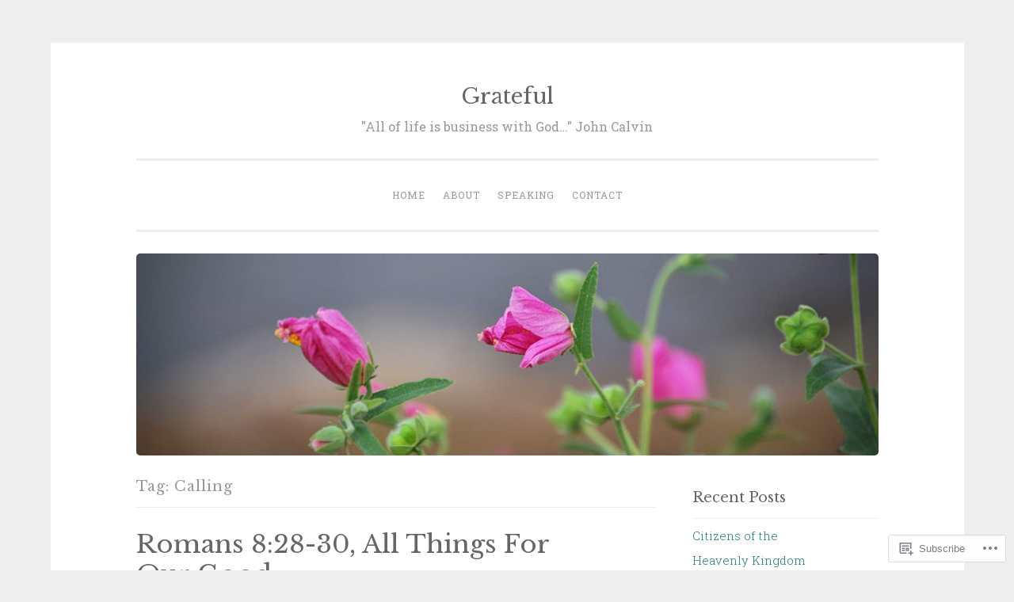

--- FILE ---
content_type: text/html; charset=UTF-8
request_url: https://barbarannekelly.com/tag/calling/
body_size: 21746
content:
<!DOCTYPE html>
<html lang="en">
<head>
<meta charset="UTF-8">
<meta name="viewport" content="width=device-width, initial-scale=1">
<link rel="profile" href="http://gmpg.org/xfn/11">

<title>Calling &#8211; Grateful</title>
<script type="text/javascript">
  WebFontConfig = {"google":{"families":["Libre+Baskerville:r:latin,latin-ext"]},"api_url":"https:\/\/fonts-api.wp.com\/css"};
  (function() {
    var wf = document.createElement('script');
    wf.src = '/wp-content/plugins/custom-fonts/js/webfont.js';
    wf.type = 'text/javascript';
    wf.async = 'true';
    var s = document.getElementsByTagName('script')[0];
    s.parentNode.insertBefore(wf, s);
	})();
</script><style id="jetpack-custom-fonts-css">.wf-active h1, .wf-active h2, .wf-active h3, .wf-active h4, .wf-active h5, .wf-active h6, .wf-active .site-title{font-family:"Libre Baskerville",serif;font-style:normal;font-weight:400}.wf-active h1{font-weight:400;font-style:normal}.wf-active h2{font-weight:400;font-style:normal}.wf-active #respond h3, .wf-active h3{font-weight:400;font-style:normal}.wf-active h4{font-weight:400;font-style:normal}.wf-active h5{font-weight:400;font-style:normal}.wf-active h6{font-weight:400;font-style:normal}.wf-active .site-title{font-style:normal;font-weight:400}.wf-active .site-description{font-weight:400;font-style:normal}.wf-active .entry-title{font-style:normal;font-weight:400}.wf-active .page-title{font-style:normal;font-weight:400}.wf-active #respond h3, .wf-active .comments-title{font-style:normal;font-weight:400}.wf-active .widget-title{font-weight:400;font-style:normal}@media screen and (min-width: 50em){.wf-active h1{font-weight:400;font-style:normal}}@media screen and (min-width: 50em){.wf-active h2{font-weight:400;font-style:normal}}@media screen and (min-width: 50em){.wf-active #respond h3, .wf-active h3{font-weight:400;font-style:normal}}@media screen and (min-width: 50em){.wf-active h4{font-weight:400;font-style:normal}}@media screen and (min-width: 50em){.wf-active .entry-title{font-style:normal;font-weight:400}}</style>
<meta name='robots' content='max-image-preview:large' />

<!-- Async WordPress.com Remote Login -->
<script id="wpcom_remote_login_js">
var wpcom_remote_login_extra_auth = '';
function wpcom_remote_login_remove_dom_node_id( element_id ) {
	var dom_node = document.getElementById( element_id );
	if ( dom_node ) { dom_node.parentNode.removeChild( dom_node ); }
}
function wpcom_remote_login_remove_dom_node_classes( class_name ) {
	var dom_nodes = document.querySelectorAll( '.' + class_name );
	for ( var i = 0; i < dom_nodes.length; i++ ) {
		dom_nodes[ i ].parentNode.removeChild( dom_nodes[ i ] );
	}
}
function wpcom_remote_login_final_cleanup() {
	wpcom_remote_login_remove_dom_node_classes( "wpcom_remote_login_msg" );
	wpcom_remote_login_remove_dom_node_id( "wpcom_remote_login_key" );
	wpcom_remote_login_remove_dom_node_id( "wpcom_remote_login_validate" );
	wpcom_remote_login_remove_dom_node_id( "wpcom_remote_login_js" );
	wpcom_remote_login_remove_dom_node_id( "wpcom_request_access_iframe" );
	wpcom_remote_login_remove_dom_node_id( "wpcom_request_access_styles" );
}

// Watch for messages back from the remote login
window.addEventListener( "message", function( e ) {
	if ( e.origin === "https://r-login.wordpress.com" ) {
		var data = {};
		try {
			data = JSON.parse( e.data );
		} catch( e ) {
			wpcom_remote_login_final_cleanup();
			return;
		}

		if ( data.msg === 'LOGIN' ) {
			// Clean up the login check iframe
			wpcom_remote_login_remove_dom_node_id( "wpcom_remote_login_key" );

			var id_regex = new RegExp( /^[0-9]+$/ );
			var token_regex = new RegExp( /^.*|.*|.*$/ );
			if (
				token_regex.test( data.token )
				&& id_regex.test( data.wpcomid )
			) {
				// We have everything we need to ask for a login
				var script = document.createElement( "script" );
				script.setAttribute( "id", "wpcom_remote_login_validate" );
				script.src = '/remote-login.php?wpcom_remote_login=validate'
					+ '&wpcomid=' + data.wpcomid
					+ '&token=' + encodeURIComponent( data.token )
					+ '&host=' + window.location.protocol
					+ '//' + window.location.hostname
					+ '&postid=3109'
					+ '&is_singular=';
				document.body.appendChild( script );
			}

			return;
		}

		// Safari ITP, not logged in, so redirect
		if ( data.msg === 'LOGIN-REDIRECT' ) {
			window.location = 'https://wordpress.com/log-in?redirect_to=' + window.location.href;
			return;
		}

		// Safari ITP, storage access failed, remove the request
		if ( data.msg === 'LOGIN-REMOVE' ) {
			var css_zap = 'html { -webkit-transition: margin-top 1s; transition: margin-top 1s; } /* 9001 */ html { margin-top: 0 !important; } * html body { margin-top: 0 !important; } @media screen and ( max-width: 782px ) { html { margin-top: 0 !important; } * html body { margin-top: 0 !important; } }';
			var style_zap = document.createElement( 'style' );
			style_zap.type = 'text/css';
			style_zap.appendChild( document.createTextNode( css_zap ) );
			document.body.appendChild( style_zap );

			var e = document.getElementById( 'wpcom_request_access_iframe' );
			e.parentNode.removeChild( e );

			document.cookie = 'wordpress_com_login_access=denied; path=/; max-age=31536000';

			return;
		}

		// Safari ITP
		if ( data.msg === 'REQUEST_ACCESS' ) {
			console.log( 'request access: safari' );

			// Check ITP iframe enable/disable knob
			if ( wpcom_remote_login_extra_auth !== 'safari_itp_iframe' ) {
				return;
			}

			// If we are in a "private window" there is no ITP.
			var private_window = false;
			try {
				var opendb = window.openDatabase( null, null, null, null );
			} catch( e ) {
				private_window = true;
			}

			if ( private_window ) {
				console.log( 'private window' );
				return;
			}

			var iframe = document.createElement( 'iframe' );
			iframe.id = 'wpcom_request_access_iframe';
			iframe.setAttribute( 'scrolling', 'no' );
			iframe.setAttribute( 'sandbox', 'allow-storage-access-by-user-activation allow-scripts allow-same-origin allow-top-navigation-by-user-activation' );
			iframe.src = 'https://r-login.wordpress.com/remote-login.php?wpcom_remote_login=request_access&origin=' + encodeURIComponent( data.origin ) + '&wpcomid=' + encodeURIComponent( data.wpcomid );

			var css = 'html { -webkit-transition: margin-top 1s; transition: margin-top 1s; } /* 9001 */ html { margin-top: 46px !important; } * html body { margin-top: 46px !important; } @media screen and ( max-width: 660px ) { html { margin-top: 71px !important; } * html body { margin-top: 71px !important; } #wpcom_request_access_iframe { display: block; height: 71px !important; } } #wpcom_request_access_iframe { border: 0px; height: 46px; position: fixed; top: 0; left: 0; width: 100%; min-width: 100%; z-index: 99999; background: #23282d; } ';

			var style = document.createElement( 'style' );
			style.type = 'text/css';
			style.id = 'wpcom_request_access_styles';
			style.appendChild( document.createTextNode( css ) );
			document.body.appendChild( style );

			document.body.appendChild( iframe );
		}

		if ( data.msg === 'DONE' ) {
			wpcom_remote_login_final_cleanup();
		}
	}
}, false );

// Inject the remote login iframe after the page has had a chance to load
// more critical resources
window.addEventListener( "DOMContentLoaded", function( e ) {
	var iframe = document.createElement( "iframe" );
	iframe.style.display = "none";
	iframe.setAttribute( "scrolling", "no" );
	iframe.setAttribute( "id", "wpcom_remote_login_key" );
	iframe.src = "https://r-login.wordpress.com/remote-login.php"
		+ "?wpcom_remote_login=key"
		+ "&origin=aHR0cHM6Ly9iYXJiYXJhbm5la2VsbHkuY29t"
		+ "&wpcomid=126021968"
		+ "&time=" + Math.floor( Date.now() / 1000 );
	document.body.appendChild( iframe );
}, false );
</script>
<link rel='dns-prefetch' href='//s0.wp.com' />
<link rel='dns-prefetch' href='//fonts-api.wp.com' />
<link rel="alternate" type="application/rss+xml" title="Grateful &raquo; Feed" href="https://barbarannekelly.com/feed/" />
<link rel="alternate" type="application/rss+xml" title="Grateful &raquo; Comments Feed" href="https://barbarannekelly.com/comments/feed/" />
<link rel="alternate" type="application/rss+xml" title="Grateful &raquo; Calling Tag Feed" href="https://barbarannekelly.com/tag/calling/feed/" />
	<script type="text/javascript">
		/* <![CDATA[ */
		function addLoadEvent(func) {
			var oldonload = window.onload;
			if (typeof window.onload != 'function') {
				window.onload = func;
			} else {
				window.onload = function () {
					oldonload();
					func();
				}
			}
		}
		/* ]]> */
	</script>
	<style id='wp-emoji-styles-inline-css'>

	img.wp-smiley, img.emoji {
		display: inline !important;
		border: none !important;
		box-shadow: none !important;
		height: 1em !important;
		width: 1em !important;
		margin: 0 0.07em !important;
		vertical-align: -0.1em !important;
		background: none !important;
		padding: 0 !important;
	}
/*# sourceURL=wp-emoji-styles-inline-css */
</style>
<link crossorigin='anonymous' rel='stylesheet' id='all-css-2-1' href='/wp-content/plugins/gutenberg-core/v22.2.0/build/styles/block-library/style.css?m=1764855221i&cssminify=yes' type='text/css' media='all' />
<style id='wp-block-library-inline-css'>
.has-text-align-justify {
	text-align:justify;
}
.has-text-align-justify{text-align:justify;}

/*# sourceURL=wp-block-library-inline-css */
</style><style id='global-styles-inline-css'>
:root{--wp--preset--aspect-ratio--square: 1;--wp--preset--aspect-ratio--4-3: 4/3;--wp--preset--aspect-ratio--3-4: 3/4;--wp--preset--aspect-ratio--3-2: 3/2;--wp--preset--aspect-ratio--2-3: 2/3;--wp--preset--aspect-ratio--16-9: 16/9;--wp--preset--aspect-ratio--9-16: 9/16;--wp--preset--color--black: #000000;--wp--preset--color--cyan-bluish-gray: #abb8c3;--wp--preset--color--white: #fff;--wp--preset--color--pale-pink: #f78da7;--wp--preset--color--vivid-red: #cf2e2e;--wp--preset--color--luminous-vivid-orange: #ff6900;--wp--preset--color--luminous-vivid-amber: #fcb900;--wp--preset--color--light-green-cyan: #7bdcb5;--wp--preset--color--vivid-green-cyan: #00d084;--wp--preset--color--pale-cyan-blue: #8ed1fc;--wp--preset--color--vivid-cyan-blue: #0693e3;--wp--preset--color--vivid-purple: #9b51e0;--wp--preset--color--dark-green: #1c7c7c;--wp--preset--color--dark-gray: #666;--wp--preset--color--medium-gray: #999;--wp--preset--color--light-gray: #eee;--wp--preset--gradient--vivid-cyan-blue-to-vivid-purple: linear-gradient(135deg,rgb(6,147,227) 0%,rgb(155,81,224) 100%);--wp--preset--gradient--light-green-cyan-to-vivid-green-cyan: linear-gradient(135deg,rgb(122,220,180) 0%,rgb(0,208,130) 100%);--wp--preset--gradient--luminous-vivid-amber-to-luminous-vivid-orange: linear-gradient(135deg,rgb(252,185,0) 0%,rgb(255,105,0) 100%);--wp--preset--gradient--luminous-vivid-orange-to-vivid-red: linear-gradient(135deg,rgb(255,105,0) 0%,rgb(207,46,46) 100%);--wp--preset--gradient--very-light-gray-to-cyan-bluish-gray: linear-gradient(135deg,rgb(238,238,238) 0%,rgb(169,184,195) 100%);--wp--preset--gradient--cool-to-warm-spectrum: linear-gradient(135deg,rgb(74,234,220) 0%,rgb(151,120,209) 20%,rgb(207,42,186) 40%,rgb(238,44,130) 60%,rgb(251,105,98) 80%,rgb(254,248,76) 100%);--wp--preset--gradient--blush-light-purple: linear-gradient(135deg,rgb(255,206,236) 0%,rgb(152,150,240) 100%);--wp--preset--gradient--blush-bordeaux: linear-gradient(135deg,rgb(254,205,165) 0%,rgb(254,45,45) 50%,rgb(107,0,62) 100%);--wp--preset--gradient--luminous-dusk: linear-gradient(135deg,rgb(255,203,112) 0%,rgb(199,81,192) 50%,rgb(65,88,208) 100%);--wp--preset--gradient--pale-ocean: linear-gradient(135deg,rgb(255,245,203) 0%,rgb(182,227,212) 50%,rgb(51,167,181) 100%);--wp--preset--gradient--electric-grass: linear-gradient(135deg,rgb(202,248,128) 0%,rgb(113,206,126) 100%);--wp--preset--gradient--midnight: linear-gradient(135deg,rgb(2,3,129) 0%,rgb(40,116,252) 100%);--wp--preset--font-size--small: 13px;--wp--preset--font-size--medium: 20px;--wp--preset--font-size--large: 36px;--wp--preset--font-size--x-large: 42px;--wp--preset--font-family--albert-sans: 'Albert Sans', sans-serif;--wp--preset--font-family--alegreya: Alegreya, serif;--wp--preset--font-family--arvo: Arvo, serif;--wp--preset--font-family--bodoni-moda: 'Bodoni Moda', serif;--wp--preset--font-family--bricolage-grotesque: 'Bricolage Grotesque', sans-serif;--wp--preset--font-family--cabin: Cabin, sans-serif;--wp--preset--font-family--chivo: Chivo, sans-serif;--wp--preset--font-family--commissioner: Commissioner, sans-serif;--wp--preset--font-family--cormorant: Cormorant, serif;--wp--preset--font-family--courier-prime: 'Courier Prime', monospace;--wp--preset--font-family--crimson-pro: 'Crimson Pro', serif;--wp--preset--font-family--dm-mono: 'DM Mono', monospace;--wp--preset--font-family--dm-sans: 'DM Sans', sans-serif;--wp--preset--font-family--dm-serif-display: 'DM Serif Display', serif;--wp--preset--font-family--domine: Domine, serif;--wp--preset--font-family--eb-garamond: 'EB Garamond', serif;--wp--preset--font-family--epilogue: Epilogue, sans-serif;--wp--preset--font-family--fahkwang: Fahkwang, sans-serif;--wp--preset--font-family--figtree: Figtree, sans-serif;--wp--preset--font-family--fira-sans: 'Fira Sans', sans-serif;--wp--preset--font-family--fjalla-one: 'Fjalla One', sans-serif;--wp--preset--font-family--fraunces: Fraunces, serif;--wp--preset--font-family--gabarito: Gabarito, system-ui;--wp--preset--font-family--ibm-plex-mono: 'IBM Plex Mono', monospace;--wp--preset--font-family--ibm-plex-sans: 'IBM Plex Sans', sans-serif;--wp--preset--font-family--ibarra-real-nova: 'Ibarra Real Nova', serif;--wp--preset--font-family--instrument-serif: 'Instrument Serif', serif;--wp--preset--font-family--inter: Inter, sans-serif;--wp--preset--font-family--josefin-sans: 'Josefin Sans', sans-serif;--wp--preset--font-family--jost: Jost, sans-serif;--wp--preset--font-family--libre-baskerville: 'Libre Baskerville', serif;--wp--preset--font-family--libre-franklin: 'Libre Franklin', sans-serif;--wp--preset--font-family--literata: Literata, serif;--wp--preset--font-family--lora: Lora, serif;--wp--preset--font-family--merriweather: Merriweather, serif;--wp--preset--font-family--montserrat: Montserrat, sans-serif;--wp--preset--font-family--newsreader: Newsreader, serif;--wp--preset--font-family--noto-sans-mono: 'Noto Sans Mono', sans-serif;--wp--preset--font-family--nunito: Nunito, sans-serif;--wp--preset--font-family--open-sans: 'Open Sans', sans-serif;--wp--preset--font-family--overpass: Overpass, sans-serif;--wp--preset--font-family--pt-serif: 'PT Serif', serif;--wp--preset--font-family--petrona: Petrona, serif;--wp--preset--font-family--piazzolla: Piazzolla, serif;--wp--preset--font-family--playfair-display: 'Playfair Display', serif;--wp--preset--font-family--plus-jakarta-sans: 'Plus Jakarta Sans', sans-serif;--wp--preset--font-family--poppins: Poppins, sans-serif;--wp--preset--font-family--raleway: Raleway, sans-serif;--wp--preset--font-family--roboto: Roboto, sans-serif;--wp--preset--font-family--roboto-slab: 'Roboto Slab', serif;--wp--preset--font-family--rubik: Rubik, sans-serif;--wp--preset--font-family--rufina: Rufina, serif;--wp--preset--font-family--sora: Sora, sans-serif;--wp--preset--font-family--source-sans-3: 'Source Sans 3', sans-serif;--wp--preset--font-family--source-serif-4: 'Source Serif 4', serif;--wp--preset--font-family--space-mono: 'Space Mono', monospace;--wp--preset--font-family--syne: Syne, sans-serif;--wp--preset--font-family--texturina: Texturina, serif;--wp--preset--font-family--urbanist: Urbanist, sans-serif;--wp--preset--font-family--work-sans: 'Work Sans', sans-serif;--wp--preset--spacing--20: 0.44rem;--wp--preset--spacing--30: 0.67rem;--wp--preset--spacing--40: 1rem;--wp--preset--spacing--50: 1.5rem;--wp--preset--spacing--60: 2.25rem;--wp--preset--spacing--70: 3.38rem;--wp--preset--spacing--80: 5.06rem;--wp--preset--shadow--natural: 6px 6px 9px rgba(0, 0, 0, 0.2);--wp--preset--shadow--deep: 12px 12px 50px rgba(0, 0, 0, 0.4);--wp--preset--shadow--sharp: 6px 6px 0px rgba(0, 0, 0, 0.2);--wp--preset--shadow--outlined: 6px 6px 0px -3px rgb(255, 255, 255), 6px 6px rgb(0, 0, 0);--wp--preset--shadow--crisp: 6px 6px 0px rgb(0, 0, 0);}:where(.is-layout-flex){gap: 0.5em;}:where(.is-layout-grid){gap: 0.5em;}body .is-layout-flex{display: flex;}.is-layout-flex{flex-wrap: wrap;align-items: center;}.is-layout-flex > :is(*, div){margin: 0;}body .is-layout-grid{display: grid;}.is-layout-grid > :is(*, div){margin: 0;}:where(.wp-block-columns.is-layout-flex){gap: 2em;}:where(.wp-block-columns.is-layout-grid){gap: 2em;}:where(.wp-block-post-template.is-layout-flex){gap: 1.25em;}:where(.wp-block-post-template.is-layout-grid){gap: 1.25em;}.has-black-color{color: var(--wp--preset--color--black) !important;}.has-cyan-bluish-gray-color{color: var(--wp--preset--color--cyan-bluish-gray) !important;}.has-white-color{color: var(--wp--preset--color--white) !important;}.has-pale-pink-color{color: var(--wp--preset--color--pale-pink) !important;}.has-vivid-red-color{color: var(--wp--preset--color--vivid-red) !important;}.has-luminous-vivid-orange-color{color: var(--wp--preset--color--luminous-vivid-orange) !important;}.has-luminous-vivid-amber-color{color: var(--wp--preset--color--luminous-vivid-amber) !important;}.has-light-green-cyan-color{color: var(--wp--preset--color--light-green-cyan) !important;}.has-vivid-green-cyan-color{color: var(--wp--preset--color--vivid-green-cyan) !important;}.has-pale-cyan-blue-color{color: var(--wp--preset--color--pale-cyan-blue) !important;}.has-vivid-cyan-blue-color{color: var(--wp--preset--color--vivid-cyan-blue) !important;}.has-vivid-purple-color{color: var(--wp--preset--color--vivid-purple) !important;}.has-black-background-color{background-color: var(--wp--preset--color--black) !important;}.has-cyan-bluish-gray-background-color{background-color: var(--wp--preset--color--cyan-bluish-gray) !important;}.has-white-background-color{background-color: var(--wp--preset--color--white) !important;}.has-pale-pink-background-color{background-color: var(--wp--preset--color--pale-pink) !important;}.has-vivid-red-background-color{background-color: var(--wp--preset--color--vivid-red) !important;}.has-luminous-vivid-orange-background-color{background-color: var(--wp--preset--color--luminous-vivid-orange) !important;}.has-luminous-vivid-amber-background-color{background-color: var(--wp--preset--color--luminous-vivid-amber) !important;}.has-light-green-cyan-background-color{background-color: var(--wp--preset--color--light-green-cyan) !important;}.has-vivid-green-cyan-background-color{background-color: var(--wp--preset--color--vivid-green-cyan) !important;}.has-pale-cyan-blue-background-color{background-color: var(--wp--preset--color--pale-cyan-blue) !important;}.has-vivid-cyan-blue-background-color{background-color: var(--wp--preset--color--vivid-cyan-blue) !important;}.has-vivid-purple-background-color{background-color: var(--wp--preset--color--vivid-purple) !important;}.has-black-border-color{border-color: var(--wp--preset--color--black) !important;}.has-cyan-bluish-gray-border-color{border-color: var(--wp--preset--color--cyan-bluish-gray) !important;}.has-white-border-color{border-color: var(--wp--preset--color--white) !important;}.has-pale-pink-border-color{border-color: var(--wp--preset--color--pale-pink) !important;}.has-vivid-red-border-color{border-color: var(--wp--preset--color--vivid-red) !important;}.has-luminous-vivid-orange-border-color{border-color: var(--wp--preset--color--luminous-vivid-orange) !important;}.has-luminous-vivid-amber-border-color{border-color: var(--wp--preset--color--luminous-vivid-amber) !important;}.has-light-green-cyan-border-color{border-color: var(--wp--preset--color--light-green-cyan) !important;}.has-vivid-green-cyan-border-color{border-color: var(--wp--preset--color--vivid-green-cyan) !important;}.has-pale-cyan-blue-border-color{border-color: var(--wp--preset--color--pale-cyan-blue) !important;}.has-vivid-cyan-blue-border-color{border-color: var(--wp--preset--color--vivid-cyan-blue) !important;}.has-vivid-purple-border-color{border-color: var(--wp--preset--color--vivid-purple) !important;}.has-vivid-cyan-blue-to-vivid-purple-gradient-background{background: var(--wp--preset--gradient--vivid-cyan-blue-to-vivid-purple) !important;}.has-light-green-cyan-to-vivid-green-cyan-gradient-background{background: var(--wp--preset--gradient--light-green-cyan-to-vivid-green-cyan) !important;}.has-luminous-vivid-amber-to-luminous-vivid-orange-gradient-background{background: var(--wp--preset--gradient--luminous-vivid-amber-to-luminous-vivid-orange) !important;}.has-luminous-vivid-orange-to-vivid-red-gradient-background{background: var(--wp--preset--gradient--luminous-vivid-orange-to-vivid-red) !important;}.has-very-light-gray-to-cyan-bluish-gray-gradient-background{background: var(--wp--preset--gradient--very-light-gray-to-cyan-bluish-gray) !important;}.has-cool-to-warm-spectrum-gradient-background{background: var(--wp--preset--gradient--cool-to-warm-spectrum) !important;}.has-blush-light-purple-gradient-background{background: var(--wp--preset--gradient--blush-light-purple) !important;}.has-blush-bordeaux-gradient-background{background: var(--wp--preset--gradient--blush-bordeaux) !important;}.has-luminous-dusk-gradient-background{background: var(--wp--preset--gradient--luminous-dusk) !important;}.has-pale-ocean-gradient-background{background: var(--wp--preset--gradient--pale-ocean) !important;}.has-electric-grass-gradient-background{background: var(--wp--preset--gradient--electric-grass) !important;}.has-midnight-gradient-background{background: var(--wp--preset--gradient--midnight) !important;}.has-small-font-size{font-size: var(--wp--preset--font-size--small) !important;}.has-medium-font-size{font-size: var(--wp--preset--font-size--medium) !important;}.has-large-font-size{font-size: var(--wp--preset--font-size--large) !important;}.has-x-large-font-size{font-size: var(--wp--preset--font-size--x-large) !important;}.has-albert-sans-font-family{font-family: var(--wp--preset--font-family--albert-sans) !important;}.has-alegreya-font-family{font-family: var(--wp--preset--font-family--alegreya) !important;}.has-arvo-font-family{font-family: var(--wp--preset--font-family--arvo) !important;}.has-bodoni-moda-font-family{font-family: var(--wp--preset--font-family--bodoni-moda) !important;}.has-bricolage-grotesque-font-family{font-family: var(--wp--preset--font-family--bricolage-grotesque) !important;}.has-cabin-font-family{font-family: var(--wp--preset--font-family--cabin) !important;}.has-chivo-font-family{font-family: var(--wp--preset--font-family--chivo) !important;}.has-commissioner-font-family{font-family: var(--wp--preset--font-family--commissioner) !important;}.has-cormorant-font-family{font-family: var(--wp--preset--font-family--cormorant) !important;}.has-courier-prime-font-family{font-family: var(--wp--preset--font-family--courier-prime) !important;}.has-crimson-pro-font-family{font-family: var(--wp--preset--font-family--crimson-pro) !important;}.has-dm-mono-font-family{font-family: var(--wp--preset--font-family--dm-mono) !important;}.has-dm-sans-font-family{font-family: var(--wp--preset--font-family--dm-sans) !important;}.has-dm-serif-display-font-family{font-family: var(--wp--preset--font-family--dm-serif-display) !important;}.has-domine-font-family{font-family: var(--wp--preset--font-family--domine) !important;}.has-eb-garamond-font-family{font-family: var(--wp--preset--font-family--eb-garamond) !important;}.has-epilogue-font-family{font-family: var(--wp--preset--font-family--epilogue) !important;}.has-fahkwang-font-family{font-family: var(--wp--preset--font-family--fahkwang) !important;}.has-figtree-font-family{font-family: var(--wp--preset--font-family--figtree) !important;}.has-fira-sans-font-family{font-family: var(--wp--preset--font-family--fira-sans) !important;}.has-fjalla-one-font-family{font-family: var(--wp--preset--font-family--fjalla-one) !important;}.has-fraunces-font-family{font-family: var(--wp--preset--font-family--fraunces) !important;}.has-gabarito-font-family{font-family: var(--wp--preset--font-family--gabarito) !important;}.has-ibm-plex-mono-font-family{font-family: var(--wp--preset--font-family--ibm-plex-mono) !important;}.has-ibm-plex-sans-font-family{font-family: var(--wp--preset--font-family--ibm-plex-sans) !important;}.has-ibarra-real-nova-font-family{font-family: var(--wp--preset--font-family--ibarra-real-nova) !important;}.has-instrument-serif-font-family{font-family: var(--wp--preset--font-family--instrument-serif) !important;}.has-inter-font-family{font-family: var(--wp--preset--font-family--inter) !important;}.has-josefin-sans-font-family{font-family: var(--wp--preset--font-family--josefin-sans) !important;}.has-jost-font-family{font-family: var(--wp--preset--font-family--jost) !important;}.has-libre-baskerville-font-family{font-family: var(--wp--preset--font-family--libre-baskerville) !important;}.has-libre-franklin-font-family{font-family: var(--wp--preset--font-family--libre-franklin) !important;}.has-literata-font-family{font-family: var(--wp--preset--font-family--literata) !important;}.has-lora-font-family{font-family: var(--wp--preset--font-family--lora) !important;}.has-merriweather-font-family{font-family: var(--wp--preset--font-family--merriweather) !important;}.has-montserrat-font-family{font-family: var(--wp--preset--font-family--montserrat) !important;}.has-newsreader-font-family{font-family: var(--wp--preset--font-family--newsreader) !important;}.has-noto-sans-mono-font-family{font-family: var(--wp--preset--font-family--noto-sans-mono) !important;}.has-nunito-font-family{font-family: var(--wp--preset--font-family--nunito) !important;}.has-open-sans-font-family{font-family: var(--wp--preset--font-family--open-sans) !important;}.has-overpass-font-family{font-family: var(--wp--preset--font-family--overpass) !important;}.has-pt-serif-font-family{font-family: var(--wp--preset--font-family--pt-serif) !important;}.has-petrona-font-family{font-family: var(--wp--preset--font-family--petrona) !important;}.has-piazzolla-font-family{font-family: var(--wp--preset--font-family--piazzolla) !important;}.has-playfair-display-font-family{font-family: var(--wp--preset--font-family--playfair-display) !important;}.has-plus-jakarta-sans-font-family{font-family: var(--wp--preset--font-family--plus-jakarta-sans) !important;}.has-poppins-font-family{font-family: var(--wp--preset--font-family--poppins) !important;}.has-raleway-font-family{font-family: var(--wp--preset--font-family--raleway) !important;}.has-roboto-font-family{font-family: var(--wp--preset--font-family--roboto) !important;}.has-roboto-slab-font-family{font-family: var(--wp--preset--font-family--roboto-slab) !important;}.has-rubik-font-family{font-family: var(--wp--preset--font-family--rubik) !important;}.has-rufina-font-family{font-family: var(--wp--preset--font-family--rufina) !important;}.has-sora-font-family{font-family: var(--wp--preset--font-family--sora) !important;}.has-source-sans-3-font-family{font-family: var(--wp--preset--font-family--source-sans-3) !important;}.has-source-serif-4-font-family{font-family: var(--wp--preset--font-family--source-serif-4) !important;}.has-space-mono-font-family{font-family: var(--wp--preset--font-family--space-mono) !important;}.has-syne-font-family{font-family: var(--wp--preset--font-family--syne) !important;}.has-texturina-font-family{font-family: var(--wp--preset--font-family--texturina) !important;}.has-urbanist-font-family{font-family: var(--wp--preset--font-family--urbanist) !important;}.has-work-sans-font-family{font-family: var(--wp--preset--font-family--work-sans) !important;}
/*# sourceURL=global-styles-inline-css */
</style>

<style id='classic-theme-styles-inline-css'>
/*! This file is auto-generated */
.wp-block-button__link{color:#fff;background-color:#32373c;border-radius:9999px;box-shadow:none;text-decoration:none;padding:calc(.667em + 2px) calc(1.333em + 2px);font-size:1.125em}.wp-block-file__button{background:#32373c;color:#fff;text-decoration:none}
/*# sourceURL=/wp-includes/css/classic-themes.min.css */
</style>
<link crossorigin='anonymous' rel='stylesheet' id='all-css-4-1' href='/_static/??-eJx9j9EKwjAMRX/INHQbOh/Eb1m74KpNV5rW4d9bEaYw9CUPl3PuJbhEsHPIFDJGXy4uCNrZ+NneBBule6VBHEdPkOiuOhyd5JUAyQ9Pyors8KuIC3y6EtWc45BfBNPoBvLEFfunLbE6YExMJAL1sisMeaqibLx3jLEYjBTEpiHbCRqsHFaftku/jPWdM5/0odP7Y9u2/fUJSdlrbg==&cssminify=yes' type='text/css' media='all' />
<link rel='stylesheet' id='penscratch-2-fonts-css' href='https://fonts-api.wp.com/css?family=Roboto+Slab%3A300%2C400%2C700&#038;subset=latin%2Clatin-ext' media='all' />
<link crossorigin='anonymous' rel='stylesheet' id='all-css-6-1' href='/_static/??-eJyNjkEOwjAMBD+Ecamq3BBvSS2TBhInil1V/T2BC0JIiNvOYXYXtwpUxFgMbeHMinWdsbIoNW+0wIikinMqdNdjjwf8Q4lCqLYnhq1SyV9eXqGmNURRbNy7Q4/hNfTGX1LgAv2Rt1jkA+CafGxP9ZLPJ+eGYXRumm4PhIlVaQ==&cssminify=yes' type='text/css' media='all' />
<link crossorigin='anonymous' rel='stylesheet' id='print-css-7-1' href='/wp-content/mu-plugins/global-print/global-print.css?m=1465851035i&cssminify=yes' type='text/css' media='print' />
<style id='jetpack-global-styles-frontend-style-inline-css'>
:root { --font-headings: unset; --font-base: unset; --font-headings-default: -apple-system,BlinkMacSystemFont,"Segoe UI",Roboto,Oxygen-Sans,Ubuntu,Cantarell,"Helvetica Neue",sans-serif; --font-base-default: -apple-system,BlinkMacSystemFont,"Segoe UI",Roboto,Oxygen-Sans,Ubuntu,Cantarell,"Helvetica Neue",sans-serif;}
/*# sourceURL=jetpack-global-styles-frontend-style-inline-css */
</style>
<link crossorigin='anonymous' rel='stylesheet' id='all-css-10-1' href='/wp-content/themes/h4/global.css?m=1420737423i&cssminify=yes' type='text/css' media='all' />
<script type="text/javascript" id="wpcom-actionbar-placeholder-js-extra">
/* <![CDATA[ */
var actionbardata = {"siteID":"126021968","postID":"0","siteURL":"https://barbarannekelly.com","xhrURL":"https://barbarannekelly.com/wp-admin/admin-ajax.php","nonce":"7ed99205b0","isLoggedIn":"","statusMessage":"","subsEmailDefault":"instantly","proxyScriptUrl":"https://s0.wp.com/wp-content/js/wpcom-proxy-request.js?m=1513050504i&amp;ver=20211021","i18n":{"followedText":"New posts from this site will now appear in your \u003Ca href=\"https://wordpress.com/reader\"\u003EReader\u003C/a\u003E","foldBar":"Collapse this bar","unfoldBar":"Expand this bar","shortLinkCopied":"Shortlink copied to clipboard."}};
//# sourceURL=wpcom-actionbar-placeholder-js-extra
/* ]]> */
</script>
<script type="text/javascript" id="jetpack-mu-wpcom-settings-js-before">
/* <![CDATA[ */
var JETPACK_MU_WPCOM_SETTINGS = {"assetsUrl":"https://s0.wp.com/wp-content/mu-plugins/jetpack-mu-wpcom-plugin/moon/jetpack_vendor/automattic/jetpack-mu-wpcom/src/build/"};
//# sourceURL=jetpack-mu-wpcom-settings-js-before
/* ]]> */
</script>
<script crossorigin='anonymous' type='text/javascript'  src='/wp-content/js/rlt-proxy.js?m=1720530689i'></script>
<script type="text/javascript" id="rlt-proxy-js-after">
/* <![CDATA[ */
	rltInitialize( {"token":null,"iframeOrigins":["https:\/\/widgets.wp.com"]} );
//# sourceURL=rlt-proxy-js-after
/* ]]> */
</script>
<link rel="EditURI" type="application/rsd+xml" title="RSD" href="https://barbarannekelly.wordpress.com/xmlrpc.php?rsd" />
<meta name="generator" content="WordPress.com" />

<!-- Jetpack Open Graph Tags -->
<meta property="og:type" content="website" />
<meta property="og:title" content="Calling &#8211; Grateful" />
<meta property="og:url" content="https://barbarannekelly.com/tag/calling/" />
<meta property="og:site_name" content="Grateful" />
<meta property="og:image" content="https://barbarannekelly.com/wp-content/uploads/2017/03/cropped-cropped-dsc_0191_boost_edgeburn.jpg?w=200" />
<meta property="og:image:width" content="200" />
<meta property="og:image:height" content="200" />
<meta property="og:image:alt" content="" />
<meta property="og:locale" content="en_US" />

<!-- End Jetpack Open Graph Tags -->
<link rel="search" type="application/opensearchdescription+xml" href="https://barbarannekelly.com/osd.xml" title="Grateful" />
<link rel="search" type="application/opensearchdescription+xml" href="https://s1.wp.com/opensearch.xml" title="WordPress.com" />
<style type="text/css">.recentcomments a{display:inline !important;padding:0 !important;margin:0 !important;}</style>		<style type="text/css">
			.recentcomments a {
				display: inline !important;
				padding: 0 !important;
				margin: 0 !important;
			}

			table.recentcommentsavatartop img.avatar, table.recentcommentsavatarend img.avatar {
				border: 0px;
				margin: 0;
			}

			table.recentcommentsavatartop a, table.recentcommentsavatarend a {
				border: 0px !important;
				background-color: transparent !important;
			}

			td.recentcommentsavatarend, td.recentcommentsavatartop {
				padding: 0px 0px 1px 0px;
				margin: 0px;
			}

			td.recentcommentstextend {
				border: none !important;
				padding: 0px 0px 2px 10px;
			}

			.rtl td.recentcommentstextend {
				padding: 0px 10px 2px 0px;
			}

			td.recentcommentstexttop {
				border: none;
				padding: 0px 0px 0px 10px;
			}

			.rtl td.recentcommentstexttop {
				padding: 0px 10px 0px 0px;
			}
		</style>
		<meta name="description" content="Posts about Calling written by Barbaranne Kelly" />
<link rel="icon" href="https://barbarannekelly.com/wp-content/uploads/2017/03/cropped-cropped-dsc_0191_boost_edgeburn.jpg?w=32" sizes="32x32" />
<link rel="icon" href="https://barbarannekelly.com/wp-content/uploads/2017/03/cropped-cropped-dsc_0191_boost_edgeburn.jpg?w=192" sizes="192x192" />
<link rel="apple-touch-icon" href="https://barbarannekelly.com/wp-content/uploads/2017/03/cropped-cropped-dsc_0191_boost_edgeburn.jpg?w=180" />
<meta name="msapplication-TileImage" content="https://barbarannekelly.com/wp-content/uploads/2017/03/cropped-cropped-dsc_0191_boost_edgeburn.jpg?w=270" />
<link crossorigin='anonymous' rel='stylesheet' id='all-css-0-3' href='/wp-content/mu-plugins/jetpack-plugin/moon/_inc/build/subscriptions/subscriptions.min.css?m=1753976312i&cssminify=yes' type='text/css' media='all' />
</head>

<body class="archive tag tag-calling tag-104608 wp-embed-responsive wp-theme-pubpenscratch-2 customizer-styles-applied jetpack-reblog-enabled">
<div id="page" class="hfeed site">
	<a class="skip-link screen-reader-text" href="#content">Skip to content</a>
	<header id="masthead" class="site-header" role="banner">
		<div class="site-branding">
							<p class="site-title"><a href="https://barbarannekelly.com/" rel="home">Grateful</a></p>
							<p class="site-description">&quot;All of life is business with God&#8230;&quot; John Calvin</p>
					</div>

		<nav id="site-navigation" class="main-navigation" role="navigation">
			<button class="menu-toggle">
				<svg xmlns="http://www.w3.org/2000/svg" viewBox="0 0 16 16"><rect x="0" fill="none" width="16" height="16"/><g><path id="menu-icon" d="M0 14h16v-2H0v2zM0 2v2h16V2H0zm0 7h16V7H0v2z"/></g></svg>
				Menu			</button>
			<div class="menu-primary-container"><ul id="menu-primary" class="menu"><li id="menu-item-12" class="menu-item menu-item-type-custom menu-item-object-custom menu-item-12"><a href="/">Home</a></li>
<li id="menu-item-13" class="menu-item menu-item-type-post_type menu-item-object-page menu-item-13"><a href="https://barbarannekelly.com/about/">About</a></li>
<li id="menu-item-5008" class="menu-item menu-item-type-post_type menu-item-object-page menu-item-5008"><a href="https://barbarannekelly.com/speaking/">Speaking</a></li>
<li id="menu-item-14" class="menu-item menu-item-type-post_type menu-item-object-page menu-item-14"><a href="https://barbarannekelly.com/contact/">Contact</a></li>
</ul></div>		</nav><!-- #site-navigation -->
	</header><!-- #masthead -->

	<div id="content" class="site-content">
					<a href="https://barbarannekelly.com/" rel="home">
				<img class="custom-header" src="https://barbarannekelly.com/wp-content/uploads/2017/03/cropped-dsc_0191_boost_edgeburn-2.jpg" width="937" height="255" alt="">
			</a>
		
	<section id="primary" class="content-area">
		<main id="main" class="site-main" role="main">

		
			<header class="page-header">
				<h1 class="page-title">Tag: <span>Calling</span></h1>			</header><!-- .page-header -->

			
				
					
<article id="post-3109" class="post-3109 post type-post status-publish format-standard has-post-thumbnail hentry category-bible-study tag-calling tag-comfort tag-compassion tag-foreknowledge tag-glorification tag-justification tag-predestination tag-purpose tag-suffering tag-the-cross tag-the-love-of-god">
	<header class="entry-header">
		<h1 class="entry-title"><a href="https://barbarannekelly.com/2020/03/27/romans-828-30-all-things-for-our-good/" rel="bookmark">Romans 8:28-30, All Things For Our&nbsp;Good</a></h1>	</header><!-- .entry-header -->
			<div class="entry-thumbnail">
			<a href="https://barbarannekelly.com/2020/03/27/romans-828-30-all-things-for-our-good/"><img width="656" height="300" src="https://barbarannekelly.com/wp-content/uploads/2020/02/20200217_122535_ps.jpg?w=656&amp;h=300&amp;crop=1" class="attachment-penscratch-2-featured size-penscratch-2-featured wp-post-image" alt="" decoding="async" srcset="https://barbarannekelly.com/wp-content/uploads/2020/02/20200217_122535_ps.jpg?w=656&amp;h=300&amp;crop=1 656w, https://barbarannekelly.com/wp-content/uploads/2020/02/20200217_122535_ps.jpg?w=1312&amp;h=600&amp;crop=1 1312w, https://barbarannekelly.com/wp-content/uploads/2020/02/20200217_122535_ps.jpg?w=150&amp;h=69&amp;crop=1 150w, https://barbarannekelly.com/wp-content/uploads/2020/02/20200217_122535_ps.jpg?w=300&amp;h=137&amp;crop=1 300w, https://barbarannekelly.com/wp-content/uploads/2020/02/20200217_122535_ps.jpg?w=768&amp;h=351&amp;crop=1 768w, https://barbarannekelly.com/wp-content/uploads/2020/02/20200217_122535_ps.jpg?w=1024&amp;h=468&amp;crop=1 1024w" sizes="(max-width: 656px) 100vw, 656px" data-attachment-id="3076" data-permalink="https://barbarannekelly.com/2020/02/17/introduction-to-romans-8/20200217_122535_ps/" data-orig-file="https://barbarannekelly.com/wp-content/uploads/2020/02/20200217_122535_ps.jpg" data-orig-size="4032,1414" data-comments-opened="1" data-image-meta="{&quot;aperture&quot;:&quot;1.7&quot;,&quot;credit&quot;:&quot;&quot;,&quot;camera&quot;:&quot;SM-G950U&quot;,&quot;caption&quot;:&quot;&quot;,&quot;created_timestamp&quot;:&quot;1581942335&quot;,&quot;copyright&quot;:&quot;&quot;,&quot;focal_length&quot;:&quot;4.25&quot;,&quot;iso&quot;:&quot;200&quot;,&quot;shutter_speed&quot;:&quot;0.016666666666667&quot;,&quot;title&quot;:&quot;&quot;,&quot;orientation&quot;:&quot;1&quot;,&quot;latitude&quot;:&quot;0&quot;,&quot;longitude&quot;:&quot;0&quot;}" data-image-title="20200217_122535_ps" data-image-description="" data-image-caption="" data-medium-file="https://barbarannekelly.com/wp-content/uploads/2020/02/20200217_122535_ps.jpg?w=300" data-large-file="https://barbarannekelly.com/wp-content/uploads/2020/02/20200217_122535_ps.jpg?w=656" /></a>
		</div>
				<div class="entry-meta">
			<span class="posted-on"><a href="https://barbarannekelly.com/2020/03/27/romans-828-30-all-things-for-our-good/" rel="bookmark"><time class="entry-date published" datetime="2020-03-27T06:00:03-05:00">March 27, 2020</time><time class="updated" datetime="2020-03-19T17:41:53-05:00">March 19, 2020</time></a></span><span class="byline"><span class="author vcard"><span class="sep"> ~ </span><a class="url fn n" href="https://barbarannekelly.com/author/barbarannekelly/">Barbaranne Kelly</a></span></span>			<span class="sep"> ~ </span><span class="comments-link"><a href="https://barbarannekelly.com/2020/03/27/romans-828-30-all-things-for-our-good/#comments">1 Comment</a></span>					</div><!-- .entry-meta -->
				<div class="entry-content">
		<p>Originally posted March 3, 2020, at Women of Purpose. We now come in our study to what is probably the most well-known and readily-quoted verse in Romans chapter 8: “And we know that for those who love God, all things work together for good, for those who are called according to his purpose” (28). This &hellip; <a href="https://barbarannekelly.com/2020/03/27/romans-828-30-all-things-for-our-good/" class="more-link">Continue reading <span class="screen-reader-text">Romans 8:28-30, All Things For Our&nbsp;Good</span></a></p>			</div><!-- .entry-content -->
	</article><!-- #post-## -->

				
					
<article id="post-3035" class="post-3035 post type-post status-publish format-standard has-post-thumbnail hentry category-womens-ministry tag-calling tag-christ tag-confidence tag-ministry tag-qualification tag-rest tag-strength">
	<header class="entry-header">
		<h1 class="entry-title"><a href="https://barbarannekelly.com/2020/01/18/qualification-confidence-and-strength-for-ministry/" rel="bookmark">Qualification, Confidence, and Strength For&nbsp;Ministry</a></h1>	</header><!-- .entry-header -->
			<div class="entry-thumbnail">
			<a href="https://barbarannekelly.com/2020/01/18/qualification-confidence-and-strength-for-ministry/"><img width="656" height="300" src="https://barbarannekelly.com/wp-content/uploads/2020/01/dsc_0143_crop_boost_pwbw.jpg?w=656&amp;h=300&amp;crop=1" class="attachment-penscratch-2-featured size-penscratch-2-featured wp-post-image" alt="" decoding="async" loading="lazy" srcset="https://barbarannekelly.com/wp-content/uploads/2020/01/dsc_0143_crop_boost_pwbw.jpg?w=656&amp;h=300&amp;crop=1 656w, https://barbarannekelly.com/wp-content/uploads/2020/01/dsc_0143_crop_boost_pwbw.jpg?w=1312&amp;h=600&amp;crop=1 1312w, https://barbarannekelly.com/wp-content/uploads/2020/01/dsc_0143_crop_boost_pwbw.jpg?w=150&amp;h=69&amp;crop=1 150w, https://barbarannekelly.com/wp-content/uploads/2020/01/dsc_0143_crop_boost_pwbw.jpg?w=300&amp;h=137&amp;crop=1 300w, https://barbarannekelly.com/wp-content/uploads/2020/01/dsc_0143_crop_boost_pwbw.jpg?w=768&amp;h=351&amp;crop=1 768w, https://barbarannekelly.com/wp-content/uploads/2020/01/dsc_0143_crop_boost_pwbw.jpg?w=1024&amp;h=468&amp;crop=1 1024w" sizes="(max-width: 656px) 100vw, 656px" data-attachment-id="3034" data-permalink="https://barbarannekelly.com/dsc_0143_crop_boost_pwbw/" data-orig-file="https://barbarannekelly.com/wp-content/uploads/2020/01/dsc_0143_crop_boost_pwbw.jpg" data-orig-size="3784,1909" data-comments-opened="1" data-image-meta="{&quot;aperture&quot;:&quot;2.5&quot;,&quot;credit&quot;:&quot;&quot;,&quot;camera&quot;:&quot;NIKON D60&quot;,&quot;caption&quot;:&quot;&quot;,&quot;created_timestamp&quot;:&quot;1361619321&quot;,&quot;copyright&quot;:&quot;&quot;,&quot;focal_length&quot;:&quot;35&quot;,&quot;iso&quot;:&quot;1600&quot;,&quot;shutter_speed&quot;:&quot;0.0004&quot;,&quot;title&quot;:&quot;&quot;,&quot;orientation&quot;:&quot;1&quot;}" data-image-title="DSC_0143_crop_boost_pwbw" data-image-description="" data-image-caption="" data-medium-file="https://barbarannekelly.com/wp-content/uploads/2020/01/dsc_0143_crop_boost_pwbw.jpg?w=300" data-large-file="https://barbarannekelly.com/wp-content/uploads/2020/01/dsc_0143_crop_boost_pwbw.jpg?w=656" /></a>
		</div>
				<div class="entry-meta">
			<span class="posted-on"><a href="https://barbarannekelly.com/2020/01/18/qualification-confidence-and-strength-for-ministry/" rel="bookmark"><time class="entry-date published" datetime="2020-01-18T13:00:01-05:00">January 18, 2020</time><time class="updated" datetime="2020-01-18T18:06:15-05:00">January 18, 2020</time></a></span><span class="byline"><span class="author vcard"><span class="sep"> ~ </span><a class="url fn n" href="https://barbarannekelly.com/author/barbarannekelly/">Barbaranne Kelly</a></span></span>			<span class="sep"> ~ </span><span class="comments-link"><a href="https://barbarannekelly.com/2020/01/18/qualification-confidence-and-strength-for-ministry/#comments">3 Comments</a></span>					</div><!-- .entry-meta -->
				<div class="entry-content">
		<p>Written as a devotion for a gathering of Women's Ministry leaders from around South Texas, I pray that this is an encouragement to any who are in ministry to look for the ancient paths, the good way; and walk in it... Last Fall I was having some issues with back pain, so my doctor recommended &hellip; <a href="https://barbarannekelly.com/2020/01/18/qualification-confidence-and-strength-for-ministry/" class="more-link">Continue reading <span class="screen-reader-text">Qualification, Confidence, and Strength For&nbsp;Ministry</span></a></p>			</div><!-- .entry-content -->
	</article><!-- #post-## -->

				
					
<article id="post-1656" class="post-1656 post type-post status-publish format-standard has-post-thumbnail hentry category-bible-study tag-2-peter tag-assurance tag-calling tag-christian-living tag-comfort tag-counterfeit tag-election tag-faith tag-gods-glory tag-godliness tag-holiness tag-knowledge tag-love tag-obedience tag-perseverance tag-purpose tag-sanctification tag-theology tag-truth tag-virtue tag-wisdom">
	<header class="entry-header">
		<h1 class="entry-title"><a href="https://barbarannekelly.com/2018/05/23/standing-in-the-true-grace-of-god-lesson-18/" rel="bookmark">Standing in the True Grace of God, Lesson&nbsp;18</a></h1>	</header><!-- .entry-header -->
			<div class="entry-thumbnail">
			<a href="https://barbarannekelly.com/2018/05/23/standing-in-the-true-grace-of-god-lesson-18/"><img width="656" height="300" src="https://barbarannekelly.com/wp-content/uploads/2018/02/dsc_0059_50boost_25eb.jpg?w=656&amp;h=300&amp;crop=1" class="attachment-penscratch-2-featured size-penscratch-2-featured wp-post-image" alt="" decoding="async" loading="lazy" srcset="https://barbarannekelly.com/wp-content/uploads/2018/02/dsc_0059_50boost_25eb.jpg?w=656&amp;h=300&amp;crop=1 656w, https://barbarannekelly.com/wp-content/uploads/2018/02/dsc_0059_50boost_25eb.jpg?w=1312&amp;h=600&amp;crop=1 1312w, https://barbarannekelly.com/wp-content/uploads/2018/02/dsc_0059_50boost_25eb.jpg?w=150&amp;h=69&amp;crop=1 150w, https://barbarannekelly.com/wp-content/uploads/2018/02/dsc_0059_50boost_25eb.jpg?w=300&amp;h=137&amp;crop=1 300w, https://barbarannekelly.com/wp-content/uploads/2018/02/dsc_0059_50boost_25eb.jpg?w=768&amp;h=351&amp;crop=1 768w, https://barbarannekelly.com/wp-content/uploads/2018/02/dsc_0059_50boost_25eb.jpg?w=1024&amp;h=468&amp;crop=1 1024w" sizes="(max-width: 656px) 100vw, 656px" data-attachment-id="1569" data-permalink="https://barbarannekelly.com/2018/02/28/standing-in-the-true-grace-of-god-lesson-1-part-1/dsc_0059_50boost_25eb/" data-orig-file="https://barbarannekelly.com/wp-content/uploads/2018/02/dsc_0059_50boost_25eb.jpg" data-orig-size="3872,1752" data-comments-opened="1" data-image-meta="{&quot;aperture&quot;:&quot;5.6&quot;,&quot;credit&quot;:&quot;&quot;,&quot;camera&quot;:&quot;NIKON D60&quot;,&quot;caption&quot;:&quot;&quot;,&quot;created_timestamp&quot;:&quot;1278498676&quot;,&quot;copyright&quot;:&quot;&quot;,&quot;focal_length&quot;:&quot;55&quot;,&quot;iso&quot;:&quot;200&quot;,&quot;shutter_speed&quot;:&quot;0.0015625&quot;,&quot;title&quot;:&quot;&quot;,&quot;orientation&quot;:&quot;1&quot;}" data-image-title="DSC_0059_50boost_25eb" data-image-description="" data-image-caption="" data-medium-file="https://barbarannekelly.com/wp-content/uploads/2018/02/dsc_0059_50boost_25eb.jpg?w=300" data-large-file="https://barbarannekelly.com/wp-content/uploads/2018/02/dsc_0059_50boost_25eb.jpg?w=656" /></a>
		</div>
				<div class="entry-meta">
			<span class="posted-on"><a href="https://barbarannekelly.com/2018/05/23/standing-in-the-true-grace-of-god-lesson-18/" rel="bookmark"><time class="entry-date published" datetime="2018-05-23T10:41:26-05:00">May 23, 2018</time><time class="updated" datetime="2018-05-26T09:03:21-05:00">May 26, 2018</time></a></span><span class="byline"><span class="author vcard"><span class="sep"> ~ </span><a class="url fn n" href="https://barbarannekelly.com/author/barbarannekelly/">Barbaranne Kelly</a></span></span>			<span class="sep"> ~ </span><span class="comments-link"><a href="https://barbarannekelly.com/2018/05/23/standing-in-the-true-grace-of-god-lesson-18/#respond">Leave a comment</a></span>					</div><!-- .entry-meta -->
				<div class="entry-content">
		<p>Originally posted March 9, 2018, at Women of Purpose. For this very reason, make every effort to supplement your faith … 2 Peter 1:5a This week’s lesson deals with the consequence of last week’s passage. Because God’s power has granted to us all things that pertain to life and godliness, we are to give diligent &hellip; <a href="https://barbarannekelly.com/2018/05/23/standing-in-the-true-grace-of-god-lesson-18/" class="more-link">Continue reading <span class="screen-reader-text">Standing in the True Grace of God, Lesson&nbsp;18</span></a></p>			</div><!-- .entry-content -->
	</article><!-- #post-## -->

				
				
		
		</main><!-- #main -->
	</section><!-- #primary -->


	<div id="secondary" class="widget-area" role="complementary">
		
		<aside id="recent-posts-3" class="widget widget_recent_entries">
		<h1 class="widget-title">Recent Posts</h1>
		<ul>
											<li>
					<a href="https://barbarannekelly.com/2025/11/07/citizens-of-the-heavenly-kingdom/">Citizens of the Heavenly&nbsp;Kingdom</a>
									</li>
											<li>
					<a href="https://barbarannekelly.com/2025/10/18/christ-plus-nothing/">Christ Plus Nothing</a>
									</li>
											<li>
					<a href="https://barbarannekelly.com/2025/10/11/the-triumph-of-christ/">The Triumph of&nbsp;Christ</a>
									</li>
											<li>
					<a href="https://barbarannekelly.com/2025/10/04/why-paul-rejoices-in-suffering/">Why Paul Rejoices in&nbsp;Suffering</a>
									</li>
											<li>
					<a href="https://barbarannekelly.com/2025/09/26/he-is/">He Is</a>
									</li>
					</ul>

		</aside><aside id="blog_subscription-3" class="widget widget_blog_subscription jetpack_subscription_widget"><h1 class="widget-title"><label for="subscribe-field">Follow Blog via Email</label></h1>

			<div class="wp-block-jetpack-subscriptions__container">
			<form
				action="https://subscribe.wordpress.com"
				method="post"
				accept-charset="utf-8"
				data-blog="126021968"
				data-post_access_level="everybody"
				id="subscribe-blog"
			>
				<p>Enter your email address to follow this blog and receive notifications of new posts by email.</p>
				<p id="subscribe-email">
					<label
						id="subscribe-field-label"
						for="subscribe-field"
						class="screen-reader-text"
					>
						Email Address:					</label>

					<input
							type="email"
							name="email"
							autocomplete="email"
							
							style="width: 95%; padding: 1px 10px"
							placeholder="Email Address"
							value=""
							id="subscribe-field"
							required
						/>				</p>

				<p id="subscribe-submit"
									>
					<input type="hidden" name="action" value="subscribe"/>
					<input type="hidden" name="blog_id" value="126021968"/>
					<input type="hidden" name="source" value="https://barbarannekelly.com/tag/calling/"/>
					<input type="hidden" name="sub-type" value="widget"/>
					<input type="hidden" name="redirect_fragment" value="subscribe-blog"/>
					<input type="hidden" id="_wpnonce" name="_wpnonce" value="0b5fa65ee5" />					<button type="submit"
													class="wp-block-button__link"
																	>
						Follow					</button>
				</p>
			</form>
							<div class="wp-block-jetpack-subscriptions__subscount">
					Join 249 other subscribers				</div>
						</div>
			
</aside><aside id="archives-5" class="widget widget_archive"><h1 class="widget-title">Archives</h1>
			<ul>
					<li><a href='https://barbarannekelly.com/2025/11/'>November 2025</a>&nbsp;(1)</li>
	<li><a href='https://barbarannekelly.com/2025/10/'>October 2025</a>&nbsp;(3)</li>
	<li><a href='https://barbarannekelly.com/2025/09/'>September 2025</a>&nbsp;(4)</li>
	<li><a href='https://barbarannekelly.com/2025/07/'>July 2025</a>&nbsp;(2)</li>
	<li><a href='https://barbarannekelly.com/2025/05/'>May 2025</a>&nbsp;(1)</li>
	<li><a href='https://barbarannekelly.com/2024/05/'>May 2024</a>&nbsp;(1)</li>
	<li><a href='https://barbarannekelly.com/2024/03/'>March 2024</a>&nbsp;(2)</li>
	<li><a href='https://barbarannekelly.com/2024/02/'>February 2024</a>&nbsp;(3)</li>
	<li><a href='https://barbarannekelly.com/2024/01/'>January 2024</a>&nbsp;(2)</li>
	<li><a href='https://barbarannekelly.com/2023/11/'>November 2023</a>&nbsp;(1)</li>
	<li><a href='https://barbarannekelly.com/2023/10/'>October 2023</a>&nbsp;(1)</li>
	<li><a href='https://barbarannekelly.com/2023/03/'>March 2023</a>&nbsp;(1)</li>
	<li><a href='https://barbarannekelly.com/2023/01/'>January 2023</a>&nbsp;(1)</li>
	<li><a href='https://barbarannekelly.com/2022/11/'>November 2022</a>&nbsp;(1)</li>
	<li><a href='https://barbarannekelly.com/2022/09/'>September 2022</a>&nbsp;(2)</li>
	<li><a href='https://barbarannekelly.com/2022/06/'>June 2022</a>&nbsp;(1)</li>
	<li><a href='https://barbarannekelly.com/2022/04/'>April 2022</a>&nbsp;(1)</li>
	<li><a href='https://barbarannekelly.com/2021/12/'>December 2021</a>&nbsp;(3)</li>
	<li><a href='https://barbarannekelly.com/2021/11/'>November 2021</a>&nbsp;(2)</li>
	<li><a href='https://barbarannekelly.com/2021/10/'>October 2021</a>&nbsp;(5)</li>
	<li><a href='https://barbarannekelly.com/2021/09/'>September 2021</a>&nbsp;(1)</li>
	<li><a href='https://barbarannekelly.com/2021/07/'>July 2021</a>&nbsp;(3)</li>
	<li><a href='https://barbarannekelly.com/2021/05/'>May 2021</a>&nbsp;(13)</li>
	<li><a href='https://barbarannekelly.com/2021/04/'>April 2021</a>&nbsp;(6)</li>
	<li><a href='https://barbarannekelly.com/2021/02/'>February 2021</a>&nbsp;(2)</li>
	<li><a href='https://barbarannekelly.com/2021/01/'>January 2021</a>&nbsp;(1)</li>
	<li><a href='https://barbarannekelly.com/2020/10/'>October 2020</a>&nbsp;(1)</li>
	<li><a href='https://barbarannekelly.com/2020/09/'>September 2020</a>&nbsp;(2)</li>
	<li><a href='https://barbarannekelly.com/2020/08/'>August 2020</a>&nbsp;(2)</li>
	<li><a href='https://barbarannekelly.com/2020/06/'>June 2020</a>&nbsp;(2)</li>
	<li><a href='https://barbarannekelly.com/2020/05/'>May 2020</a>&nbsp;(2)</li>
	<li><a href='https://barbarannekelly.com/2020/04/'>April 2020</a>&nbsp;(6)</li>
	<li><a href='https://barbarannekelly.com/2020/03/'>March 2020</a>&nbsp;(9)</li>
	<li><a href='https://barbarannekelly.com/2020/02/'>February 2020</a>&nbsp;(4)</li>
	<li><a href='https://barbarannekelly.com/2020/01/'>January 2020</a>&nbsp;(6)</li>
	<li><a href='https://barbarannekelly.com/2019/12/'>December 2019</a>&nbsp;(3)</li>
	<li><a href='https://barbarannekelly.com/2019/10/'>October 2019</a>&nbsp;(5)</li>
	<li><a href='https://barbarannekelly.com/2019/09/'>September 2019</a>&nbsp;(3)</li>
	<li><a href='https://barbarannekelly.com/2019/08/'>August 2019</a>&nbsp;(5)</li>
	<li><a href='https://barbarannekelly.com/2019/07/'>July 2019</a>&nbsp;(1)</li>
	<li><a href='https://barbarannekelly.com/2019/04/'>April 2019</a>&nbsp;(1)</li>
	<li><a href='https://barbarannekelly.com/2019/03/'>March 2019</a>&nbsp;(2)</li>
	<li><a href='https://barbarannekelly.com/2019/02/'>February 2019</a>&nbsp;(3)</li>
	<li><a href='https://barbarannekelly.com/2019/01/'>January 2019</a>&nbsp;(3)</li>
	<li><a href='https://barbarannekelly.com/2018/12/'>December 2018</a>&nbsp;(2)</li>
	<li><a href='https://barbarannekelly.com/2018/11/'>November 2018</a>&nbsp;(1)</li>
	<li><a href='https://barbarannekelly.com/2018/10/'>October 2018</a>&nbsp;(5)</li>
	<li><a href='https://barbarannekelly.com/2018/09/'>September 2018</a>&nbsp;(2)</li>
	<li><a href='https://barbarannekelly.com/2018/07/'>July 2018</a>&nbsp;(1)</li>
	<li><a href='https://barbarannekelly.com/2018/06/'>June 2018</a>&nbsp;(5)</li>
	<li><a href='https://barbarannekelly.com/2018/05/'>May 2018</a>&nbsp;(6)</li>
	<li><a href='https://barbarannekelly.com/2018/04/'>April 2018</a>&nbsp;(9)</li>
	<li><a href='https://barbarannekelly.com/2018/03/'>March 2018</a>&nbsp;(16)</li>
	<li><a href='https://barbarannekelly.com/2018/02/'>February 2018</a>&nbsp;(1)</li>
	<li><a href='https://barbarannekelly.com/2018/01/'>January 2018</a>&nbsp;(1)</li>
	<li><a href='https://barbarannekelly.com/2017/12/'>December 2017</a>&nbsp;(1)</li>
	<li><a href='https://barbarannekelly.com/2017/11/'>November 2017</a>&nbsp;(3)</li>
	<li><a href='https://barbarannekelly.com/2017/10/'>October 2017</a>&nbsp;(1)</li>
	<li><a href='https://barbarannekelly.com/2017/08/'>August 2017</a>&nbsp;(1)</li>
	<li><a href='https://barbarannekelly.com/2017/05/'>May 2017</a>&nbsp;(3)</li>
	<li><a href='https://barbarannekelly.com/2017/04/'>April 2017</a>&nbsp;(9)</li>
	<li><a href='https://barbarannekelly.com/2017/03/'>March 2017</a>&nbsp;(26)</li>
			</ul>

			</aside><aside id="categories-3" class="widget widget_categories"><h1 class="widget-title">Topics</h1>
			<ul>
					<li class="cat-item cat-item-9176"><a href="https://barbarannekelly.com/category/bible-study/">Bible Study</a> (121)
</li>
	<li class="cat-item cat-item-7140"><a href="https://barbarannekelly.com/category/devotion/">Devotion</a> (21)
</li>
	<li class="cat-item cat-item-144414"><a href="https://barbarannekelly.com/category/monday-memories/">Monday Memories</a> (6)
</li>
	<li class="cat-item cat-item-4089"><a href="https://barbarannekelly.com/category/motherhood/">Motherhood</a> (3)
</li>
	<li class="cat-item cat-item-103"><a href="https://barbarannekelly.com/category/news/">News</a> (3)
</li>
	<li class="cat-item cat-item-37732"><a href="https://barbarannekelly.com/category/personal-reflections/">Personal Reflections</a> (53)
</li>
	<li class="cat-item cat-item-422"><a href="https://barbarannekelly.com/category/poetry/">Poetry</a> (1)
</li>
	<li class="cat-item cat-item-853"><a href="https://barbarannekelly.com/category/prayer/">prayer</a> (10)
</li>
	<li class="cat-item cat-item-18137"><a href="https://barbarannekelly.com/category/sermon/">Sermon</a> (1)
</li>
	<li class="cat-item cat-item-1"><a href="https://barbarannekelly.com/category/uncategorized/">Uncategorized</a> (10)
</li>
	<li class="cat-item cat-item-608239445"><a href="https://barbarannekelly.com/category/what-would-spurgeon-say/">What Would Spurgeon Say</a> (3)
</li>
	<li class="cat-item cat-item-111802"><a href="https://barbarannekelly.com/category/womens-ministry/">Women&#039;s Ministry</a> (8)
</li>
			</ul>

			</aside><aside id="recent-comments-3" class="widget widget_recent_comments"><h1 class="widget-title">Recent Comments</h1>				<table class="recentcommentsavatar" cellspacing="0" cellpadding="0" border="0">
					<tr><td title="Grace To You and Peace – Grateful" class="recentcommentsavatartop" style="height:48px; width:48px;"><a href="https://barbarannekelly.com/2025/09/12/grace-to-you-and-peace/" rel="nofollow"><img referrerpolicy="no-referrer" alt='Unknown&#039;s avatar' src='https://barbarannekelly.com/wp-content/uploads/2017/03/cropped-cropped-dsc_0191_boost_edgeburn.jpg?w=48' srcset='https://barbarannekelly.com/wp-content/uploads/2017/03/cropped-cropped-dsc_0191_boost_edgeburn.jpg?w=48 1x, https://barbarannekelly.com/wp-content/uploads/2017/03/cropped-cropped-dsc_0191_boost_edgeburn.jpg?w=72 1.5x, https://barbarannekelly.com/wp-content/uploads/2017/03/cropped-cropped-dsc_0191_boost_edgeburn.jpg?w=96 2x, https://barbarannekelly.com/wp-content/uploads/2017/03/cropped-cropped-dsc_0191_boost_edgeburn.jpg?w=144 3x, https://barbarannekelly.com/wp-content/uploads/2017/03/cropped-cropped-dsc_0191_boost_edgeburn.jpg?w=192 4x' class='avatar avatar-48' height='48' width='48' loading='lazy' decoding='async' /></a></td><td class="recentcommentstexttop" style=""><a href="https://barbarannekelly.com/2025/09/12/grace-to-you-and-peace/" rel="nofollow">Grace To You and Pea&hellip;</a> on <a href="https://barbarannekelly.com/2025/09/05/all-in-the-family/comment-page-1/#comment-2550">All in the&nbsp;Family</a></td></tr><tr><td title="Barbaranne Kelly" class="recentcommentsavatarend" style="height:48px; width:48px;"><a href="https://barbarannekelly.wordpress.com" rel="nofollow"><img referrerpolicy="no-referrer" alt='Barbaranne Kelly&#039;s avatar' src='https://1.gravatar.com/avatar/d33d75b0df212d668ca0044996a133b3160f312aa94a90ebfac8c86d3b35b26a?s=48&#038;d=identicon&#038;r=G' srcset='https://1.gravatar.com/avatar/d33d75b0df212d668ca0044996a133b3160f312aa94a90ebfac8c86d3b35b26a?s=48&#038;d=identicon&#038;r=G 1x, https://1.gravatar.com/avatar/d33d75b0df212d668ca0044996a133b3160f312aa94a90ebfac8c86d3b35b26a?s=72&#038;d=identicon&#038;r=G 1.5x, https://1.gravatar.com/avatar/d33d75b0df212d668ca0044996a133b3160f312aa94a90ebfac8c86d3b35b26a?s=96&#038;d=identicon&#038;r=G 2x, https://1.gravatar.com/avatar/d33d75b0df212d668ca0044996a133b3160f312aa94a90ebfac8c86d3b35b26a?s=144&#038;d=identicon&#038;r=G 3x, https://1.gravatar.com/avatar/d33d75b0df212d668ca0044996a133b3160f312aa94a90ebfac8c86d3b35b26a?s=192&#038;d=identicon&#038;r=G 4x' class='avatar avatar-48' height='48' width='48' loading='lazy' decoding='async' /></a></td><td class="recentcommentstextend" style=""><a href="https://barbarannekelly.wordpress.com" rel="nofollow">Barbaranne Kelly</a> on <a href="https://barbarannekelly.com/2017/03/21/sin-in-the-camp/comment-page-1/#comment-2549">Sin in the&nbsp;Camp</a></td></tr><tr><td title="Kian F" class="recentcommentsavatarend" style="height:48px; width:48px;"><a href="https://www.kianfinnegan.com/" rel="nofollow"><img referrerpolicy="no-referrer" alt='Kian F&#039;s avatar' src='https://0.gravatar.com/avatar/3e191f83e22ff59d5671806545c604e76ce92fc06ba3c2135f972eae044dc470?s=48&#038;d=identicon&#038;r=G' srcset='https://0.gravatar.com/avatar/3e191f83e22ff59d5671806545c604e76ce92fc06ba3c2135f972eae044dc470?s=48&#038;d=identicon&#038;r=G 1x, https://0.gravatar.com/avatar/3e191f83e22ff59d5671806545c604e76ce92fc06ba3c2135f972eae044dc470?s=72&#038;d=identicon&#038;r=G 1.5x, https://0.gravatar.com/avatar/3e191f83e22ff59d5671806545c604e76ce92fc06ba3c2135f972eae044dc470?s=96&#038;d=identicon&#038;r=G 2x, https://0.gravatar.com/avatar/3e191f83e22ff59d5671806545c604e76ce92fc06ba3c2135f972eae044dc470?s=144&#038;d=identicon&#038;r=G 3x, https://0.gravatar.com/avatar/3e191f83e22ff59d5671806545c604e76ce92fc06ba3c2135f972eae044dc470?s=192&#038;d=identicon&#038;r=G 4x' class='avatar avatar-48' height='48' width='48' loading='lazy' decoding='async' /></a></td><td class="recentcommentstextend" style=""><a href="https://www.kianfinnegan.com/" rel="nofollow">Kian F</a> on <a href="https://barbarannekelly.com/2017/03/21/sin-in-the-camp/comment-page-1/#comment-2548">Sin in the&nbsp;Camp</a></td></tr><tr><td title="Patsy Kuipers" class="recentcommentsavatarend" style="height:48px; width:48px;"><a href="http://patsykuipers.wordpress.com" rel="nofollow"><img referrerpolicy="no-referrer" alt='Patsy Kuipers&#039;s avatar' src='https://0.gravatar.com/avatar/96ea7009859be46befec4dd5a3a00d4c6ef3e6ad4f6e438607bbe9a20e8755d3?s=48&#038;d=identicon&#038;r=G' srcset='https://0.gravatar.com/avatar/96ea7009859be46befec4dd5a3a00d4c6ef3e6ad4f6e438607bbe9a20e8755d3?s=48&#038;d=identicon&#038;r=G 1x, https://0.gravatar.com/avatar/96ea7009859be46befec4dd5a3a00d4c6ef3e6ad4f6e438607bbe9a20e8755d3?s=72&#038;d=identicon&#038;r=G 1.5x, https://0.gravatar.com/avatar/96ea7009859be46befec4dd5a3a00d4c6ef3e6ad4f6e438607bbe9a20e8755d3?s=96&#038;d=identicon&#038;r=G 2x, https://0.gravatar.com/avatar/96ea7009859be46befec4dd5a3a00d4c6ef3e6ad4f6e438607bbe9a20e8755d3?s=144&#038;d=identicon&#038;r=G 3x, https://0.gravatar.com/avatar/96ea7009859be46befec4dd5a3a00d4c6ef3e6ad4f6e438607bbe9a20e8755d3?s=192&#038;d=identicon&#038;r=G 4x' class='avatar avatar-48' height='48' width='48' loading='lazy' decoding='async' /></a></td><td class="recentcommentstextend" style=""><a href="http://patsykuipers.wordpress.com" rel="nofollow">Patsy Kuipers</a> on <a href="https://barbarannekelly.com/2025/07/24/when-sorrow-like-a-flash-flood-rises/comment-page-1/#comment-2547">When Sorrow Like a Flash Flood&hellip;</a></td></tr><tr><td title="Where is Waldo Wandering" class="recentcommentsavatarend" style="height:48px; width:48px;"><a href="https://www.wanderingwaldo.com/" rel="nofollow"><img referrerpolicy="no-referrer" alt='Where is Waldo Wandering&#039;s avatar' src='https://1.gravatar.com/avatar/7babcefd825a18a7b523112e94510e3965b69cf0516729e76dc0526cfaf3912d?s=48&#038;d=identicon&#038;r=G' srcset='https://1.gravatar.com/avatar/7babcefd825a18a7b523112e94510e3965b69cf0516729e76dc0526cfaf3912d?s=48&#038;d=identicon&#038;r=G 1x, https://1.gravatar.com/avatar/7babcefd825a18a7b523112e94510e3965b69cf0516729e76dc0526cfaf3912d?s=72&#038;d=identicon&#038;r=G 1.5x, https://1.gravatar.com/avatar/7babcefd825a18a7b523112e94510e3965b69cf0516729e76dc0526cfaf3912d?s=96&#038;d=identicon&#038;r=G 2x, https://1.gravatar.com/avatar/7babcefd825a18a7b523112e94510e3965b69cf0516729e76dc0526cfaf3912d?s=144&#038;d=identicon&#038;r=G 3x, https://1.gravatar.com/avatar/7babcefd825a18a7b523112e94510e3965b69cf0516729e76dc0526cfaf3912d?s=192&#038;d=identicon&#038;r=G 4x' class='avatar avatar-48' height='48' width='48' loading='lazy' decoding='async' /></a></td><td class="recentcommentstextend" style=""><a href="https://www.wanderingwaldo.com/" rel="nofollow">Where is Waldo Wande&hellip;</a> on <a href="https://barbarannekelly.com/2017/05/08/in-relationship/comment-page-1/#comment-2544">In Relationship</a></td></tr><tr><td title="Michael Mesa" class="recentcommentsavatarend" style="height:48px; width:48px;"><a href="https://www.michaelmeza.com/" rel="nofollow"><img referrerpolicy="no-referrer" alt='Michael Mesa&#039;s avatar' src='https://2.gravatar.com/avatar/b675a76db884eb5dffcdd48561a5384d026981b2e738d3f436591736d0c29706?s=48&#038;d=identicon&#038;r=G' srcset='https://2.gravatar.com/avatar/b675a76db884eb5dffcdd48561a5384d026981b2e738d3f436591736d0c29706?s=48&#038;d=identicon&#038;r=G 1x, https://2.gravatar.com/avatar/b675a76db884eb5dffcdd48561a5384d026981b2e738d3f436591736d0c29706?s=72&#038;d=identicon&#038;r=G 1.5x, https://2.gravatar.com/avatar/b675a76db884eb5dffcdd48561a5384d026981b2e738d3f436591736d0c29706?s=96&#038;d=identicon&#038;r=G 2x, https://2.gravatar.com/avatar/b675a76db884eb5dffcdd48561a5384d026981b2e738d3f436591736d0c29706?s=144&#038;d=identicon&#038;r=G 3x, https://2.gravatar.com/avatar/b675a76db884eb5dffcdd48561a5384d026981b2e738d3f436591736d0c29706?s=192&#038;d=identicon&#038;r=G 4x' class='avatar avatar-48' height='48' width='48' loading='lazy' decoding='async' /></a></td><td class="recentcommentstextend" style=""><a href="https://www.michaelmeza.com/" rel="nofollow">Michael Mesa</a> on <a href="https://barbarannekelly.com/2017/05/16/be-strong-in-the-lord/comment-page-1/#comment-2543">Be Strong in the&nbsp;Lord</a></td></tr><tr><td title="Debbie" class="recentcommentsavatarend" style="height:48px; width:48px;"><img referrerpolicy="no-referrer" alt='Debbie&#039;s avatar' src='https://0.gravatar.com/avatar/9728d544925a3f0604dc14096db4c05cfc7f36d82eb94b62bc2a438a4e0bb007?s=48&#038;d=identicon&#038;r=G' srcset='https://0.gravatar.com/avatar/9728d544925a3f0604dc14096db4c05cfc7f36d82eb94b62bc2a438a4e0bb007?s=48&#038;d=identicon&#038;r=G 1x, https://0.gravatar.com/avatar/9728d544925a3f0604dc14096db4c05cfc7f36d82eb94b62bc2a438a4e0bb007?s=72&#038;d=identicon&#038;r=G 1.5x, https://0.gravatar.com/avatar/9728d544925a3f0604dc14096db4c05cfc7f36d82eb94b62bc2a438a4e0bb007?s=96&#038;d=identicon&#038;r=G 2x, https://0.gravatar.com/avatar/9728d544925a3f0604dc14096db4c05cfc7f36d82eb94b62bc2a438a4e0bb007?s=144&#038;d=identicon&#038;r=G 3x, https://0.gravatar.com/avatar/9728d544925a3f0604dc14096db4c05cfc7f36d82eb94b62bc2a438a4e0bb007?s=192&#038;d=identicon&#038;r=G 4x' class='avatar avatar-48' height='48' width='48' loading='lazy' decoding='async' /></td><td class="recentcommentstextend" style="">Debbie on <a href="https://barbarannekelly.com/2021/07/12/christ-our-advocate-and-propitiation-lesson-4/comment-page-1/#comment-2539">Christ Our Advocate and Propit&hellip;</a></td></tr><tr><td title="tellmetheoldstory" class="recentcommentsavatarend" style="height:48px; width:48px;"><a href="http://somethoughtsblog.wordpress.com" rel="nofollow"><img referrerpolicy="no-referrer" alt='tellmetheoldstory&#039;s avatar' src='https://2.gravatar.com/avatar/e2459e273a737f022e37773ec618fb08f09d67e02d5c0aa607d1b46b8659691c?s=48&#038;d=identicon&#038;r=G' srcset='https://2.gravatar.com/avatar/e2459e273a737f022e37773ec618fb08f09d67e02d5c0aa607d1b46b8659691c?s=48&#038;d=identicon&#038;r=G 1x, https://2.gravatar.com/avatar/e2459e273a737f022e37773ec618fb08f09d67e02d5c0aa607d1b46b8659691c?s=72&#038;d=identicon&#038;r=G 1.5x, https://2.gravatar.com/avatar/e2459e273a737f022e37773ec618fb08f09d67e02d5c0aa607d1b46b8659691c?s=96&#038;d=identicon&#038;r=G 2x, https://2.gravatar.com/avatar/e2459e273a737f022e37773ec618fb08f09d67e02d5c0aa607d1b46b8659691c?s=144&#038;d=identicon&#038;r=G 3x, https://2.gravatar.com/avatar/e2459e273a737f022e37773ec618fb08f09d67e02d5c0aa607d1b46b8659691c?s=192&#038;d=identicon&#038;r=G 4x' class='avatar avatar-48' height='48' width='48' loading='lazy' decoding='async' /></a></td><td class="recentcommentstextend" style=""><a href="http://somethoughtsblog.wordpress.com" rel="nofollow">tellmetheoldstory</a> on <a href="https://barbarannekelly.com/2023/11/03/memorizing-scripture-part-2-the-how/comment-page-1/#comment-2538">Memorizing Scripture, part 2:&hellip;</a></td></tr><tr><td title="Truth, Beauty, &amp; Goodness and an Update of Sorts &#8211; Journey of FAITH" class="recentcommentsavatarend" style="height:48px; width:48px;"><a href="http://journeyoffaith.video.blog/2023/02/04/truth-beauty-goodness-and-an-update-of-sorts/" rel="nofollow"><img referrerpolicy="no-referrer" alt='Unknown&#039;s avatar' src='https://journeyoffaithvideo.files.wordpress.com/2018/12/keepontrack.png?w=48' srcset='https://journeyoffaithvideo.files.wordpress.com/2018/12/keepontrack.png?w=48 1x, https://journeyoffaithvideo.files.wordpress.com/2018/12/keepontrack.png?w=72 1.5x, https://journeyoffaithvideo.files.wordpress.com/2018/12/keepontrack.png?w=96 2x, https://journeyoffaithvideo.files.wordpress.com/2018/12/keepontrack.png?w=128 3x, https://journeyoffaithvideo.files.wordpress.com/2018/12/keepontrack.png?w=128 4x' class='avatar avatar-48' height='48' width='48' loading='lazy' decoding='async' /></a></td><td class="recentcommentstextend" style=""><a href="http://journeyoffaith.video.blog/2023/02/04/truth-beauty-goodness-and-an-update-of-sorts/" rel="nofollow">Truth, Beauty, &amp;&hellip;</a> on <a href="https://barbarannekelly.com/2023/01/26/all-creation-groans/comment-page-1/#comment-2327">All Creation Groans</a></td></tr><tr><td title="Barbaranne Kelly" class="recentcommentsavatarend" style="height:48px; width:48px;"><a href="https://barbarannekelly.wordpress.com" rel="nofollow"><img referrerpolicy="no-referrer" alt='Barbaranne Kelly&#039;s avatar' src='https://1.gravatar.com/avatar/d33d75b0df212d668ca0044996a133b3160f312aa94a90ebfac8c86d3b35b26a?s=48&#038;d=identicon&#038;r=G' srcset='https://1.gravatar.com/avatar/d33d75b0df212d668ca0044996a133b3160f312aa94a90ebfac8c86d3b35b26a?s=48&#038;d=identicon&#038;r=G 1x, https://1.gravatar.com/avatar/d33d75b0df212d668ca0044996a133b3160f312aa94a90ebfac8c86d3b35b26a?s=72&#038;d=identicon&#038;r=G 1.5x, https://1.gravatar.com/avatar/d33d75b0df212d668ca0044996a133b3160f312aa94a90ebfac8c86d3b35b26a?s=96&#038;d=identicon&#038;r=G 2x, https://1.gravatar.com/avatar/d33d75b0df212d668ca0044996a133b3160f312aa94a90ebfac8c86d3b35b26a?s=144&#038;d=identicon&#038;r=G 3x, https://1.gravatar.com/avatar/d33d75b0df212d668ca0044996a133b3160f312aa94a90ebfac8c86d3b35b26a?s=192&#038;d=identicon&#038;r=G 4x' class='avatar avatar-48' height='48' width='48' loading='lazy' decoding='async' /></a></td><td class="recentcommentstextend" style=""><a href="https://barbarannekelly.wordpress.com" rel="nofollow">Barbaranne Kelly</a> on <a href="https://barbarannekelly.com/2023/01/26/all-creation-groans/comment-page-1/#comment-2322">All Creation Groans</a></td></tr>				</table>
				</aside>	</div><!-- #secondary -->

	</div><!-- #content -->

	<footer id="colophon" class="site-footer" role="contentinfo">
					<div class="footer-widgets clear">
									<div class="widget-area">
						<aside id="follow_button_widget-3" class="widget widget_follow_button_widget">
		<a class="wordpress-follow-button" href="https://barbarannekelly.com" data-blog="126021968" data-lang="en" data-show-follower-count="true">Follow Grateful on WordPress.com</a>
		<script type="text/javascript">(function(d){ window.wpcomPlatform = {"titles":{"timelines":"Embeddable Timelines","followButton":"Follow Button","wpEmbeds":"WordPress Embeds"}}; var f = d.getElementsByTagName('SCRIPT')[0], p = d.createElement('SCRIPT');p.type = 'text/javascript';p.async = true;p.src = '//widgets.wp.com/platform.js';f.parentNode.insertBefore(p,f);}(document));</script>

		</aside><aside id="wp_tag_cloud-4" class="widget wp_widget_tag_cloud"><h1 class="widget-title">Tags</h1><a href="https://barbarannekelly.com/tag/1-john/" class="tag-cloud-link tag-link-108800 tag-link-position-1" style="font-size: 13.508196721311pt;" aria-label="1 John (14 items)">1 John</a>
<a href="https://barbarannekelly.com/tag/1-peter/" class="tag-cloud-link tag-link-64301 tag-link-position-2" style="font-size: 14.655737704918pt;" aria-label="1 Peter (18 items)">1 Peter</a>
<a href="https://barbarannekelly.com/tag/2-peter/" class="tag-cloud-link tag-link-108799 tag-link-position-3" style="font-size: 11.44262295082pt;" aria-label="2 Peter (9 items)">2 Peter</a>
<a href="https://barbarannekelly.com/tag/assurance/" class="tag-cloud-link tag-link-112337 tag-link-position-4" style="font-size: 12.360655737705pt;" aria-label="Assurance (11 items)">Assurance</a>
<a href="https://barbarannekelly.com/tag/atonement/" class="tag-cloud-link tag-link-26141 tag-link-position-5" style="font-size: 8pt;" aria-label="Atonement (4 items)">Atonement</a>
<a href="https://barbarannekelly.com/tag/bible/" class="tag-cloud-link tag-link-10051 tag-link-position-6" style="font-size: 14.081967213115pt;" aria-label="bible (16 items)">bible</a>
<a href="https://barbarannekelly.com/tag/bible-study/" class="tag-cloud-link tag-link-9176 tag-link-position-7" style="font-size: 22pt;" aria-label="Bible Study (83 items)">Bible Study</a>
<a href="https://barbarannekelly.com/tag/blessing/" class="tag-cloud-link tag-link-133438 tag-link-position-8" style="font-size: 9.7213114754098pt;" aria-label="Blessing (6 items)">Blessing</a>
<a href="https://barbarannekelly.com/tag/children/" class="tag-cloud-link tag-link-1343 tag-link-position-9" style="font-size: 10.295081967213pt;" aria-label="Children (7 items)">Children</a>
<a href="https://barbarannekelly.com/tag/christianity/" class="tag-cloud-link tag-link-214 tag-link-position-10" style="font-size: 11.901639344262pt;" aria-label="christianity (10 items)">christianity</a>
<a href="https://barbarannekelly.com/tag/christian-living/" class="tag-cloud-link tag-link-5173 tag-link-position-11" style="font-size: 19.360655737705pt;" aria-label="Christian Living (48 items)">Christian Living</a>
<a href="https://barbarannekelly.com/tag/colossians/" class="tag-cloud-link tag-link-88901 tag-link-position-12" style="font-size: 10.868852459016pt;" aria-label="Colossians (8 items)">Colossians</a>
<a href="https://barbarannekelly.com/tag/comfort/" class="tag-cloud-link tag-link-784 tag-link-position-13" style="font-size: 15.114754098361pt;" aria-label="Comfort (20 items)">Comfort</a>
<a href="https://barbarannekelly.com/tag/community/" class="tag-cloud-link tag-link-2528 tag-link-position-14" style="font-size: 10.295081967213pt;" aria-label="Community (7 items)">Community</a>
<a href="https://barbarannekelly.com/tag/compassion/" class="tag-cloud-link tag-link-11845 tag-link-position-15" style="font-size: 8.9180327868852pt;" aria-label="Compassion (5 items)">Compassion</a>
<a href="https://barbarannekelly.com/tag/covenant/" class="tag-cloud-link tag-link-242912 tag-link-position-16" style="font-size: 12.360655737705pt;" aria-label="Covenant (11 items)">Covenant</a>
<a href="https://barbarannekelly.com/tag/death/" class="tag-cloud-link tag-link-8437 tag-link-position-17" style="font-size: 9.7213114754098pt;" aria-label="Death (6 items)">Death</a>
<a href="https://barbarannekelly.com/tag/doctrine/" class="tag-cloud-link tag-link-63205 tag-link-position-18" style="font-size: 9.7213114754098pt;" aria-label="Doctrine (6 items)">Doctrine</a>
<a href="https://barbarannekelly.com/tag/encouragement/" class="tag-cloud-link tag-link-5619 tag-link-position-19" style="font-size: 10.868852459016pt;" aria-label="Encouragement (8 items)">Encouragement</a>
<a href="https://barbarannekelly.com/tag/endurance/" class="tag-cloud-link tag-link-144323 tag-link-position-20" style="font-size: 9.7213114754098pt;" aria-label="Endurance (6 items)">Endurance</a>
<a href="https://barbarannekelly.com/tag/ephesians/" class="tag-cloud-link tag-link-108789 tag-link-position-21" style="font-size: 11.901639344262pt;" aria-label="Ephesians (10 items)">Ephesians</a>
<a href="https://barbarannekelly.com/tag/faith/" class="tag-cloud-link tag-link-401 tag-link-position-22" style="font-size: 22pt;" aria-label="Faith (82 items)">Faith</a>
<a href="https://barbarannekelly.com/tag/god/" class="tag-cloud-link tag-link-7816 tag-link-position-23" style="font-size: 13.737704918033pt;" aria-label="god (15 items)">god</a>
<a href="https://barbarannekelly.com/tag/gods-faithfulness/" class="tag-cloud-link tag-link-56549 tag-link-position-24" style="font-size: 12.704918032787pt;" aria-label="God&#039;s faithfulness (12 items)">God&#039;s faithfulness</a>
<a href="https://barbarannekelly.com/tag/gods-love/" class="tag-cloud-link tag-link-63959 tag-link-position-25" style="font-size: 8.9180327868852pt;" aria-label="God&#039;s Love (5 items)">God&#039;s Love</a>
<a href="https://barbarannekelly.com/tag/gods-word/" class="tag-cloud-link tag-link-57615 tag-link-position-26" style="font-size: 9.7213114754098pt;" aria-label="God&#039;s Word (6 items)">God&#039;s Word</a>
<a href="https://barbarannekelly.com/tag/godliness/" class="tag-cloud-link tag-link-326543 tag-link-position-27" style="font-size: 8.9180327868852pt;" aria-label="Godliness (5 items)">Godliness</a>
<a href="https://barbarannekelly.com/tag/grace/" class="tag-cloud-link tag-link-18215 tag-link-position-28" style="font-size: 18.786885245902pt;" aria-label="Grace (43 items)">Grace</a>
<a href="https://barbarannekelly.com/tag/habakkuk/" class="tag-cloud-link tag-link-183397 tag-link-position-29" style="font-size: 11.44262295082pt;" aria-label="Habakkuk (9 items)">Habakkuk</a>
<a href="https://barbarannekelly.com/tag/hebrews/" class="tag-cloud-link tag-link-65078 tag-link-position-30" style="font-size: 11.44262295082pt;" aria-label="Hebrews (9 items)">Hebrews</a>
<a href="https://barbarannekelly.com/tag/holiness/" class="tag-cloud-link tag-link-112332 tag-link-position-31" style="font-size: 11.901639344262pt;" aria-label="Holiness (10 items)">Holiness</a>
<a href="https://barbarannekelly.com/tag/hope/" class="tag-cloud-link tag-link-20816 tag-link-position-32" style="font-size: 16.032786885246pt;" aria-label="Hope (24 items)">Hope</a>
<a href="https://barbarannekelly.com/tag/hosea/" class="tag-cloud-link tag-link-25988 tag-link-position-33" style="font-size: 16.606557377049pt;" aria-label="Hosea (27 items)">Hosea</a>
<a href="https://barbarannekelly.com/tag/humility/" class="tag-cloud-link tag-link-104576 tag-link-position-34" style="font-size: 11.44262295082pt;" aria-label="Humility (9 items)">Humility</a>
<a href="https://barbarannekelly.com/tag/identity/" class="tag-cloud-link tag-link-10679 tag-link-position-35" style="font-size: 10.295081967213pt;" aria-label="Identity (7 items)">Identity</a>
<a href="https://barbarannekelly.com/tag/inheritance/" class="tag-cloud-link tag-link-84839 tag-link-position-36" style="font-size: 8.9180327868852pt;" aria-label="Inheritance (5 items)">Inheritance</a>
<a href="https://barbarannekelly.com/tag/jesus/" class="tag-cloud-link tag-link-8329 tag-link-position-37" style="font-size: 11.901639344262pt;" aria-label="Jesus (10 items)">Jesus</a>
<a href="https://barbarannekelly.com/tag/joshua/" class="tag-cloud-link tag-link-2873 tag-link-position-38" style="font-size: 14.655737704918pt;" aria-label="Joshua (18 items)">Joshua</a>
<a href="https://barbarannekelly.com/tag/joy/" class="tag-cloud-link tag-link-5840 tag-link-position-39" style="font-size: 10.868852459016pt;" aria-label="Joy (8 items)">Joy</a>
<a href="https://barbarannekelly.com/tag/judgement/" class="tag-cloud-link tag-link-87848 tag-link-position-40" style="font-size: 10.295081967213pt;" aria-label="Judgement (7 items)">Judgement</a>
<a href="https://barbarannekelly.com/tag/justice/" class="tag-cloud-link tag-link-2606 tag-link-position-41" style="font-size: 8.9180327868852pt;" aria-label="Justice (5 items)">Justice</a>
<a href="https://barbarannekelly.com/tag/justification/" class="tag-cloud-link tag-link-201335 tag-link-position-42" style="font-size: 8.9180327868852pt;" aria-label="Justification (5 items)">Justification</a>
<a href="https://barbarannekelly.com/tag/knowledge/" class="tag-cloud-link tag-link-3324 tag-link-position-43" style="font-size: 8.9180327868852pt;" aria-label="Knowledge (5 items)">Knowledge</a>
<a href="https://barbarannekelly.com/tag/life/" class="tag-cloud-link tag-link-124 tag-link-position-44" style="font-size: 10.295081967213pt;" aria-label="Life (7 items)">Life</a>
<a href="https://barbarannekelly.com/tag/love/" class="tag-cloud-link tag-link-3785 tag-link-position-45" style="font-size: 18.786885245902pt;" aria-label="Love (43 items)">Love</a>
<a href="https://barbarannekelly.com/tag/mercy/" class="tag-cloud-link tag-link-100179 tag-link-position-46" style="font-size: 13.16393442623pt;" aria-label="Mercy (13 items)">Mercy</a>
<a href="https://barbarannekelly.com/tag/mystery/" class="tag-cloud-link tag-link-13078 tag-link-position-47" style="font-size: 9.7213114754098pt;" aria-label="Mystery (6 items)">Mystery</a>
<a href="https://barbarannekelly.com/tag/obedience/" class="tag-cloud-link tag-link-39122 tag-link-position-48" style="font-size: 16.377049180328pt;" aria-label="Obedience (26 items)">Obedience</a>
<a href="https://barbarannekelly.com/tag/peace/" class="tag-cloud-link tag-link-2128 tag-link-position-49" style="font-size: 14.885245901639pt;" aria-label="Peace (19 items)">Peace</a>
<a href="https://barbarannekelly.com/tag/perseverance/" class="tag-cloud-link tag-link-178634 tag-link-position-50" style="font-size: 8.9180327868852pt;" aria-label="Perseverance (5 items)">Perseverance</a>
<a href="https://barbarannekelly.com/tag/prayer/" class="tag-cloud-link tag-link-853 tag-link-position-51" style="font-size: 17.409836065574pt;" aria-label="prayer (32 items)">prayer</a>
<a href="https://barbarannekelly.com/tag/propitiation/" class="tag-cloud-link tag-link-405050 tag-link-position-52" style="font-size: 8.9180327868852pt;" aria-label="Propitiation (5 items)">Propitiation</a>
<a href="https://barbarannekelly.com/tag/providence/" class="tag-cloud-link tag-link-11743 tag-link-position-53" style="font-size: 10.868852459016pt;" aria-label="Providence (8 items)">Providence</a>
<a href="https://barbarannekelly.com/tag/purpose/" class="tag-cloud-link tag-link-3231 tag-link-position-54" style="font-size: 8.9180327868852pt;" aria-label="Purpose (5 items)">Purpose</a>
<a href="https://barbarannekelly.com/tag/redemption/" class="tag-cloud-link tag-link-194461 tag-link-position-55" style="font-size: 8.9180327868852pt;" aria-label="Redemption (5 items)">Redemption</a>
<a href="https://barbarannekelly.com/tag/relationship/" class="tag-cloud-link tag-link-5388 tag-link-position-56" style="font-size: 8.9180327868852pt;" aria-label="Relationship (5 items)">Relationship</a>
<a href="https://barbarannekelly.com/tag/remember/" class="tag-cloud-link tag-link-6291 tag-link-position-57" style="font-size: 12.704918032787pt;" aria-label="Remember (12 items)">Remember</a>
<a href="https://barbarannekelly.com/tag/repentance/" class="tag-cloud-link tag-link-64908 tag-link-position-58" style="font-size: 10.295081967213pt;" aria-label="Repentance (7 items)">Repentance</a>
<a href="https://barbarannekelly.com/tag/resurrection/" class="tag-cloud-link tag-link-93648 tag-link-position-59" style="font-size: 9.7213114754098pt;" aria-label="Resurrection (6 items)">Resurrection</a>
<a href="https://barbarannekelly.com/tag/righteousness/" class="tag-cloud-link tag-link-137584 tag-link-position-60" style="font-size: 11.44262295082pt;" aria-label="Righteousness (9 items)">Righteousness</a>
<a href="https://barbarannekelly.com/tag/running/" class="tag-cloud-link tag-link-1675 tag-link-position-61" style="font-size: 8pt;" aria-label="Running (4 items)">Running</a>
<a href="https://barbarannekelly.com/tag/salvation/" class="tag-cloud-link tag-link-56391 tag-link-position-62" style="font-size: 10.868852459016pt;" aria-label="Salvation (8 items)">Salvation</a>
<a href="https://barbarannekelly.com/tag/sanctification/" class="tag-cloud-link tag-link-79580 tag-link-position-63" style="font-size: 13.508196721311pt;" aria-label="Sanctification (14 items)">Sanctification</a>
<a href="https://barbarannekelly.com/tag/scripture/" class="tag-cloud-link tag-link-25731 tag-link-position-64" style="font-size: 17.295081967213pt;" aria-label="Scripture (31 items)">Scripture</a>
<a href="https://barbarannekelly.com/tag/sin/" class="tag-cloud-link tag-link-12529 tag-link-position-65" style="font-size: 10.868852459016pt;" aria-label="Sin (8 items)">Sin</a>
<a href="https://barbarannekelly.com/tag/sovereignty-of-god/" class="tag-cloud-link tag-link-528666 tag-link-position-66" style="font-size: 9.7213114754098pt;" aria-label="Sovereignty of God (6 items)">Sovereignty of God</a>
<a href="https://barbarannekelly.com/tag/suffering/" class="tag-cloud-link tag-link-82348 tag-link-position-67" style="font-size: 13.508196721311pt;" aria-label="Suffering (14 items)">Suffering</a>
<a href="https://barbarannekelly.com/tag/the-church/" class="tag-cloud-link tag-link-36535 tag-link-position-68" style="font-size: 13.737704918033pt;" aria-label="the Church (15 items)">the Church</a>
<a href="https://barbarannekelly.com/tag/the-cross/" class="tag-cloud-link tag-link-6454 tag-link-position-69" style="font-size: 15.573770491803pt;" aria-label="the Cross (22 items)">the Cross</a>
<a href="https://barbarannekelly.com/tag/the-gospel/" class="tag-cloud-link tag-link-42374 tag-link-position-70" style="font-size: 15.114754098361pt;" aria-label="The Gospel (20 items)">The Gospel</a>
<a href="https://barbarannekelly.com/tag/the-love-of-god/" class="tag-cloud-link tag-link-600446 tag-link-position-71" style="font-size: 9.7213114754098pt;" aria-label="The Love of God (6 items)">The Love of God</a>
<a href="https://barbarannekelly.com/tag/theology/" class="tag-cloud-link tag-link-3981 tag-link-position-72" style="font-size: 20.16393442623pt;" aria-label="Theology (56 items)">Theology</a>
<a href="https://barbarannekelly.com/tag/trust/" class="tag-cloud-link tag-link-57610 tag-link-position-73" style="font-size: 10.295081967213pt;" aria-label="Trust (7 items)">Trust</a>
<a href="https://barbarannekelly.com/tag/truth/" class="tag-cloud-link tag-link-106 tag-link-position-74" style="font-size: 19.819672131148pt;" aria-label="Truth (53 items)">Truth</a>
<a href="https://barbarannekelly.com/tag/unity/" class="tag-cloud-link tag-link-33094 tag-link-position-75" style="font-size: 10.295081967213pt;" aria-label="Unity (7 items)">Unity</a></aside>					</div><!-- .widget-area -->
				
				
							</div><!-- .sidebar-widgets -->
				<div class="site-info-wrapper clear">
						<div class="site-info">
				<a href="https://wordpress.com/?ref=footer_blog" rel="nofollow">Blog at WordPress.com.</a>
				
							</div><!-- .site-info -->
		</div><!-- .site-info-wrapper -->
	</footer><!-- #colophon -->
</div><!-- #page -->

<!--  -->
<script type="speculationrules">
{"prefetch":[{"source":"document","where":{"and":[{"href_matches":"/*"},{"not":{"href_matches":["/wp-*.php","/wp-admin/*","/files/*","/wp-content/*","/wp-content/plugins/*","/wp-content/themes/pub/penscratch-2/*","/*\\?(.+)"]}},{"not":{"selector_matches":"a[rel~=\"nofollow\"]"}},{"not":{"selector_matches":".no-prefetch, .no-prefetch a"}}]},"eagerness":"conservative"}]}
</script>
<script type="text/javascript" src="//0.gravatar.com/js/hovercards/hovercards.min.js?ver=202602924dcd77a86c6f1d3698ec27fc5da92b28585ddad3ee636c0397cf312193b2a1" id="grofiles-cards-js"></script>
<script type="text/javascript" id="wpgroho-js-extra">
/* <![CDATA[ */
var WPGroHo = {"my_hash":""};
//# sourceURL=wpgroho-js-extra
/* ]]> */
</script>
<script crossorigin='anonymous' type='text/javascript'  src='/wp-content/mu-plugins/gravatar-hovercards/wpgroho.js?m=1610363240i'></script>

	<script>
		// Initialize and attach hovercards to all gravatars
		( function() {
			function init() {
				if ( typeof Gravatar === 'undefined' ) {
					return;
				}

				if ( typeof Gravatar.init !== 'function' ) {
					return;
				}

				Gravatar.profile_cb = function ( hash, id ) {
					WPGroHo.syncProfileData( hash, id );
				};

				Gravatar.my_hash = WPGroHo.my_hash;
				Gravatar.init(
					'body',
					'#wp-admin-bar-my-account',
					{
						i18n: {
							'Edit your profile →': 'Edit your profile →',
							'View profile →': 'View profile →',
							'Contact': 'Contact',
							'Send money': 'Send money',
							'Sorry, we are unable to load this Gravatar profile.': 'Sorry, we are unable to load this Gravatar profile.',
							'Gravatar not found.': 'Gravatar not found.',
							'Too Many Requests.': 'Too Many Requests.',
							'Internal Server Error.': 'Internal Server Error.',
							'Is this you?': 'Is this you?',
							'Claim your free profile.': 'Claim your free profile.',
							'Email': 'Email',
							'Home Phone': 'Home Phone',
							'Work Phone': 'Work Phone',
							'Cell Phone': 'Cell Phone',
							'Contact Form': 'Contact Form',
							'Calendar': 'Calendar',
						},
					}
				);
			}

			if ( document.readyState !== 'loading' ) {
				init();
			} else {
				document.addEventListener( 'DOMContentLoaded', init );
			}
		} )();
	</script>

		<div style="display:none">
	<div class="grofile-hash-map-a1c478ff0812ce435acee94ae1148dae">
	</div>
	<div class="grofile-hash-map-2cd26c677568ee026e882b6f942aa87e">
	</div>
	<div class="grofile-hash-map-441f0c23e81defd0ef9d2e37e644e562">
	</div>
	<div class="grofile-hash-map-49d325ba25e5feb0589d51a1ebe4368d">
	</div>
	<div class="grofile-hash-map-bc5fb6714bfa9b188b511e0636d84e45">
	</div>
	<div class="grofile-hash-map-74d1e8f24529399a36484f8cc7aaf691">
	</div>
	<div class="grofile-hash-map-c6b735c460b047e51aba3fa1342218d1">
	</div>
	</div>
		<div id="actionbar" dir="ltr" style="display: none;"
			class="actnbr-pub-penscratch-2 actnbr-has-follow actnbr-has-actions">
		<ul>
								<li class="actnbr-btn actnbr-hidden">
								<a class="actnbr-action actnbr-actn-follow " href="">
			<svg class="gridicon" height="20" width="20" xmlns="http://www.w3.org/2000/svg" viewBox="0 0 20 20"><path clip-rule="evenodd" d="m4 4.5h12v6.5h1.5v-6.5-1.5h-1.5-12-1.5v1.5 10.5c0 1.1046.89543 2 2 2h7v-1.5h-7c-.27614 0-.5-.2239-.5-.5zm10.5 2h-9v1.5h9zm-5 3h-4v1.5h4zm3.5 1.5h-1v1h1zm-1-1.5h-1.5v1.5 1 1.5h1.5 1 1.5v-1.5-1-1.5h-1.5zm-2.5 2.5h-4v1.5h4zm6.5 1.25h1.5v2.25h2.25v1.5h-2.25v2.25h-1.5v-2.25h-2.25v-1.5h2.25z"  fill-rule="evenodd"></path></svg>
			<span>Subscribe</span>
		</a>
		<a class="actnbr-action actnbr-actn-following  no-display" href="">
			<svg class="gridicon" height="20" width="20" xmlns="http://www.w3.org/2000/svg" viewBox="0 0 20 20"><path fill-rule="evenodd" clip-rule="evenodd" d="M16 4.5H4V15C4 15.2761 4.22386 15.5 4.5 15.5H11.5V17H4.5C3.39543 17 2.5 16.1046 2.5 15V4.5V3H4H16H17.5V4.5V12.5H16V4.5ZM5.5 6.5H14.5V8H5.5V6.5ZM5.5 9.5H9.5V11H5.5V9.5ZM12 11H13V12H12V11ZM10.5 9.5H12H13H14.5V11V12V13.5H13H12H10.5V12V11V9.5ZM5.5 12H9.5V13.5H5.5V12Z" fill="#008A20"></path><path class="following-icon-tick" d="M13.5 16L15.5 18L19 14.5" stroke="#008A20" stroke-width="1.5"></path></svg>
			<span>Subscribed</span>
		</a>
							<div class="actnbr-popover tip tip-top-left actnbr-notice" id="follow-bubble">
							<div class="tip-arrow"></div>
							<div class="tip-inner actnbr-follow-bubble">
															<ul>
											<li class="actnbr-sitename">
			<a href="https://barbarannekelly.com">
				<img loading='lazy' alt='' src='https://barbarannekelly.com/wp-content/uploads/2017/03/cropped-cropped-dsc_0191_boost_edgeburn.jpg?w=50' srcset='https://barbarannekelly.com/wp-content/uploads/2017/03/cropped-cropped-dsc_0191_boost_edgeburn.jpg?w=50 1x, https://barbarannekelly.com/wp-content/uploads/2017/03/cropped-cropped-dsc_0191_boost_edgeburn.jpg?w=75 1.5x, https://barbarannekelly.com/wp-content/uploads/2017/03/cropped-cropped-dsc_0191_boost_edgeburn.jpg?w=100 2x, https://barbarannekelly.com/wp-content/uploads/2017/03/cropped-cropped-dsc_0191_boost_edgeburn.jpg?w=150 3x, https://barbarannekelly.com/wp-content/uploads/2017/03/cropped-cropped-dsc_0191_boost_edgeburn.jpg?w=200 4x' class='avatar avatar-50' height='50' width='50' />				Grateful			</a>
		</li>
										<div class="actnbr-message no-display"></div>
									<form method="post" action="https://subscribe.wordpress.com" accept-charset="utf-8" style="display: none;">
																						<div class="actnbr-follow-count">Join 249 other subscribers</div>
																					<div>
										<input type="email" name="email" placeholder="Enter your email address" class="actnbr-email-field" aria-label="Enter your email address" />
										</div>
										<input type="hidden" name="action" value="subscribe" />
										<input type="hidden" name="blog_id" value="126021968" />
										<input type="hidden" name="source" value="https://barbarannekelly.com/tag/calling/" />
										<input type="hidden" name="sub-type" value="actionbar-follow" />
										<input type="hidden" id="_wpnonce" name="_wpnonce" value="0b5fa65ee5" />										<div class="actnbr-button-wrap">
											<button type="submit" value="Sign me up">
												Sign me up											</button>
										</div>
									</form>
									<li class="actnbr-login-nudge">
										<div>
											Already have a WordPress.com account? <a href="https://wordpress.com/log-in?redirect_to=https%3A%2F%2Fr-login.wordpress.com%2Fremote-login.php%3Faction%3Dlink%26back%3Dhttps%253A%252F%252Fbarbarannekelly.com%252F2020%252F03%252F27%252Fromans-828-30-all-things-for-our-good%252F">Log in now.</a>										</div>
									</li>
								</ul>
															</div>
						</div>
					</li>
							<li class="actnbr-ellipsis actnbr-hidden">
				<svg class="gridicon gridicons-ellipsis" height="24" width="24" xmlns="http://www.w3.org/2000/svg" viewBox="0 0 24 24"><g><path d="M7 12c0 1.104-.896 2-2 2s-2-.896-2-2 .896-2 2-2 2 .896 2 2zm12-2c-1.104 0-2 .896-2 2s.896 2 2 2 2-.896 2-2-.896-2-2-2zm-7 0c-1.104 0-2 .896-2 2s.896 2 2 2 2-.896 2-2-.896-2-2-2z"/></g></svg>				<div class="actnbr-popover tip tip-top-left actnbr-more">
					<div class="tip-arrow"></div>
					<div class="tip-inner">
						<ul>
								<li class="actnbr-sitename">
			<a href="https://barbarannekelly.com">
				<img loading='lazy' alt='' src='https://barbarannekelly.com/wp-content/uploads/2017/03/cropped-cropped-dsc_0191_boost_edgeburn.jpg?w=50' srcset='https://barbarannekelly.com/wp-content/uploads/2017/03/cropped-cropped-dsc_0191_boost_edgeburn.jpg?w=50 1x, https://barbarannekelly.com/wp-content/uploads/2017/03/cropped-cropped-dsc_0191_boost_edgeburn.jpg?w=75 1.5x, https://barbarannekelly.com/wp-content/uploads/2017/03/cropped-cropped-dsc_0191_boost_edgeburn.jpg?w=100 2x, https://barbarannekelly.com/wp-content/uploads/2017/03/cropped-cropped-dsc_0191_boost_edgeburn.jpg?w=150 3x, https://barbarannekelly.com/wp-content/uploads/2017/03/cropped-cropped-dsc_0191_boost_edgeburn.jpg?w=200 4x' class='avatar avatar-50' height='50' width='50' />				Grateful			</a>
		</li>
								<li class="actnbr-folded-follow">
										<a class="actnbr-action actnbr-actn-follow " href="">
			<svg class="gridicon" height="20" width="20" xmlns="http://www.w3.org/2000/svg" viewBox="0 0 20 20"><path clip-rule="evenodd" d="m4 4.5h12v6.5h1.5v-6.5-1.5h-1.5-12-1.5v1.5 10.5c0 1.1046.89543 2 2 2h7v-1.5h-7c-.27614 0-.5-.2239-.5-.5zm10.5 2h-9v1.5h9zm-5 3h-4v1.5h4zm3.5 1.5h-1v1h1zm-1-1.5h-1.5v1.5 1 1.5h1.5 1 1.5v-1.5-1-1.5h-1.5zm-2.5 2.5h-4v1.5h4zm6.5 1.25h1.5v2.25h2.25v1.5h-2.25v2.25h-1.5v-2.25h-2.25v-1.5h2.25z"  fill-rule="evenodd"></path></svg>
			<span>Subscribe</span>
		</a>
		<a class="actnbr-action actnbr-actn-following  no-display" href="">
			<svg class="gridicon" height="20" width="20" xmlns="http://www.w3.org/2000/svg" viewBox="0 0 20 20"><path fill-rule="evenodd" clip-rule="evenodd" d="M16 4.5H4V15C4 15.2761 4.22386 15.5 4.5 15.5H11.5V17H4.5C3.39543 17 2.5 16.1046 2.5 15V4.5V3H4H16H17.5V4.5V12.5H16V4.5ZM5.5 6.5H14.5V8H5.5V6.5ZM5.5 9.5H9.5V11H5.5V9.5ZM12 11H13V12H12V11ZM10.5 9.5H12H13H14.5V11V12V13.5H13H12H10.5V12V11V9.5ZM5.5 12H9.5V13.5H5.5V12Z" fill="#008A20"></path><path class="following-icon-tick" d="M13.5 16L15.5 18L19 14.5" stroke="#008A20" stroke-width="1.5"></path></svg>
			<span>Subscribed</span>
		</a>
								</li>
														<li class="actnbr-signup"><a href="https://wordpress.com/start/">Sign up</a></li>
							<li class="actnbr-login"><a href="https://wordpress.com/log-in?redirect_to=https%3A%2F%2Fr-login.wordpress.com%2Fremote-login.php%3Faction%3Dlink%26back%3Dhttps%253A%252F%252Fbarbarannekelly.com%252F2020%252F03%252F27%252Fromans-828-30-all-things-for-our-good%252F">Log in</a></li>
															<li class="flb-report">
									<a href="https://wordpress.com/abuse/?report_url=https://barbarannekelly.com" target="_blank" rel="noopener noreferrer">
										Report this content									</a>
								</li>
															<li class="actnbr-reader">
									<a href="https://wordpress.com/reader/feeds/80976237">
										View site in Reader									</a>
								</li>
															<li class="actnbr-subs">
									<a href="https://subscribe.wordpress.com/">Manage subscriptions</a>
								</li>
																<li class="actnbr-fold"><a href="">Collapse this bar</a></li>
														</ul>
					</div>
				</div>
			</li>
		</ul>
	</div>
	
<script>
window.addEventListener( "DOMContentLoaded", function( event ) {
	var link = document.createElement( "link" );
	link.href = "/wp-content/mu-plugins/actionbar/actionbar.css?v=20250116";
	link.type = "text/css";
	link.rel = "stylesheet";
	document.head.appendChild( link );

	var script = document.createElement( "script" );
	script.src = "/wp-content/mu-plugins/actionbar/actionbar.js?v=20250204";
	document.body.appendChild( script );
} );
</script>

	
	<script type="text/javascript">
		(function () {
			var wpcom_reblog = {
				source: 'toolbar',

				toggle_reblog_box_flair: function (obj_id, post_id) {

					// Go to site selector. This will redirect to their blog if they only have one.
					const postEndpoint = `https://wordpress.com/post`;

					// Ideally we would use the permalink here, but fortunately this will be replaced with the 
					// post permalink in the editor.
					const originalURL = `${ document.location.href }?page_id=${ post_id }`; 
					
					const url =
						postEndpoint +
						'?url=' +
						encodeURIComponent( originalURL ) +
						'&is_post_share=true' +
						'&v=5';

					const redirect = function () {
						if (
							! window.open( url, '_blank' )
						) {
							location.href = url;
						}
					};

					if ( /Firefox/.test( navigator.userAgent ) ) {
						setTimeout( redirect, 0 );
					} else {
						redirect();
					}
				},
			};

			window.wpcom_reblog = wpcom_reblog;
		})();
	</script>
<script crossorigin='anonymous' type='text/javascript'  src='/_static/??-eJyVyzEOgzAMAMAPYVyoVJqh4i0hSopDcSLsUJ4PIyOMNxz+M7jE6llRRz97wVwGzJ7FLVbdCC1GQbYrfa1S4jpKhdfS2TeaTJThRzxBSK4IBNqO3c+f5mW6pn2Y5zvuZkZB/w=='></script>
<script id="wp-emoji-settings" type="application/json">
{"baseUrl":"https://s0.wp.com/wp-content/mu-plugins/wpcom-smileys/twemoji/2/72x72/","ext":".png","svgUrl":"https://s0.wp.com/wp-content/mu-plugins/wpcom-smileys/twemoji/2/svg/","svgExt":".svg","source":{"concatemoji":"/wp-includes/js/wp-emoji-release.min.js?m=1764078722i&ver=6.9-RC2-61304"}}
</script>
<script type="module">
/* <![CDATA[ */
/*! This file is auto-generated */
const a=JSON.parse(document.getElementById("wp-emoji-settings").textContent),o=(window._wpemojiSettings=a,"wpEmojiSettingsSupports"),s=["flag","emoji"];function i(e){try{var t={supportTests:e,timestamp:(new Date).valueOf()};sessionStorage.setItem(o,JSON.stringify(t))}catch(e){}}function c(e,t,n){e.clearRect(0,0,e.canvas.width,e.canvas.height),e.fillText(t,0,0);t=new Uint32Array(e.getImageData(0,0,e.canvas.width,e.canvas.height).data);e.clearRect(0,0,e.canvas.width,e.canvas.height),e.fillText(n,0,0);const a=new Uint32Array(e.getImageData(0,0,e.canvas.width,e.canvas.height).data);return t.every((e,t)=>e===a[t])}function p(e,t){e.clearRect(0,0,e.canvas.width,e.canvas.height),e.fillText(t,0,0);var n=e.getImageData(16,16,1,1);for(let e=0;e<n.data.length;e++)if(0!==n.data[e])return!1;return!0}function u(e,t,n,a){switch(t){case"flag":return n(e,"\ud83c\udff3\ufe0f\u200d\u26a7\ufe0f","\ud83c\udff3\ufe0f\u200b\u26a7\ufe0f")?!1:!n(e,"\ud83c\udde8\ud83c\uddf6","\ud83c\udde8\u200b\ud83c\uddf6")&&!n(e,"\ud83c\udff4\udb40\udc67\udb40\udc62\udb40\udc65\udb40\udc6e\udb40\udc67\udb40\udc7f","\ud83c\udff4\u200b\udb40\udc67\u200b\udb40\udc62\u200b\udb40\udc65\u200b\udb40\udc6e\u200b\udb40\udc67\u200b\udb40\udc7f");case"emoji":return!a(e,"\ud83e\u1fac8")}return!1}function f(e,t,n,a){let r;const o=(r="undefined"!=typeof WorkerGlobalScope&&self instanceof WorkerGlobalScope?new OffscreenCanvas(300,150):document.createElement("canvas")).getContext("2d",{willReadFrequently:!0}),s=(o.textBaseline="top",o.font="600 32px Arial",{});return e.forEach(e=>{s[e]=t(o,e,n,a)}),s}function r(e){var t=document.createElement("script");t.src=e,t.defer=!0,document.head.appendChild(t)}a.supports={everything:!0,everythingExceptFlag:!0},new Promise(t=>{let n=function(){try{var e=JSON.parse(sessionStorage.getItem(o));if("object"==typeof e&&"number"==typeof e.timestamp&&(new Date).valueOf()<e.timestamp+604800&&"object"==typeof e.supportTests)return e.supportTests}catch(e){}return null}();if(!n){if("undefined"!=typeof Worker&&"undefined"!=typeof OffscreenCanvas&&"undefined"!=typeof URL&&URL.createObjectURL&&"undefined"!=typeof Blob)try{var e="postMessage("+f.toString()+"("+[JSON.stringify(s),u.toString(),c.toString(),p.toString()].join(",")+"));",a=new Blob([e],{type:"text/javascript"});const r=new Worker(URL.createObjectURL(a),{name:"wpTestEmojiSupports"});return void(r.onmessage=e=>{i(n=e.data),r.terminate(),t(n)})}catch(e){}i(n=f(s,u,c,p))}t(n)}).then(e=>{for(const n in e)a.supports[n]=e[n],a.supports.everything=a.supports.everything&&a.supports[n],"flag"!==n&&(a.supports.everythingExceptFlag=a.supports.everythingExceptFlag&&a.supports[n]);var t;a.supports.everythingExceptFlag=a.supports.everythingExceptFlag&&!a.supports.flag,a.supports.everything||((t=a.source||{}).concatemoji?r(t.concatemoji):t.wpemoji&&t.twemoji&&(r(t.twemoji),r(t.wpemoji)))});
//# sourceURL=/wp-includes/js/wp-emoji-loader.min.js
/* ]]> */
</script>
<script src="//stats.wp.com/w.js?68" defer></script> <script type="text/javascript">
_tkq = window._tkq || [];
_stq = window._stq || [];
_tkq.push(['storeContext', {'blog_id':'126021968','blog_tz':'-5','user_lang':'en','blog_lang':'en','user_id':'0'}]);
		// Prevent sending pageview tracking from WP-Admin pages.
		_stq.push(['view', {'blog':'126021968','v':'wpcom','tz':'-5','user_id':'0','arch_tag':'calling','arch_results':'3','subd':'barbarannekelly'}]);
		_stq.push(['extra', {'crypt':'[base64]/LHhvUU5zSj8mTkcmR2Q3RDI9L04mOGprRlRaUTMtNGhnRHlIak1oQm0tb2ZYWDcvVnwyRklOeFo/U3o1YyY0eEFzaT80aSV8WA=='}]);
_stq.push([ 'clickTrackerInit', '126021968', '0' ]);
</script>
<noscript><img src="https://pixel.wp.com/b.gif?v=noscript" style="height:1px;width:1px;overflow:hidden;position:absolute;bottom:1px;" alt="" /></noscript>
<meta id="bilmur" property="bilmur:data" content="" data-provider="wordpress.com" data-service="simple" data-site-tz="Etc/GMT+5" data-custom-props="{&quot;logged_in&quot;:&quot;0&quot;,&quot;wptheme&quot;:&quot;pub\/penscratch-2&quot;,&quot;wptheme_is_block&quot;:&quot;0&quot;}"  >
		<script defer src="/wp-content/js/bilmur.min.js?i=17&amp;m=202602"></script> 	
</body>
</html>


--- FILE ---
content_type: text/css
request_url: https://barbarannekelly.com/wp-content/plugins/gutenberg-core/v22.2.0/build/styles/block-library/style.css?m=1764855221i&cssminify=yes
body_size: 16931
content:
@charset "UTF-8";.wp-block-accordion{box-sizing:border-box}.wp-block-accordion-item.is-open>.wp-block-accordion-heading .wp-block-accordion-heading__toggle-icon{transform:rotate(45deg)}@media (prefers-reduced-motion:no-preference){.wp-block-accordion-item{transition:grid-template-rows .3s ease-out}.wp-block-accordion-item>.wp-block-accordion-heading .wp-block-accordion-heading__toggle-icon{transition:transform .2s ease-in-out}}.wp-block-accordion-heading{margin:0}.wp-block-accordion-heading__toggle{align-items:center;background-color:inherit!important;border:none;color:inherit!important;cursor:pointer;display:flex;font-family:inherit;font-size:inherit;font-style:inherit;font-weight:inherit;letter-spacing:inherit;line-height:inherit;overflow:hidden;padding:var(--wp--preset--spacing--20,1em) 0;text-align:inherit;text-decoration:inherit;text-transform:inherit;width:100%;word-spacing:inherit}.wp-block-accordion-heading__toggle:not(:focus-visible){outline:none}.wp-block-accordion-heading__toggle:focus,.wp-block-accordion-heading__toggle:hover{background-color:inherit!important;border:none;box-shadow:none;color:inherit;padding:var(--wp--preset--spacing--20,1em) 0;text-decoration:none}.wp-block-accordion-heading__toggle:focus-visible{outline:auto;outline-offset:0}.wp-block-accordion-heading__toggle:hover .wp-block-accordion-heading__toggle-title{text-decoration:underline}.wp-block-accordion-heading__toggle-title{flex:1}.wp-block-accordion-heading__toggle-icon{align-items:center;display:flex;height:1.2em;justify-content:center;width:1.2em}.wp-block-accordion-panel[aria-hidden=true],.wp-block-accordion-panel[inert]{display:none;margin-block-start:0}.wp-block-archives{box-sizing:border-box}.wp-block-archives-dropdown label{display:block}.wp-block-avatar{line-height:0}.wp-block-avatar,.wp-block-avatar img{box-sizing:border-box}.wp-block-avatar.aligncenter{text-align:center}.wp-block-audio{box-sizing:border-box}.wp-block-audio :where(figcaption){margin-bottom:1em;margin-top:.5em}.wp-block-audio audio{min-width:300px;width:100%}.wp-block-breadcrumbs{box-sizing:border-box}.wp-block-breadcrumbs ol{flex-wrap:wrap;list-style:none}.wp-block-breadcrumbs li,.wp-block-breadcrumbs ol{align-items:center;display:flex;margin:0;padding:0}.wp-block-breadcrumbs li:not(:last-child):after{content:var(--separator,"/");margin:0 .5em;opacity:.7}.wp-block-breadcrumbs span{color:inherit}.wp-block-button__link{align-content:center;box-sizing:border-box;cursor:pointer;display:inline-block;height:100%;text-align:center;word-break:break-word}.wp-block-button__link.aligncenter{text-align:center}.wp-block-button__link.alignright{text-align:right}:where(.wp-block-button__link){border-radius:9999px;box-shadow:none;padding:calc(.667em + 2px) calc(1.333em + 2px);text-decoration:none}.wp-block-button[style*=text-decoration] .wp-block-button__link{text-decoration:inherit}.wp-block-buttons>.wp-block-button.has-custom-width{max-width:none}.wp-block-buttons>.wp-block-button.has-custom-width .wp-block-button__link{width:100%}.wp-block-buttons>.wp-block-button.has-custom-font-size .wp-block-button__link{font-size:inherit}.wp-block-buttons>.wp-block-button.wp-block-button__width-25{width:calc(25% - var(--wp--style--block-gap, .5em)*.75)}.wp-block-buttons>.wp-block-button.wp-block-button__width-50{width:calc(50% - var(--wp--style--block-gap, .5em)*.5)}.wp-block-buttons>.wp-block-button.wp-block-button__width-75{width:calc(75% - var(--wp--style--block-gap, .5em)*.25)}.wp-block-buttons>.wp-block-button.wp-block-button__width-100{flex-basis:100%;width:100%}.wp-block-buttons.is-vertical>.wp-block-button.wp-block-button__width-25{width:25%}.wp-block-buttons.is-vertical>.wp-block-button.wp-block-button__width-50{width:50%}.wp-block-buttons.is-vertical>.wp-block-button.wp-block-button__width-75{width:75%}.wp-block-button.is-style-squared,.wp-block-button__link.wp-block-button.is-style-squared{border-radius:0}.wp-block-button.no-border-radius,.wp-block-button__link.no-border-radius{border-radius:0!important}:root :where(.wp-block-button .wp-block-button__link.is-style-outline),:root :where(.wp-block-button.is-style-outline>.wp-block-button__link){border:2px solid;padding:.667em 1.333em}:root :where(.wp-block-button .wp-block-button__link.is-style-outline:not(.has-text-color)),:root :where(.wp-block-button.is-style-outline>.wp-block-button__link:not(.has-text-color)){color:currentColor}:root :where(.wp-block-button .wp-block-button__link.is-style-outline:not(.has-background)),:root :where(.wp-block-button.is-style-outline>.wp-block-button__link:not(.has-background)){background-color:initial;background-image:none}.wp-block-buttons{box-sizing:border-box}.wp-block-buttons.is-vertical{flex-direction:column}.wp-block-buttons.is-vertical>.wp-block-button:last-child{margin-bottom:0}.wp-block-buttons>.wp-block-button{display:inline-block;margin:0}.wp-block-buttons.is-content-justification-left{justify-content:flex-start}.wp-block-buttons.is-content-justification-left.is-vertical{align-items:flex-start}.wp-block-buttons.is-content-justification-center{justify-content:center}.wp-block-buttons.is-content-justification-center.is-vertical{align-items:center}.wp-block-buttons.is-content-justification-right{justify-content:flex-end}.wp-block-buttons.is-content-justification-right.is-vertical{align-items:flex-end}.wp-block-buttons.is-content-justification-space-between{justify-content:space-between}.wp-block-buttons.aligncenter{text-align:center}.wp-block-buttons:not(.is-content-justification-space-between,.is-content-justification-right,.is-content-justification-left,.is-content-justification-center) .wp-block-button.aligncenter{margin-left:auto;margin-right:auto;width:100%}.wp-block-buttons[style*=text-decoration] .wp-block-button,.wp-block-buttons[style*=text-decoration] .wp-block-button__link{text-decoration:inherit}.wp-block-buttons.has-custom-font-size .wp-block-button__link{font-size:inherit}.wp-block-buttons .wp-block-button__link{width:100%}.wp-block-button.aligncenter,.wp-block-calendar{text-align:center}.wp-block-calendar td,.wp-block-calendar th{border:1px solid;padding:.25em}.wp-block-calendar th{font-weight:400}.wp-block-calendar caption{background-color:inherit}.wp-block-calendar table{border-collapse:collapse;width:100%}.wp-block-calendar table.has-background th{background-color:inherit}.wp-block-calendar table.has-text-color th{color:inherit}.wp-block-calendar :where(table:not(.has-text-color)){color:#40464d}.wp-block-calendar :where(table:not(.has-text-color)) td,.wp-block-calendar :where(table:not(.has-text-color)) th{border-color:#ddd}:where(.wp-block-calendar table:not(.has-background) th){background:#ddd}.wp-block-categories{box-sizing:border-box}.wp-block-categories.alignleft{margin-right:2em}.wp-block-categories.alignright{margin-left:2em}.wp-block-categories.wp-block-categories-dropdown.aligncenter{text-align:center}.wp-block-categories .wp-block-categories__label{display:block;width:100%}.wp-block-code{box-sizing:border-box}.wp-block-code code{direction:ltr;display:block;font-family:inherit;overflow-wrap:break-word;text-align:initial;white-space:pre-wrap}.wp-block-columns{box-sizing:border-box;display:flex;flex-wrap:wrap!important}@media (min-width:782px){.wp-block-columns{flex-wrap:nowrap!important}}.wp-block-columns{align-items:normal!important}.wp-block-columns.are-vertically-aligned-top{align-items:flex-start}.wp-block-columns.are-vertically-aligned-center{align-items:center}.wp-block-columns.are-vertically-aligned-bottom{align-items:flex-end}@media (max-width:781px){.wp-block-columns:not(.is-not-stacked-on-mobile)>.wp-block-column{flex-basis:100%!important}}@media (min-width:782px){.wp-block-columns:not(.is-not-stacked-on-mobile)>.wp-block-column{flex-basis:0;flex-grow:1}.wp-block-columns:not(.is-not-stacked-on-mobile)>.wp-block-column[style*=flex-basis]{flex-grow:0}}.wp-block-columns.is-not-stacked-on-mobile{flex-wrap:nowrap!important}.wp-block-columns.is-not-stacked-on-mobile>.wp-block-column{flex-basis:0;flex-grow:1}.wp-block-columns.is-not-stacked-on-mobile>.wp-block-column[style*=flex-basis]{flex-grow:0}:where(.wp-block-columns){margin-bottom:1.75em}:where(.wp-block-columns.has-background){padding:1.25em 2.375em}.wp-block-column{flex-grow:1;min-width:0;overflow-wrap:break-word;word-break:break-word}.wp-block-column.is-vertically-aligned-top{align-self:flex-start}.wp-block-column.is-vertically-aligned-center{align-self:center}.wp-block-column.is-vertically-aligned-bottom{align-self:flex-end}.wp-block-column.is-vertically-aligned-stretch{align-self:stretch}.wp-block-column.is-vertically-aligned-bottom,.wp-block-column.is-vertically-aligned-center,.wp-block-column.is-vertically-aligned-top{width:100%}.wp-block-post-comments{box-sizing:border-box}.wp-block-post-comments .alignleft{float:left}.wp-block-post-comments .alignright{float:right}.wp-block-post-comments .navigation:after{clear:both;content:"";display:table}.wp-block-post-comments .commentlist{clear:both;list-style:none;margin:0;padding:0}.wp-block-post-comments .commentlist .comment{min-height:2.25em;padding-left:3.25em}.wp-block-post-comments .commentlist .comment p{font-size:1em;line-height:1.8;margin:1em 0}.wp-block-post-comments .commentlist .children{list-style:none;margin:0;padding:0}.wp-block-post-comments .comment-author{line-height:1.5}.wp-block-post-comments .comment-author .avatar{border-radius:1.5em;display:block;float:left;height:2.5em;margin-right:.75em;margin-top:.5em;width:2.5em}.wp-block-post-comments .comment-author cite{font-style:normal}.wp-block-post-comments .comment-meta{font-size:.875em;line-height:1.5}.wp-block-post-comments .comment-meta b{font-weight:400}.wp-block-post-comments .comment-meta .comment-awaiting-moderation{display:block;margin-bottom:1em;margin-top:1em}.wp-block-post-comments .comment-body .commentmetadata{font-size:.875em}.wp-block-post-comments .comment-form-author label,.wp-block-post-comments .comment-form-comment label,.wp-block-post-comments .comment-form-email label,.wp-block-post-comments .comment-form-url label{display:block;margin-bottom:.25em}.wp-block-post-comments .comment-form input:not([type=submit]):not([type=checkbox]),.wp-block-post-comments .comment-form textarea{box-sizing:border-box;display:block;width:100%}.wp-block-post-comments .comment-form-cookies-consent{display:flex;gap:.25em}.wp-block-post-comments .comment-form-cookies-consent #wp-comment-cookies-consent{margin-top:.35em}.wp-block-post-comments .comment-reply-title{margin-bottom:0}.wp-block-post-comments .comment-reply-title :where(small){font-size:var(--wp--preset--font-size--medium,smaller);margin-left:.5em}.wp-block-post-comments .reply{font-size:.875em;margin-bottom:1.4em}.wp-block-post-comments input:not([type=submit]),.wp-block-post-comments textarea{border:1px solid #949494;font-family:inherit;font-size:1em}.wp-block-post-comments input:not([type=submit]):not([type=checkbox]),.wp-block-post-comments textarea{padding:calc(.667em + 2px)}:where(.wp-block-post-comments input[type=submit]){border:none}.wp-block-comments{box-sizing:border-box}.wp-block-comments-pagination>.wp-block-comments-pagination-next,.wp-block-comments-pagination>.wp-block-comments-pagination-numbers,.wp-block-comments-pagination>.wp-block-comments-pagination-previous{font-size:inherit}.wp-block-comments-pagination .wp-block-comments-pagination-previous-arrow{display:inline-block;margin-right:1ch}.wp-block-comments-pagination .wp-block-comments-pagination-previous-arrow:not(.is-arrow-chevron){transform:scaleX(1)}.wp-block-comments-pagination .wp-block-comments-pagination-next-arrow{display:inline-block;margin-left:1ch}.wp-block-comments-pagination .wp-block-comments-pagination-next-arrow:not(.is-arrow-chevron){transform:scaleX(1)}.wp-block-comments-pagination.aligncenter{justify-content:center}.wp-block-comment-template{box-sizing:border-box;list-style:none;margin-bottom:0;max-width:100%;padding:0}.wp-block-comment-template li{clear:both}.wp-block-comment-template ol{list-style:none;margin-bottom:0;max-width:100%;padding-left:2rem}.wp-block-comment-template.alignleft{float:left}.wp-block-comment-template.aligncenter{margin-left:auto;margin-right:auto;width:fit-content}.wp-block-comment-template.alignright{float:right}.wp-block-comment-date{box-sizing:border-box}.comment-awaiting-moderation{display:block;font-size:.875em;line-height:1.5}.wp-block-comment-author-name,.wp-block-comment-content,.wp-block-comment-edit-link,.wp-block-comment-reply-link{box-sizing:border-box}.wp-block-cover,.wp-block-cover-image{align-items:center;background-position:50%;box-sizing:border-box;display:flex;justify-content:center;min-height:430px;overflow:hidden;overflow:clip;padding:1em;position:relative}.wp-block-cover .has-background-dim:not([class*=-background-color]),.wp-block-cover-image .has-background-dim:not([class*=-background-color]),.wp-block-cover-image.has-background-dim:not([class*=-background-color]),.wp-block-cover.has-background-dim:not([class*=-background-color]){background-color:#000}.wp-block-cover .has-background-dim.has-background-gradient,.wp-block-cover-image .has-background-dim.has-background-gradient{background-color:initial}.wp-block-cover-image.has-background-dim:before,.wp-block-cover.has-background-dim:before{background-color:inherit;content:""}.wp-block-cover .wp-block-cover__background,.wp-block-cover .wp-block-cover__gradient-background,.wp-block-cover-image .wp-block-cover__background,.wp-block-cover-image .wp-block-cover__gradient-background,.wp-block-cover-image.has-background-dim:not(.has-background-gradient):before,.wp-block-cover.has-background-dim:not(.has-background-gradient):before{bottom:0;left:0;opacity:.5;position:absolute;right:0;top:0}.wp-block-cover-image.has-background-dim.has-background-dim-10 .wp-block-cover__background,.wp-block-cover-image.has-background-dim.has-background-dim-10 .wp-block-cover__gradient-background,.wp-block-cover-image.has-background-dim.has-background-dim-10:not(.has-background-gradient):before,.wp-block-cover.has-background-dim.has-background-dim-10 .wp-block-cover__background,.wp-block-cover.has-background-dim.has-background-dim-10 .wp-block-cover__gradient-background,.wp-block-cover.has-background-dim.has-background-dim-10:not(.has-background-gradient):before{opacity:.1}.wp-block-cover-image.has-background-dim.has-background-dim-20 .wp-block-cover__background,.wp-block-cover-image.has-background-dim.has-background-dim-20 .wp-block-cover__gradient-background,.wp-block-cover-image.has-background-dim.has-background-dim-20:not(.has-background-gradient):before,.wp-block-cover.has-background-dim.has-background-dim-20 .wp-block-cover__background,.wp-block-cover.has-background-dim.has-background-dim-20 .wp-block-cover__gradient-background,.wp-block-cover.has-background-dim.has-background-dim-20:not(.has-background-gradient):before{opacity:.2}.wp-block-cover-image.has-background-dim.has-background-dim-30 .wp-block-cover__background,.wp-block-cover-image.has-background-dim.has-background-dim-30 .wp-block-cover__gradient-background,.wp-block-cover-image.has-background-dim.has-background-dim-30:not(.has-background-gradient):before,.wp-block-cover.has-background-dim.has-background-dim-30 .wp-block-cover__background,.wp-block-cover.has-background-dim.has-background-dim-30 .wp-block-cover__gradient-background,.wp-block-cover.has-background-dim.has-background-dim-30:not(.has-background-gradient):before{opacity:.3}.wp-block-cover-image.has-background-dim.has-background-dim-40 .wp-block-cover__background,.wp-block-cover-image.has-background-dim.has-background-dim-40 .wp-block-cover__gradient-background,.wp-block-cover-image.has-background-dim.has-background-dim-40:not(.has-background-gradient):before,.wp-block-cover.has-background-dim.has-background-dim-40 .wp-block-cover__background,.wp-block-cover.has-background-dim.has-background-dim-40 .wp-block-cover__gradient-background,.wp-block-cover.has-background-dim.has-background-dim-40:not(.has-background-gradient):before{opacity:.4}.wp-block-cover-image.has-background-dim.has-background-dim-50 .wp-block-cover__background,.wp-block-cover-image.has-background-dim.has-background-dim-50 .wp-block-cover__gradient-background,.wp-block-cover-image.has-background-dim.has-background-dim-50:not(.has-background-gradient):before,.wp-block-cover.has-background-dim.has-background-dim-50 .wp-block-cover__background,.wp-block-cover.has-background-dim.has-background-dim-50 .wp-block-cover__gradient-background,.wp-block-cover.has-background-dim.has-background-dim-50:not(.has-background-gradient):before{opacity:.5}.wp-block-cover-image.has-background-dim.has-background-dim-60 .wp-block-cover__background,.wp-block-cover-image.has-background-dim.has-background-dim-60 .wp-block-cover__gradient-background,.wp-block-cover-image.has-background-dim.has-background-dim-60:not(.has-background-gradient):before,.wp-block-cover.has-background-dim.has-background-dim-60 .wp-block-cover__background,.wp-block-cover.has-background-dim.has-background-dim-60 .wp-block-cover__gradient-background,.wp-block-cover.has-background-dim.has-background-dim-60:not(.has-background-gradient):before{opacity:.6}.wp-block-cover-image.has-background-dim.has-background-dim-70 .wp-block-cover__background,.wp-block-cover-image.has-background-dim.has-background-dim-70 .wp-block-cover__gradient-background,.wp-block-cover-image.has-background-dim.has-background-dim-70:not(.has-background-gradient):before,.wp-block-cover.has-background-dim.has-background-dim-70 .wp-block-cover__background,.wp-block-cover.has-background-dim.has-background-dim-70 .wp-block-cover__gradient-background,.wp-block-cover.has-background-dim.has-background-dim-70:not(.has-background-gradient):before{opacity:.7}.wp-block-cover-image.has-background-dim.has-background-dim-80 .wp-block-cover__background,.wp-block-cover-image.has-background-dim.has-background-dim-80 .wp-block-cover__gradient-background,.wp-block-cover-image.has-background-dim.has-background-dim-80:not(.has-background-gradient):before,.wp-block-cover.has-background-dim.has-background-dim-80 .wp-block-cover__background,.wp-block-cover.has-background-dim.has-background-dim-80 .wp-block-cover__gradient-background,.wp-block-cover.has-background-dim.has-background-dim-80:not(.has-background-gradient):before{opacity:.8}.wp-block-cover-image.has-background-dim.has-background-dim-90 .wp-block-cover__background,.wp-block-cover-image.has-background-dim.has-background-dim-90 .wp-block-cover__gradient-background,.wp-block-cover-image.has-background-dim.has-background-dim-90:not(.has-background-gradient):before,.wp-block-cover.has-background-dim.has-background-dim-90 .wp-block-cover__background,.wp-block-cover.has-background-dim.has-background-dim-90 .wp-block-cover__gradient-background,.wp-block-cover.has-background-dim.has-background-dim-90:not(.has-background-gradient):before{opacity:.9}.wp-block-cover-image.has-background-dim.has-background-dim-100 .wp-block-cover__background,.wp-block-cover-image.has-background-dim.has-background-dim-100 .wp-block-cover__gradient-background,.wp-block-cover-image.has-background-dim.has-background-dim-100:not(.has-background-gradient):before,.wp-block-cover.has-background-dim.has-background-dim-100 .wp-block-cover__background,.wp-block-cover.has-background-dim.has-background-dim-100 .wp-block-cover__gradient-background,.wp-block-cover.has-background-dim.has-background-dim-100:not(.has-background-gradient):before{opacity:1}.wp-block-cover .wp-block-cover__background.has-background-dim.has-background-dim-0,.wp-block-cover .wp-block-cover__gradient-background.has-background-dim.has-background-dim-0,.wp-block-cover-image .wp-block-cover__background.has-background-dim.has-background-dim-0,.wp-block-cover-image .wp-block-cover__gradient-background.has-background-dim.has-background-dim-0{opacity:0}.wp-block-cover .wp-block-cover__background.has-background-dim.has-background-dim-10,.wp-block-cover .wp-block-cover__gradient-background.has-background-dim.has-background-dim-10,.wp-block-cover-image .wp-block-cover__background.has-background-dim.has-background-dim-10,.wp-block-cover-image .wp-block-cover__gradient-background.has-background-dim.has-background-dim-10{opacity:.1}.wp-block-cover .wp-block-cover__background.has-background-dim.has-background-dim-20,.wp-block-cover .wp-block-cover__gradient-background.has-background-dim.has-background-dim-20,.wp-block-cover-image .wp-block-cover__background.has-background-dim.has-background-dim-20,.wp-block-cover-image .wp-block-cover__gradient-background.has-background-dim.has-background-dim-20{opacity:.2}.wp-block-cover .wp-block-cover__background.has-background-dim.has-background-dim-30,.wp-block-cover .wp-block-cover__gradient-background.has-background-dim.has-background-dim-30,.wp-block-cover-image .wp-block-cover__background.has-background-dim.has-background-dim-30,.wp-block-cover-image .wp-block-cover__gradient-background.has-background-dim.has-background-dim-30{opacity:.3}.wp-block-cover .wp-block-cover__background.has-background-dim.has-background-dim-40,.wp-block-cover .wp-block-cover__gradient-background.has-background-dim.has-background-dim-40,.wp-block-cover-image .wp-block-cover__background.has-background-dim.has-background-dim-40,.wp-block-cover-image .wp-block-cover__gradient-background.has-background-dim.has-background-dim-40{opacity:.4}.wp-block-cover .wp-block-cover__background.has-background-dim.has-background-dim-50,.wp-block-cover .wp-block-cover__gradient-background.has-background-dim.has-background-dim-50,.wp-block-cover-image .wp-block-cover__background.has-background-dim.has-background-dim-50,.wp-block-cover-image .wp-block-cover__gradient-background.has-background-dim.has-background-dim-50{opacity:.5}.wp-block-cover .wp-block-cover__background.has-background-dim.has-background-dim-60,.wp-block-cover .wp-block-cover__gradient-background.has-background-dim.has-background-dim-60,.wp-block-cover-image .wp-block-cover__background.has-background-dim.has-background-dim-60,.wp-block-cover-image .wp-block-cover__gradient-background.has-background-dim.has-background-dim-60{opacity:.6}.wp-block-cover .wp-block-cover__background.has-background-dim.has-background-dim-70,.wp-block-cover .wp-block-cover__gradient-background.has-background-dim.has-background-dim-70,.wp-block-cover-image .wp-block-cover__background.has-background-dim.has-background-dim-70,.wp-block-cover-image .wp-block-cover__gradient-background.has-background-dim.has-background-dim-70{opacity:.7}.wp-block-cover .wp-block-cover__background.has-background-dim.has-background-dim-80,.wp-block-cover .wp-block-cover__gradient-background.has-background-dim.has-background-dim-80,.wp-block-cover-image .wp-block-cover__background.has-background-dim.has-background-dim-80,.wp-block-cover-image .wp-block-cover__gradient-background.has-background-dim.has-background-dim-80{opacity:.8}.wp-block-cover .wp-block-cover__background.has-background-dim.has-background-dim-90,.wp-block-cover .wp-block-cover__gradient-background.has-background-dim.has-background-dim-90,.wp-block-cover-image .wp-block-cover__background.has-background-dim.has-background-dim-90,.wp-block-cover-image .wp-block-cover__gradient-background.has-background-dim.has-background-dim-90{opacity:.9}.wp-block-cover .wp-block-cover__background.has-background-dim.has-background-dim-100,.wp-block-cover .wp-block-cover__gradient-background.has-background-dim.has-background-dim-100,.wp-block-cover-image .wp-block-cover__background.has-background-dim.has-background-dim-100,.wp-block-cover-image .wp-block-cover__gradient-background.has-background-dim.has-background-dim-100{opacity:1}.wp-block-cover-image.alignleft,.wp-block-cover-image.alignright,.wp-block-cover.alignleft,.wp-block-cover.alignright{max-width:420px;width:100%}.wp-block-cover-image.aligncenter,.wp-block-cover-image.alignleft,.wp-block-cover-image.alignright,.wp-block-cover.aligncenter,.wp-block-cover.alignleft,.wp-block-cover.alignright{display:flex}.wp-block-cover .wp-block-cover__inner-container,.wp-block-cover-image .wp-block-cover__inner-container{color:inherit;position:relative;width:100%}.wp-block-cover-image.is-position-top-left,.wp-block-cover.is-position-top-left{align-items:flex-start;justify-content:flex-start}.wp-block-cover-image.is-position-top-center,.wp-block-cover.is-position-top-center{align-items:flex-start;justify-content:center}.wp-block-cover-image.is-position-top-right,.wp-block-cover.is-position-top-right{align-items:flex-start;justify-content:flex-end}.wp-block-cover-image.is-position-center-left,.wp-block-cover.is-position-center-left{align-items:center;justify-content:flex-start}.wp-block-cover-image.is-position-center-center,.wp-block-cover.is-position-center-center{align-items:center;justify-content:center}.wp-block-cover-image.is-position-center-right,.wp-block-cover.is-position-center-right{align-items:center;justify-content:flex-end}.wp-block-cover-image.is-position-bottom-left,.wp-block-cover.is-position-bottom-left{align-items:flex-end;justify-content:flex-start}.wp-block-cover-image.is-position-bottom-center,.wp-block-cover.is-position-bottom-center{align-items:flex-end;justify-content:center}.wp-block-cover-image.is-position-bottom-right,.wp-block-cover.is-position-bottom-right{align-items:flex-end;justify-content:flex-end}.wp-block-cover-image.has-custom-content-position.has-custom-content-position .wp-block-cover__inner-container,.wp-block-cover.has-custom-content-position.has-custom-content-position .wp-block-cover__inner-container{margin:0}.wp-block-cover-image.has-custom-content-position.has-custom-content-position.is-position-bottom-left .wp-block-cover__inner-container,.wp-block-cover-image.has-custom-content-position.has-custom-content-position.is-position-bottom-right .wp-block-cover__inner-container,.wp-block-cover-image.has-custom-content-position.has-custom-content-position.is-position-center-left .wp-block-cover__inner-container,.wp-block-cover-image.has-custom-content-position.has-custom-content-position.is-position-center-right .wp-block-cover__inner-container,.wp-block-cover-image.has-custom-content-position.has-custom-content-position.is-position-top-left .wp-block-cover__inner-container,.wp-block-cover-image.has-custom-content-position.has-custom-content-position.is-position-top-right .wp-block-cover__inner-container,.wp-block-cover.has-custom-content-position.has-custom-content-position.is-position-bottom-left .wp-block-cover__inner-container,.wp-block-cover.has-custom-content-position.has-custom-content-position.is-position-bottom-right .wp-block-cover__inner-container,.wp-block-cover.has-custom-content-position.has-custom-content-position.is-position-center-left .wp-block-cover__inner-container,.wp-block-cover.has-custom-content-position.has-custom-content-position.is-position-center-right .wp-block-cover__inner-container,.wp-block-cover.has-custom-content-position.has-custom-content-position.is-position-top-left .wp-block-cover__inner-container,.wp-block-cover.has-custom-content-position.has-custom-content-position.is-position-top-right .wp-block-cover__inner-container{margin:0;width:auto}.wp-block-cover .wp-block-cover__image-background,.wp-block-cover video.wp-block-cover__video-background,.wp-block-cover-image .wp-block-cover__image-background,.wp-block-cover-image video.wp-block-cover__video-background{border:none;bottom:0;box-shadow:none;height:100%;left:0;margin:0;max-height:none;max-width:none;object-fit:cover;outline:none;padding:0;position:absolute;right:0;top:0;width:100%}.wp-block-cover .wp-block-cover__embed-background,.wp-block-cover-image .wp-block-cover__embed-background{border:none;bottom:0;box-shadow:none;height:100%;left:0;margin:0;max-height:none;max-width:none;outline:none;padding:0;pointer-events:none;position:absolute;right:0;top:0;width:100%}.wp-block-cover .wp-block-cover__embed-background .wp-block-embed__wrapper,.wp-block-cover-image .wp-block-cover__embed-background .wp-block-embed__wrapper{bottom:0;height:100%;left:0;margin:0;padding:0;position:absolute;right:0;top:0;width:100%}.wp-block-cover .wp-block-cover__embed-background .wp-block-embed__wrapper iframe,.wp-block-cover .wp-block-cover__embed-background iframe,.wp-block-cover-image .wp-block-cover__embed-background .wp-block-embed__wrapper iframe,.wp-block-cover-image .wp-block-cover__embed-background iframe{height:100vh;left:50%;min-height:100%;min-width:100%;pointer-events:none;position:absolute;top:50%;transform:translate(-50%,-50%);width:100vw}.wp-block-cover-image.has-parallax,.wp-block-cover.has-parallax,.wp-block-cover__image-background.has-parallax,video.wp-block-cover__video-background.has-parallax{background-attachment:fixed;background-repeat:no-repeat;background-size:cover}@supports (-webkit-touch-callout:inherit){.wp-block-cover-image.has-parallax,.wp-block-cover.has-parallax,.wp-block-cover__image-background.has-parallax,video.wp-block-cover__video-background.has-parallax{background-attachment:scroll}}@media (prefers-reduced-motion:reduce){.wp-block-cover-image.has-parallax,.wp-block-cover.has-parallax,.wp-block-cover__image-background.has-parallax,video.wp-block-cover__video-background.has-parallax{background-attachment:scroll}}.wp-block-cover-image.is-repeated,.wp-block-cover.is-repeated,.wp-block-cover__image-background.is-repeated,video.wp-block-cover__video-background.is-repeated{background-repeat:repeat;background-size:auto}.wp-block-cover-image-text,.wp-block-cover-image-text a,.wp-block-cover-image-text a:active,.wp-block-cover-image-text a:focus,.wp-block-cover-image-text a:hover,.wp-block-cover-text,.wp-block-cover-text a,.wp-block-cover-text a:active,.wp-block-cover-text a:focus,.wp-block-cover-text a:hover,section.wp-block-cover-image h2,section.wp-block-cover-image h2 a,section.wp-block-cover-image h2 a:active,section.wp-block-cover-image h2 a:focus,section.wp-block-cover-image h2 a:hover{color:#fff}.wp-block-cover-image .wp-block-cover.has-left-content{justify-content:flex-start}.wp-block-cover-image .wp-block-cover.has-right-content{justify-content:flex-end}.wp-block-cover-image.has-left-content .wp-block-cover-image-text,.wp-block-cover.has-left-content .wp-block-cover-text,section.wp-block-cover-image.has-left-content>h2{margin-left:0;text-align:left}.wp-block-cover-image.has-right-content .wp-block-cover-image-text,.wp-block-cover.has-right-content .wp-block-cover-text,section.wp-block-cover-image.has-right-content>h2{margin-right:0;text-align:right}.wp-block-cover .wp-block-cover-text,.wp-block-cover-image .wp-block-cover-image-text,section.wp-block-cover-image>h2{font-size:2em;line-height:1.25;margin-bottom:0;max-width:840px;padding:.44em;text-align:center;z-index:1}:where(.wp-block-cover-image:not(.has-text-color)),:where(.wp-block-cover:not(.has-text-color)){color:#fff}:where(.wp-block-cover-image.is-light:not(.has-text-color)),:where(.wp-block-cover.is-light:not(.has-text-color)){color:#000}:root :where(.wp-block-cover h1:not(.has-text-color)),:root :where(.wp-block-cover h2:not(.has-text-color)),:root :where(.wp-block-cover h3:not(.has-text-color)),:root :where(.wp-block-cover h4:not(.has-text-color)),:root :where(.wp-block-cover h5:not(.has-text-color)),:root :where(.wp-block-cover h6:not(.has-text-color)),:root :where(.wp-block-cover p:not(.has-text-color)){color:inherit}body:not(.editor-styles-wrapper) .wp-block-cover:not(.wp-block-cover:has(.wp-block-cover__background+.wp-block-cover__inner-container)) .wp-block-cover__embed-background,body:not(.editor-styles-wrapper) .wp-block-cover:not(.wp-block-cover:has(.wp-block-cover__background+.wp-block-cover__inner-container)) .wp-block-cover__image-background,body:not(.editor-styles-wrapper) .wp-block-cover:not(.wp-block-cover:has(.wp-block-cover__background+.wp-block-cover__inner-container)) .wp-block-cover__video-background{z-index:0}body:not(.editor-styles-wrapper) .wp-block-cover:not(.wp-block-cover:has(.wp-block-cover__background+.wp-block-cover__inner-container)) .wp-block-cover__background,body:not(.editor-styles-wrapper) .wp-block-cover:not(.wp-block-cover:has(.wp-block-cover__background+.wp-block-cover__inner-container)) .wp-block-cover__gradient-background,body:not(.editor-styles-wrapper) .wp-block-cover:not(.wp-block-cover:has(.wp-block-cover__background+.wp-block-cover__inner-container)) .wp-block-cover__inner-container,body:not(.editor-styles-wrapper) .wp-block-cover:not(.wp-block-cover:has(.wp-block-cover__background+.wp-block-cover__inner-container)).has-background-dim:not(.has-background-gradient):before{z-index:1}.has-modal-open body:not(.editor-styles-wrapper) .wp-block-cover:not(.wp-block-cover:has(.wp-block-cover__background+.wp-block-cover__inner-container)) .wp-block-cover__inner-container{z-index:auto}.wp-block-details{box-sizing:border-box}.wp-block-details summary{cursor:pointer}.wp-block-embed.alignleft,.wp-block-embed.alignright,.wp-block[data-align=left]>[data-type="core/embed"],.wp-block[data-align=right]>[data-type="core/embed"]{max-width:360px;width:100%}.wp-block-embed.alignleft .wp-block-embed__wrapper,.wp-block-embed.alignright .wp-block-embed__wrapper,.wp-block[data-align=left]>[data-type="core/embed"] .wp-block-embed__wrapper,.wp-block[data-align=right]>[data-type="core/embed"] .wp-block-embed__wrapper{min-width:280px}.wp-block-cover .wp-block-embed{min-height:240px;min-width:320px}.wp-block-group.is-layout-flex .wp-block-embed{flex:1 1 0%;min-width:0}.wp-block-embed{overflow-wrap:break-word}.wp-block-embed :where(figcaption){margin-bottom:1em;margin-top:.5em}.wp-block-embed iframe{max-width:100%}.wp-block-embed__wrapper{position:relative}.wp-embed-responsive .wp-has-aspect-ratio .wp-block-embed__wrapper:before{content:"";display:block;padding-top:50%}.wp-embed-responsive .wp-has-aspect-ratio iframe{bottom:0;height:100%;left:0;position:absolute;right:0;top:0;width:100%}.wp-embed-responsive .wp-embed-aspect-21-9 .wp-block-embed__wrapper:before{padding-top:42.85%}.wp-embed-responsive .wp-embed-aspect-18-9 .wp-block-embed__wrapper:before{padding-top:50%}.wp-embed-responsive .wp-embed-aspect-16-9 .wp-block-embed__wrapper:before{padding-top:56.25%}.wp-embed-responsive .wp-embed-aspect-4-3 .wp-block-embed__wrapper:before{padding-top:75%}.wp-embed-responsive .wp-embed-aspect-1-1 .wp-block-embed__wrapper:before{padding-top:100%}.wp-embed-responsive .wp-embed-aspect-9-16 .wp-block-embed__wrapper:before{padding-top:177.77%}.wp-embed-responsive .wp-embed-aspect-1-2 .wp-block-embed__wrapper:before{padding-top:200%}.wp-block-file{box-sizing:border-box}.wp-block-file:not(.wp-element-button){font-size:.8em}.wp-block-file.aligncenter{text-align:center}.wp-block-file.alignright{text-align:right}.wp-block-file *+.wp-block-file__button{margin-left:.75em}:where(.wp-block-file){margin-bottom:1.5em}.wp-block-file__embed{margin-bottom:1em}:where(.wp-block-file__button){border-radius:2em;display:inline-block;padding:.5em 1em}:where(.wp-block-file__button):where(a):active,:where(.wp-block-file__button):where(a):focus,:where(.wp-block-file__button):where(a):hover,:where(.wp-block-file__button):where(a):visited{box-shadow:none;color:#fff;opacity:.85;text-decoration:none}.wp-block-form-input__label{display:flex;flex-direction:column;gap:.25em;margin-bottom:.5em;width:100%}.wp-block-form-input__label.is-label-inline{align-items:center;flex-direction:row;gap:.5em}.wp-block-form-input__label.is-label-inline .wp-block-form-input__label-content{margin-bottom:.5em}.wp-block-form-input__label:has(input[type=checkbox]){flex-direction:row;width:fit-content}.wp-block-form-input__label:has(input[type=checkbox]) .wp-block-form-input__label-content{margin:0}.wp-block-form-input__label:has(.wp-block-form-input__label-content+input[type=checkbox]){flex-direction:row-reverse}.wp-block-form-input__label-content{width:fit-content}:where(.wp-block-form-input__input){font-size:1em;margin-bottom:.5em;padding:0 .5em}:where(.wp-block-form-input__input)[type=date],:where(.wp-block-form-input__input)[type=datetime-local],:where(.wp-block-form-input__input)[type=datetime],:where(.wp-block-form-input__input)[type=email],:where(.wp-block-form-input__input)[type=month],:where(.wp-block-form-input__input)[type=number],:where(.wp-block-form-input__input)[type=password],:where(.wp-block-form-input__input)[type=search],:where(.wp-block-form-input__input)[type=tel],:where(.wp-block-form-input__input)[type=text],:where(.wp-block-form-input__input)[type=time],:where(.wp-block-form-input__input)[type=url],:where(.wp-block-form-input__input)[type=week]{border-style:solid;border-width:1px;line-height:2;min-height:2em}textarea.wp-block-form-input__input{min-height:10em}.blocks-gallery-grid:not(.has-nested-images),.wp-block-gallery:not(.has-nested-images){display:flex;flex-wrap:wrap;list-style-type:none;margin:0;padding:0}.blocks-gallery-grid:not(.has-nested-images) .blocks-gallery-image,.blocks-gallery-grid:not(.has-nested-images) .blocks-gallery-item,.wp-block-gallery:not(.has-nested-images) .blocks-gallery-image,.wp-block-gallery:not(.has-nested-images) .blocks-gallery-item{display:flex;flex-direction:column;flex-grow:1;justify-content:center;margin:0 1em 1em 0;position:relative;width:calc(50% - 1em)}.blocks-gallery-grid:not(.has-nested-images) .blocks-gallery-image:nth-of-type(2n),.blocks-gallery-grid:not(.has-nested-images) .blocks-gallery-item:nth-of-type(2n),.wp-block-gallery:not(.has-nested-images) .blocks-gallery-image:nth-of-type(2n),.wp-block-gallery:not(.has-nested-images) .blocks-gallery-item:nth-of-type(2n){margin-right:0}.blocks-gallery-grid:not(.has-nested-images) .blocks-gallery-image figure,.blocks-gallery-grid:not(.has-nested-images) .blocks-gallery-item figure,.wp-block-gallery:not(.has-nested-images) .blocks-gallery-image figure,.wp-block-gallery:not(.has-nested-images) .blocks-gallery-item figure{align-items:flex-end;display:flex;height:100%;justify-content:flex-start;margin:0}.blocks-gallery-grid:not(.has-nested-images) .blocks-gallery-image img,.blocks-gallery-grid:not(.has-nested-images) .blocks-gallery-item img,.wp-block-gallery:not(.has-nested-images) .blocks-gallery-image img,.wp-block-gallery:not(.has-nested-images) .blocks-gallery-item img{display:block;height:auto;max-width:100%;width:auto}.blocks-gallery-grid:not(.has-nested-images) .blocks-gallery-image figcaption,.blocks-gallery-grid:not(.has-nested-images) .blocks-gallery-item figcaption,.wp-block-gallery:not(.has-nested-images) .blocks-gallery-image figcaption,.wp-block-gallery:not(.has-nested-images) .blocks-gallery-item figcaption{background:linear-gradient(0deg,#000000b3,#0000004d 70%,#0000);bottom:0;box-sizing:border-box;color:#fff;font-size:.8em;margin:0;max-height:100%;overflow:auto;padding:3em .77em .7em;position:absolute;text-align:center;width:100%;z-index:2}.blocks-gallery-grid:not(.has-nested-images) .blocks-gallery-image figcaption img,.blocks-gallery-grid:not(.has-nested-images) .blocks-gallery-item figcaption img,.wp-block-gallery:not(.has-nested-images) .blocks-gallery-image figcaption img,.wp-block-gallery:not(.has-nested-images) .blocks-gallery-item figcaption img{display:inline}.blocks-gallery-grid:not(.has-nested-images) figcaption,.wp-block-gallery:not(.has-nested-images) figcaption{flex-grow:1}.blocks-gallery-grid:not(.has-nested-images).is-cropped .blocks-gallery-image a,.blocks-gallery-grid:not(.has-nested-images).is-cropped .blocks-gallery-image img,.blocks-gallery-grid:not(.has-nested-images).is-cropped .blocks-gallery-item a,.blocks-gallery-grid:not(.has-nested-images).is-cropped .blocks-gallery-item img,.wp-block-gallery:not(.has-nested-images).is-cropped .blocks-gallery-image a,.wp-block-gallery:not(.has-nested-images).is-cropped .blocks-gallery-image img,.wp-block-gallery:not(.has-nested-images).is-cropped .blocks-gallery-item a,.wp-block-gallery:not(.has-nested-images).is-cropped .blocks-gallery-item img{flex:1;height:100%;object-fit:cover;width:100%}.blocks-gallery-grid:not(.has-nested-images).columns-1 .blocks-gallery-image,.blocks-gallery-grid:not(.has-nested-images).columns-1 .blocks-gallery-item,.wp-block-gallery:not(.has-nested-images).columns-1 .blocks-gallery-image,.wp-block-gallery:not(.has-nested-images).columns-1 .blocks-gallery-item{margin-right:0;width:100%}@media (min-width:600px){.blocks-gallery-grid:not(.has-nested-images).columns-3 .blocks-gallery-image,.blocks-gallery-grid:not(.has-nested-images).columns-3 .blocks-gallery-item,.wp-block-gallery:not(.has-nested-images).columns-3 .blocks-gallery-image,.wp-block-gallery:not(.has-nested-images).columns-3 .blocks-gallery-item{margin-right:1em;width:calc(33.33333% - .66667em)}.blocks-gallery-grid:not(.has-nested-images).columns-4 .blocks-gallery-image,.blocks-gallery-grid:not(.has-nested-images).columns-4 .blocks-gallery-item,.wp-block-gallery:not(.has-nested-images).columns-4 .blocks-gallery-image,.wp-block-gallery:not(.has-nested-images).columns-4 .blocks-gallery-item{margin-right:1em;width:calc(25% - .75em)}.blocks-gallery-grid:not(.has-nested-images).columns-5 .blocks-gallery-image,.blocks-gallery-grid:not(.has-nested-images).columns-5 .blocks-gallery-item,.wp-block-gallery:not(.has-nested-images).columns-5 .blocks-gallery-image,.wp-block-gallery:not(.has-nested-images).columns-5 .blocks-gallery-item{margin-right:1em;width:calc(20% - .8em)}.blocks-gallery-grid:not(.has-nested-images).columns-6 .blocks-gallery-image,.blocks-gallery-grid:not(.has-nested-images).columns-6 .blocks-gallery-item,.wp-block-gallery:not(.has-nested-images).columns-6 .blocks-gallery-image,.wp-block-gallery:not(.has-nested-images).columns-6 .blocks-gallery-item{margin-right:1em;width:calc(16.66667% - .83333em)}.blocks-gallery-grid:not(.has-nested-images).columns-7 .blocks-gallery-image,.blocks-gallery-grid:not(.has-nested-images).columns-7 .blocks-gallery-item,.wp-block-gallery:not(.has-nested-images).columns-7 .blocks-gallery-image,.wp-block-gallery:not(.has-nested-images).columns-7 .blocks-gallery-item{margin-right:1em;width:calc(14.28571% - .85714em)}.blocks-gallery-grid:not(.has-nested-images).columns-8 .blocks-gallery-image,.blocks-gallery-grid:not(.has-nested-images).columns-8 .blocks-gallery-item,.wp-block-gallery:not(.has-nested-images).columns-8 .blocks-gallery-image,.wp-block-gallery:not(.has-nested-images).columns-8 .blocks-gallery-item{margin-right:1em;width:calc(12.5% - .875em)}.blocks-gallery-grid:not(.has-nested-images).columns-1 .blocks-gallery-image:nth-of-type(1n),.blocks-gallery-grid:not(.has-nested-images).columns-1 .blocks-gallery-item:nth-of-type(1n),.blocks-gallery-grid:not(.has-nested-images).columns-2 .blocks-gallery-image:nth-of-type(2n),.blocks-gallery-grid:not(.has-nested-images).columns-2 .blocks-gallery-item:nth-of-type(2n),.blocks-gallery-grid:not(.has-nested-images).columns-3 .blocks-gallery-image:nth-of-type(3n),.blocks-gallery-grid:not(.has-nested-images).columns-3 .blocks-gallery-item:nth-of-type(3n),.blocks-gallery-grid:not(.has-nested-images).columns-4 .blocks-gallery-image:nth-of-type(4n),.blocks-gallery-grid:not(.has-nested-images).columns-4 .blocks-gallery-item:nth-of-type(4n),.blocks-gallery-grid:not(.has-nested-images).columns-5 .blocks-gallery-image:nth-of-type(5n),.blocks-gallery-grid:not(.has-nested-images).columns-5 .blocks-gallery-item:nth-of-type(5n),.blocks-gallery-grid:not(.has-nested-images).columns-6 .blocks-gallery-image:nth-of-type(6n),.blocks-gallery-grid:not(.has-nested-images).columns-6 .blocks-gallery-item:nth-of-type(6n),.blocks-gallery-grid:not(.has-nested-images).columns-7 .blocks-gallery-image:nth-of-type(7n),.blocks-gallery-grid:not(.has-nested-images).columns-7 .blocks-gallery-item:nth-of-type(7n),.blocks-gallery-grid:not(.has-nested-images).columns-8 .blocks-gallery-image:nth-of-type(8n),.blocks-gallery-grid:not(.has-nested-images).columns-8 .blocks-gallery-item:nth-of-type(8n),.wp-block-gallery:not(.has-nested-images).columns-1 .blocks-gallery-image:nth-of-type(1n),.wp-block-gallery:not(.has-nested-images).columns-1 .blocks-gallery-item:nth-of-type(1n),.wp-block-gallery:not(.has-nested-images).columns-2 .blocks-gallery-image:nth-of-type(2n),.wp-block-gallery:not(.has-nested-images).columns-2 .blocks-gallery-item:nth-of-type(2n),.wp-block-gallery:not(.has-nested-images).columns-3 .blocks-gallery-image:nth-of-type(3n),.wp-block-gallery:not(.has-nested-images).columns-3 .blocks-gallery-item:nth-of-type(3n),.wp-block-gallery:not(.has-nested-images).columns-4 .blocks-gallery-image:nth-of-type(4n),.wp-block-gallery:not(.has-nested-images).columns-4 .blocks-gallery-item:nth-of-type(4n),.wp-block-gallery:not(.has-nested-images).columns-5 .blocks-gallery-image:nth-of-type(5n),.wp-block-gallery:not(.has-nested-images).columns-5 .blocks-gallery-item:nth-of-type(5n),.wp-block-gallery:not(.has-nested-images).columns-6 .blocks-gallery-image:nth-of-type(6n),.wp-block-gallery:not(.has-nested-images).columns-6 .blocks-gallery-item:nth-of-type(6n),.wp-block-gallery:not(.has-nested-images).columns-7 .blocks-gallery-image:nth-of-type(7n),.wp-block-gallery:not(.has-nested-images).columns-7 .blocks-gallery-item:nth-of-type(7n),.wp-block-gallery:not(.has-nested-images).columns-8 .blocks-gallery-image:nth-of-type(8n),.wp-block-gallery:not(.has-nested-images).columns-8 .blocks-gallery-item:nth-of-type(8n){margin-right:0}}.blocks-gallery-grid:not(.has-nested-images) .blocks-gallery-image:last-child,.blocks-gallery-grid:not(.has-nested-images) .blocks-gallery-item:last-child,.wp-block-gallery:not(.has-nested-images) .blocks-gallery-image:last-child,.wp-block-gallery:not(.has-nested-images) .blocks-gallery-item:last-child{margin-right:0}.blocks-gallery-grid:not(.has-nested-images).alignleft,.blocks-gallery-grid:not(.has-nested-images).alignright,.wp-block-gallery:not(.has-nested-images).alignleft,.wp-block-gallery:not(.has-nested-images).alignright{max-width:420px;width:100%}.blocks-gallery-grid:not(.has-nested-images).aligncenter .blocks-gallery-item figure,.wp-block-gallery:not(.has-nested-images).aligncenter .blocks-gallery-item figure{justify-content:center}.wp-block-gallery:not(.is-cropped) .blocks-gallery-item{align-self:flex-start}figure.wp-block-gallery.has-nested-images{align-items:normal}.wp-block-gallery.has-nested-images figure.wp-block-image:not(#individual-image){margin:0;width:calc(50% - var(--wp--style--unstable-gallery-gap, 16px)/2)}.wp-block-gallery.has-nested-images figure.wp-block-image{box-sizing:border-box;display:flex;flex-direction:column;flex-grow:1;justify-content:center;max-width:100%;position:relative}.wp-block-gallery.has-nested-images figure.wp-block-image>a,.wp-block-gallery.has-nested-images figure.wp-block-image>div{flex-direction:column;flex-grow:1;margin:0}.wp-block-gallery.has-nested-images figure.wp-block-image img{display:block;height:auto;max-width:100%!important;width:auto}.wp-block-gallery.has-nested-images figure.wp-block-image figcaption,.wp-block-gallery.has-nested-images figure.wp-block-image:has(figcaption):before{bottom:0;left:0;max-height:100%;position:absolute;right:0}.wp-block-gallery.has-nested-images figure.wp-block-image:has(figcaption):before{backdrop-filter:blur(3px);content:"";height:100%;-webkit-mask-image:linear-gradient(0deg,#000 20%,#0000);mask-image:linear-gradient(0deg,#000 20%,#0000);max-height:40%;pointer-events:none}.wp-block-gallery.has-nested-images figure.wp-block-image figcaption{box-sizing:border-box;color:#fff;font-size:13px;margin:0;overflow:auto;padding:1em;text-align:center;text-shadow:0 0 1.5px #000}.wp-block-gallery.has-nested-images figure.wp-block-image figcaption::-webkit-scrollbar{height:12px;width:12px}.wp-block-gallery.has-nested-images figure.wp-block-image figcaption::-webkit-scrollbar-track{background-color:initial}.wp-block-gallery.has-nested-images figure.wp-block-image figcaption::-webkit-scrollbar-thumb{background-clip:padding-box;background-color:initial;border:3px solid #0000;border-radius:8px}.wp-block-gallery.has-nested-images figure.wp-block-image figcaption:focus-within::-webkit-scrollbar-thumb,.wp-block-gallery.has-nested-images figure.wp-block-image figcaption:focus::-webkit-scrollbar-thumb,.wp-block-gallery.has-nested-images figure.wp-block-image figcaption:hover::-webkit-scrollbar-thumb{background-color:#fffc}.wp-block-gallery.has-nested-images figure.wp-block-image figcaption{scrollbar-color:#0000 #0000;scrollbar-gutter:stable both-edges;scrollbar-width:thin}.wp-block-gallery.has-nested-images figure.wp-block-image figcaption:focus,.wp-block-gallery.has-nested-images figure.wp-block-image figcaption:focus-within,.wp-block-gallery.has-nested-images figure.wp-block-image figcaption:hover{scrollbar-color:#fffc #0000}.wp-block-gallery.has-nested-images figure.wp-block-image figcaption{will-change:transform}@media (hover:none){.wp-block-gallery.has-nested-images figure.wp-block-image figcaption{scrollbar-color:#fffc #0000}}.wp-block-gallery.has-nested-images figure.wp-block-image figcaption{background:linear-gradient(0deg,#0006,#0000)}.wp-block-gallery.has-nested-images figure.wp-block-image figcaption img{display:inline}.wp-block-gallery.has-nested-images figure.wp-block-image figcaption a{color:inherit}.wp-block-gallery.has-nested-images figure.wp-block-image.has-custom-border img{box-sizing:border-box}.wp-block-gallery.has-nested-images figure.wp-block-image.has-custom-border>a,.wp-block-gallery.has-nested-images figure.wp-block-image.has-custom-border>div,.wp-block-gallery.has-nested-images figure.wp-block-image.is-style-rounded>a,.wp-block-gallery.has-nested-images figure.wp-block-image.is-style-rounded>div{flex:1 1 auto}.wp-block-gallery.has-nested-images figure.wp-block-image.has-custom-border figcaption,.wp-block-gallery.has-nested-images figure.wp-block-image.is-style-rounded figcaption{background:none;color:inherit;flex:initial;margin:0;padding:10px 10px 9px;position:relative;text-shadow:none}.wp-block-gallery.has-nested-images figure.wp-block-image.has-custom-border:before,.wp-block-gallery.has-nested-images figure.wp-block-image.is-style-rounded:before{content:none}.wp-block-gallery.has-nested-images figcaption{flex-basis:100%;flex-grow:1;text-align:center}.wp-block-gallery.has-nested-images:not(.is-cropped) figure.wp-block-image:not(#individual-image){margin-bottom:auto;margin-top:0}.wp-block-gallery.has-nested-images.is-cropped figure.wp-block-image:not(#individual-image){align-self:inherit}.wp-block-gallery.has-nested-images.is-cropped figure.wp-block-image:not(#individual-image)>a,.wp-block-gallery.has-nested-images.is-cropped figure.wp-block-image:not(#individual-image)>div:not(.components-drop-zone){display:flex}.wp-block-gallery.has-nested-images.is-cropped figure.wp-block-image:not(#individual-image) a,.wp-block-gallery.has-nested-images.is-cropped figure.wp-block-image:not(#individual-image) img{flex:1 0 0%;height:100%;object-fit:cover;width:100%}.wp-block-gallery.has-nested-images.columns-1 figure.wp-block-image:not(#individual-image){width:100%}@media (min-width:600px){.wp-block-gallery.has-nested-images.columns-3 figure.wp-block-image:not(#individual-image){width:calc(33.33333% - var(--wp--style--unstable-gallery-gap, 16px)*.66667)}.wp-block-gallery.has-nested-images.columns-4 figure.wp-block-image:not(#individual-image){width:calc(25% - var(--wp--style--unstable-gallery-gap, 16px)*.75)}.wp-block-gallery.has-nested-images.columns-5 figure.wp-block-image:not(#individual-image){width:calc(20% - var(--wp--style--unstable-gallery-gap, 16px)*.8)}.wp-block-gallery.has-nested-images.columns-6 figure.wp-block-image:not(#individual-image){width:calc(16.66667% - var(--wp--style--unstable-gallery-gap, 16px)*.83333)}.wp-block-gallery.has-nested-images.columns-7 figure.wp-block-image:not(#individual-image){width:calc(14.28571% - var(--wp--style--unstable-gallery-gap, 16px)*.85714)}.wp-block-gallery.has-nested-images.columns-8 figure.wp-block-image:not(#individual-image){width:calc(12.5% - var(--wp--style--unstable-gallery-gap, 16px)*.875)}.wp-block-gallery.has-nested-images.columns-default figure.wp-block-image:not(#individual-image){width:calc(33.33% - var(--wp--style--unstable-gallery-gap, 16px)*.66667)}.wp-block-gallery.has-nested-images.columns-default figure.wp-block-image:not(#individual-image):first-child:nth-last-child(2),.wp-block-gallery.has-nested-images.columns-default figure.wp-block-image:not(#individual-image):first-child:nth-last-child(2)~figure.wp-block-image:not(#individual-image){width:calc(50% - var(--wp--style--unstable-gallery-gap, 16px)*.5)}.wp-block-gallery.has-nested-images.columns-default figure.wp-block-image:not(#individual-image):first-child:last-child{width:100%}}.wp-block-gallery.has-nested-images.alignleft,.wp-block-gallery.has-nested-images.alignright{max-width:420px;width:100%}.wp-block-gallery.has-nested-images.aligncenter{justify-content:center}.wp-block-group{box-sizing:border-box}:where(.wp-block-group.wp-block-group-is-layout-constrained){position:relative}h1:where(.wp-block-heading).has-background,h2:where(.wp-block-heading).has-background,h3:where(.wp-block-heading).has-background,h4:where(.wp-block-heading).has-background,h5:where(.wp-block-heading).has-background,h6:where(.wp-block-heading).has-background{padding:1.25em 2.375em}h1.has-text-align-left[style*=writing-mode]:where([style*=vertical-lr]),h1.has-text-align-right[style*=writing-mode]:where([style*=vertical-rl]),h2.has-text-align-left[style*=writing-mode]:where([style*=vertical-lr]),h2.has-text-align-right[style*=writing-mode]:where([style*=vertical-rl]),h3.has-text-align-left[style*=writing-mode]:where([style*=vertical-lr]),h3.has-text-align-right[style*=writing-mode]:where([style*=vertical-rl]),h4.has-text-align-left[style*=writing-mode]:where([style*=vertical-lr]),h4.has-text-align-right[style*=writing-mode]:where([style*=vertical-rl]),h5.has-text-align-left[style*=writing-mode]:where([style*=vertical-lr]),h5.has-text-align-right[style*=writing-mode]:where([style*=vertical-rl]),h6.has-text-align-left[style*=writing-mode]:where([style*=vertical-lr]),h6.has-text-align-right[style*=writing-mode]:where([style*=vertical-rl]){rotate:180deg}.wp-block-image>a,.wp-block-image>figure>a{display:inline-block}.wp-block-image img{box-sizing:border-box;height:auto;max-width:100%;vertical-align:bottom}@media not (prefers-reduced-motion){.wp-block-image img.hide{visibility:hidden}.wp-block-image img.show{animation:show-content-image .4s}}.wp-block-image[style*=border-radius] img,.wp-block-image[style*=border-radius]>a{border-radius:inherit}.wp-block-image.has-custom-border img{box-sizing:border-box}.wp-block-image.aligncenter{text-align:center}.wp-block-image.alignfull>a,.wp-block-image.alignwide>a{width:100%}.wp-block-image.alignfull img,.wp-block-image.alignwide img{height:auto;width:100%}.wp-block-image .aligncenter,.wp-block-image .alignleft,.wp-block-image .alignright,.wp-block-image.aligncenter,.wp-block-image.alignleft,.wp-block-image.alignright{display:table}.wp-block-image .aligncenter>figcaption,.wp-block-image .alignleft>figcaption,.wp-block-image .alignright>figcaption,.wp-block-image.aligncenter>figcaption,.wp-block-image.alignleft>figcaption,.wp-block-image.alignright>figcaption{caption-side:bottom;display:table-caption}.wp-block-image .alignleft{float:left;margin:.5em 1em .5em 0}.wp-block-image .alignright{float:right;margin:.5em 0 .5em 1em}.wp-block-image .aligncenter{margin-left:auto;margin-right:auto}.wp-block-image :where(figcaption){margin-bottom:1em;margin-top:.5em}.wp-block-image.is-style-circle-mask img{border-radius:9999px}@supports ((-webkit-mask-image:none) or (mask-image:none)) or (-webkit-mask-image:none){.wp-block-image.is-style-circle-mask img{border-radius:0;-webkit-mask-image:url('data:image/svg+xml;utf8,<svg viewBox="0 0 100 100" xmlns="http://www.w3.org/2000/svg"><circle cx="50" cy="50" r="50"/></svg>');mask-image:url('data:image/svg+xml;utf8,<svg viewBox="0 0 100 100" xmlns="http://www.w3.org/2000/svg"><circle cx="50" cy="50" r="50"/></svg>');mask-mode:alpha;-webkit-mask-position:center;mask-position:center;-webkit-mask-repeat:no-repeat;mask-repeat:no-repeat;-webkit-mask-size:contain;mask-size:contain}}:root :where(.wp-block-image.is-style-rounded img,.wp-block-image .is-style-rounded img){border-radius:9999px}.wp-block-image figure{margin:0}.wp-lightbox-container{display:flex;flex-direction:column;position:relative}.wp-lightbox-container img{cursor:zoom-in}.wp-lightbox-container img:hover+button{opacity:1}.wp-lightbox-container button{align-items:center;backdrop-filter:blur(16px) saturate(180%);background-color:#5a5a5a40;border:none;border-radius:4px;cursor:zoom-in;display:flex;height:20px;justify-content:center;opacity:0;padding:0;position:absolute;right:16px;text-align:center;top:16px;width:20px;z-index:100}@media not (prefers-reduced-motion){.wp-lightbox-container button{transition:opacity .2s ease}}.wp-lightbox-container button:focus-visible{outline:3px auto #5a5a5a40;outline:3px auto -webkit-focus-ring-color;outline-offset:3px}.wp-lightbox-container button:hover{cursor:pointer;opacity:1}.wp-lightbox-container button:focus{opacity:1}.wp-lightbox-container button:focus,.wp-lightbox-container button:hover,.wp-lightbox-container button:not(:hover):not(:active):not(.has-background){background-color:#5a5a5a40;border:none}.wp-lightbox-overlay{box-sizing:border-box;cursor:zoom-out;height:100vh;left:0;overflow:hidden;position:fixed;top:0;visibility:hidden;width:100%;z-index:100000}.wp-lightbox-overlay .close-button{align-items:center;cursor:pointer;display:flex;justify-content:center;min-height:40px;min-width:40px;padding:0;position:absolute;right:calc(env(safe-area-inset-right) + 16px);top:calc(env(safe-area-inset-top) + 16px);z-index:5000000}.wp-lightbox-overlay .close-button:focus,.wp-lightbox-overlay .close-button:hover,.wp-lightbox-overlay .close-button:not(:hover):not(:active):not(.has-background){background:none;border:none}.wp-lightbox-overlay .lightbox-image-container{height:var(--wp--lightbox-container-height);left:50%;overflow:hidden;position:absolute;top:50%;transform:translate(-50%,-50%);transform-origin:top left;width:var(--wp--lightbox-container-width);z-index:9999999999}.wp-lightbox-overlay .wp-block-image{align-items:center;box-sizing:border-box;display:flex;height:100%;justify-content:center;margin:0;position:relative;transform-origin:0 0;width:100%;z-index:3000000}.wp-lightbox-overlay .wp-block-image img{height:var(--wp--lightbox-image-height);min-height:var(--wp--lightbox-image-height);min-width:var(--wp--lightbox-image-width);width:var(--wp--lightbox-image-width)}.wp-lightbox-overlay .wp-block-image figcaption{display:none}.wp-lightbox-overlay button{background:none;border:none}.wp-lightbox-overlay .scrim{background-color:#fff;height:100%;opacity:.9;position:absolute;width:100%;z-index:2000000}.wp-lightbox-overlay.active{visibility:visible}@media not (prefers-reduced-motion){.wp-lightbox-overlay.active{animation:turn-on-visibility .25s both}.wp-lightbox-overlay.active img{animation:turn-on-visibility .35s both}.wp-lightbox-overlay.show-closing-animation:not(.active){animation:turn-off-visibility .35s both}.wp-lightbox-overlay.show-closing-animation:not(.active) img{animation:turn-off-visibility .25s both}.wp-lightbox-overlay.zoom.active{animation:none;opacity:1;visibility:visible}.wp-lightbox-overlay.zoom.active .lightbox-image-container{animation:lightbox-zoom-in .4s}.wp-lightbox-overlay.zoom.active .lightbox-image-container img{animation:none}.wp-lightbox-overlay.zoom.active .scrim{animation:turn-on-visibility .4s forwards}.wp-lightbox-overlay.zoom.show-closing-animation:not(.active){animation:none}.wp-lightbox-overlay.zoom.show-closing-animation:not(.active) .lightbox-image-container{animation:lightbox-zoom-out .4s}.wp-lightbox-overlay.zoom.show-closing-animation:not(.active) .lightbox-image-container img{animation:none}.wp-lightbox-overlay.zoom.show-closing-animation:not(.active) .scrim{animation:turn-off-visibility .4s forwards}}@keyframes show-content-image{0%{visibility:hidden}99%{visibility:hidden}to{visibility:visible}}@keyframes turn-on-visibility{0%{opacity:0}to{opacity:1}}@keyframes turn-off-visibility{0%{opacity:1;visibility:visible}99%{opacity:0;visibility:visible}to{opacity:0;visibility:hidden}}@keyframes lightbox-zoom-in{0%{transform:translate(calc((-100vw + var(--wp--lightbox-scrollbar-width))/2 + var(--wp--lightbox-initial-left-position)),calc(-50vh + var(--wp--lightbox-initial-top-position))) scale(var(--wp--lightbox-scale))}to{transform:translate(-50%,-50%) scale(1)}}@keyframes lightbox-zoom-out{0%{transform:translate(-50%,-50%) scale(1);visibility:visible}99%{visibility:visible}to{transform:translate(calc((-100vw + var(--wp--lightbox-scrollbar-width))/2 + var(--wp--lightbox-initial-left-position)),calc(-50vh + var(--wp--lightbox-initial-top-position))) scale(var(--wp--lightbox-scale));visibility:hidden}}ol.wp-block-latest-comments{box-sizing:border-box;margin-left:0}:where(.wp-block-latest-comments:not([style*=line-height] .wp-block-latest-comments__comment)){line-height:1.1}:where(.wp-block-latest-comments:not([style*=line-height] .wp-block-latest-comments__comment-excerpt p)){line-height:1.8}.has-dates :where(.wp-block-latest-comments:not([style*=line-height])),.has-excerpts :where(.wp-block-latest-comments:not([style*=line-height])){line-height:1.5}.wp-block-latest-comments .wp-block-latest-comments{padding-left:0}.wp-block-latest-comments__comment{list-style:none;margin-bottom:1em}.has-avatars .wp-block-latest-comments__comment{list-style:none;min-height:2.25em}.has-avatars .wp-block-latest-comments__comment .wp-block-latest-comments__comment-excerpt,.has-avatars .wp-block-latest-comments__comment .wp-block-latest-comments__comment-meta{margin-left:3.25em}.wp-block-latest-comments__comment-excerpt p{font-size:.875em;margin:.36em 0 1.4em}.wp-block-latest-comments__comment-date{display:block;font-size:.75em}.wp-block-latest-comments .avatar,.wp-block-latest-comments__comment-avatar{border-radius:1.5em;display:block;float:left;height:2.5em;margin-right:.75em;width:2.5em}.wp-block-latest-comments[class*=-font-size] a,.wp-block-latest-comments[style*=font-size] a{font-size:inherit}.wp-block-latest-posts{box-sizing:border-box}.wp-block-latest-posts.alignleft{margin-right:2em}.wp-block-latest-posts.alignright{margin-left:2em}.wp-block-latest-posts.wp-block-latest-posts__list{list-style:none}.wp-block-latest-posts.wp-block-latest-posts__list li{clear:both;overflow-wrap:break-word}.wp-block-latest-posts.is-grid{display:flex;flex-wrap:wrap}.wp-block-latest-posts.is-grid li{margin:0 1.25em 1.25em 0;width:100%}@media (min-width:600px){.wp-block-latest-posts.columns-2 li{width:calc(50% - .625em)}.wp-block-latest-posts.columns-2 li:nth-child(2n){margin-right:0}.wp-block-latest-posts.columns-3 li{width:calc(33.33333% - .83333em)}.wp-block-latest-posts.columns-3 li:nth-child(3n){margin-right:0}.wp-block-latest-posts.columns-4 li{width:calc(25% - .9375em)}.wp-block-latest-posts.columns-4 li:nth-child(4n){margin-right:0}.wp-block-latest-posts.columns-5 li{width:calc(20% - 1em)}.wp-block-latest-posts.columns-5 li:nth-child(5n){margin-right:0}.wp-block-latest-posts.columns-6 li{width:calc(16.66667% - 1.04167em)}.wp-block-latest-posts.columns-6 li:nth-child(6n){margin-right:0}}:root :where(.wp-block-latest-posts.is-grid){padding:0}:root :where(.wp-block-latest-posts.wp-block-latest-posts__list){padding-left:0}.wp-block-latest-posts__post-author,.wp-block-latest-posts__post-date{display:block;font-size:.8125em}.wp-block-latest-posts__post-excerpt,.wp-block-latest-posts__post-full-content{margin-bottom:1em;margin-top:.5em}.wp-block-latest-posts__featured-image a{display:inline-block}.wp-block-latest-posts__featured-image img{height:auto;max-width:100%;width:auto}.wp-block-latest-posts__featured-image.alignleft{float:left;margin-right:1em}.wp-block-latest-posts__featured-image.alignright{float:right;margin-left:1em}.wp-block-latest-posts__featured-image.aligncenter{margin-bottom:1em;text-align:center}ol,ul{box-sizing:border-box}:root :where(.wp-block-list.has-background){padding:1.25em 2.375em}.wp-block-loginout{box-sizing:border-box}.wp-block-math{overflow-x:auto;overflow-y:hidden}.wp-block-media-text{box-sizing:border-box;direction:ltr;display:grid;grid-template-columns:50% 1fr;grid-template-rows:auto}.wp-block-media-text.has-media-on-the-right{grid-template-columns:1fr 50%}.wp-block-media-text.is-vertically-aligned-top>.wp-block-media-text__content,.wp-block-media-text.is-vertically-aligned-top>.wp-block-media-text__media{align-self:start}.wp-block-media-text.is-vertically-aligned-center>.wp-block-media-text__content,.wp-block-media-text.is-vertically-aligned-center>.wp-block-media-text__media,.wp-block-media-text>.wp-block-media-text__content,.wp-block-media-text>.wp-block-media-text__media{align-self:center}.wp-block-media-text.is-vertically-aligned-bottom>.wp-block-media-text__content,.wp-block-media-text.is-vertically-aligned-bottom>.wp-block-media-text__media{align-self:end}.wp-block-media-text>.wp-block-media-text__media{grid-column:1;grid-row:1;margin:0}.wp-block-media-text>.wp-block-media-text__content{direction:ltr;grid-column:2;grid-row:1;padding:0 8%;word-break:break-word}.wp-block-media-text.has-media-on-the-right>.wp-block-media-text__media{grid-column:2;grid-row:1}.wp-block-media-text.has-media-on-the-right>.wp-block-media-text__content{grid-column:1;grid-row:1}.wp-block-media-text__media a{display:block}.wp-block-media-text__media img,.wp-block-media-text__media video{height:auto;max-width:unset;vertical-align:middle;width:100%}.wp-block-media-text.is-image-fill>.wp-block-media-text__media{background-size:cover;height:100%;min-height:250px}.wp-block-media-text.is-image-fill>.wp-block-media-text__media>a{display:block;height:100%}.wp-block-media-text.is-image-fill>.wp-block-media-text__media img{clip:rect(0,0,0,0);border:0;height:1px;margin:-1px;overflow:hidden;padding:0;position:absolute;width:1px}.wp-block-media-text.is-image-fill-element>.wp-block-media-text__media{height:100%;min-height:250px}.wp-block-media-text.is-image-fill-element>.wp-block-media-text__media>a{display:block;height:100%}.wp-block-media-text.is-image-fill-element>.wp-block-media-text__media img{height:100%;object-fit:cover;width:100%}@media (max-width:600px){.wp-block-media-text.is-stacked-on-mobile{grid-template-columns:100%!important}.wp-block-media-text.is-stacked-on-mobile>.wp-block-media-text__media{grid-column:1;grid-row:1}.wp-block-media-text.is-stacked-on-mobile>.wp-block-media-text__content{grid-column:1;grid-row:2}}.wp-block-navigation{position:relative}.wp-block-navigation ul{margin-bottom:0;margin-left:0;margin-top:0;padding-left:0}.wp-block-navigation ul,.wp-block-navigation ul li{list-style:none;padding:0}.wp-block-navigation .wp-block-navigation-item{align-items:center;display:flex;position:relative}.wp-block-navigation .wp-block-navigation-item .wp-block-navigation__submenu-container:empty{display:none}.wp-block-navigation .wp-block-navigation-item__content{display:block;z-index:1}.wp-block-navigation .wp-block-navigation-item__content.wp-block-navigation-item__content{color:inherit}.wp-block-navigation.has-text-decoration-underline .wp-block-navigation-item__content,.wp-block-navigation.has-text-decoration-underline .wp-block-navigation-item__content:active,.wp-block-navigation.has-text-decoration-underline .wp-block-navigation-item__content:focus{text-decoration:underline}.wp-block-navigation.has-text-decoration-line-through .wp-block-navigation-item__content,.wp-block-navigation.has-text-decoration-line-through .wp-block-navigation-item__content:active,.wp-block-navigation.has-text-decoration-line-through .wp-block-navigation-item__content:focus{text-decoration:line-through}.wp-block-navigation :where(a),.wp-block-navigation :where(a:active),.wp-block-navigation :where(a:focus){text-decoration:none}.wp-block-navigation .wp-block-navigation__submenu-icon{align-self:center;background-color:inherit;border:none;color:currentColor;display:inline-block;font-size:inherit;height:.6em;line-height:0;margin-left:.25em;padding:0;width:.6em}.wp-block-navigation .wp-block-navigation__submenu-icon svg{stroke:currentColor;display:inline-block;height:inherit;margin-top:.075em;width:inherit}.wp-block-navigation{--navigation-layout-justification-setting:flex-start;--navigation-layout-direction:row;--navigation-layout-wrap:wrap;--navigation-layout-justify:flex-start;--navigation-layout-align:center}.wp-block-navigation.is-vertical{--navigation-layout-direction:column;--navigation-layout-justify:initial;--navigation-layout-align:flex-start}.wp-block-navigation.no-wrap{--navigation-layout-wrap:nowrap}.wp-block-navigation.items-justified-center{--navigation-layout-justification-setting:center;--navigation-layout-justify:center}.wp-block-navigation.items-justified-center.is-vertical{--navigation-layout-align:center}.wp-block-navigation.items-justified-right{--navigation-layout-justification-setting:flex-end;--navigation-layout-justify:flex-end}.wp-block-navigation.items-justified-right.is-vertical{--navigation-layout-align:flex-end}.wp-block-navigation.items-justified-space-between{--navigation-layout-justification-setting:space-between;--navigation-layout-justify:space-between}.wp-block-navigation .has-child .wp-block-navigation__submenu-container{align-items:normal;background-color:inherit;color:inherit;display:flex;flex-direction:column;opacity:0;position:absolute;z-index:2}@media not (prefers-reduced-motion){.wp-block-navigation .has-child .wp-block-navigation__submenu-container{transition:opacity .1s linear}}.wp-block-navigation .has-child .wp-block-navigation__submenu-container{height:0;overflow:hidden;visibility:hidden;width:0}.wp-block-navigation .has-child .wp-block-navigation__submenu-container>.wp-block-navigation-item>.wp-block-navigation-item__content{display:flex;flex-grow:1;padding:.5em 1em}.wp-block-navigation .has-child .wp-block-navigation__submenu-container>.wp-block-navigation-item>.wp-block-navigation-item__content .wp-block-navigation__submenu-icon{margin-left:auto;margin-right:0}.wp-block-navigation .has-child .wp-block-navigation__submenu-container .wp-block-navigation-item__content{margin:0}.wp-block-navigation .has-child .wp-block-navigation__submenu-container{left:-1px;top:100%}@media (min-width:782px){.wp-block-navigation .has-child .wp-block-navigation__submenu-container .wp-block-navigation__submenu-container{left:100%;top:-1px}.wp-block-navigation .has-child .wp-block-navigation__submenu-container .wp-block-navigation__submenu-container:before{background:#0000;content:"";display:block;height:100%;position:absolute;right:100%;width:.5em}.wp-block-navigation .has-child .wp-block-navigation__submenu-container .wp-block-navigation__submenu-icon{margin-right:.25em}.wp-block-navigation .has-child .wp-block-navigation__submenu-container .wp-block-navigation__submenu-icon svg{transform:rotate(-90deg)}}.wp-block-navigation .has-child .wp-block-navigation-submenu__toggle[aria-expanded=true]~.wp-block-navigation__submenu-container,.wp-block-navigation .has-child:not(.open-on-click):hover>.wp-block-navigation__submenu-container,.wp-block-navigation .has-child:not(.open-on-click):not(.open-on-hover-click):focus-within>.wp-block-navigation__submenu-container{height:auto;min-width:200px;opacity:1;overflow:visible;visibility:visible;width:auto}.wp-block-navigation.has-background .has-child .wp-block-navigation__submenu-container{left:0;top:100%}@media (min-width:782px){.wp-block-navigation.has-background .has-child .wp-block-navigation__submenu-container .wp-block-navigation__submenu-container{left:100%;top:0}}.wp-block-navigation-submenu{display:flex;position:relative}.wp-block-navigation-submenu .wp-block-navigation__submenu-icon svg{stroke:currentColor}button.wp-block-navigation-item__content{background-color:initial;border:none;color:currentColor;font-family:inherit;font-size:inherit;font-style:inherit;font-weight:inherit;letter-spacing:inherit;line-height:inherit;text-align:left;text-transform:inherit}.wp-block-navigation-submenu__toggle{cursor:pointer}.wp-block-navigation-submenu__toggle[aria-expanded=true]+.wp-block-navigation__submenu-icon>svg,.wp-block-navigation-submenu__toggle[aria-expanded=true]>svg{transform:rotate(180deg)}.wp-block-navigation-item.open-on-click .wp-block-navigation-submenu__toggle{padding-left:0;padding-right:.85em}.wp-block-navigation-item.open-on-click .wp-block-navigation-submenu__toggle+.wp-block-navigation__submenu-icon{margin-left:-.6em;pointer-events:none}.wp-block-navigation-item.open-on-click button.wp-block-navigation-item__content:not(.wp-block-navigation-submenu__toggle){padding:0}.wp-block-navigation .wp-block-page-list,.wp-block-navigation__container,.wp-block-navigation__responsive-close,.wp-block-navigation__responsive-container,.wp-block-navigation__responsive-container-content,.wp-block-navigation__responsive-dialog{gap:inherit}:where(.wp-block-navigation.has-background .wp-block-navigation-item a:not(.wp-element-button)),:where(.wp-block-navigation.has-background .wp-block-navigation-submenu a:not(.wp-element-button)){padding:.5em 1em}:where(.wp-block-navigation .wp-block-navigation__submenu-container .wp-block-navigation-item a:not(.wp-element-button)),:where(.wp-block-navigation .wp-block-navigation__submenu-container .wp-block-navigation-submenu a:not(.wp-element-button)),:where(.wp-block-navigation .wp-block-navigation__submenu-container .wp-block-navigation-submenu button.wp-block-navigation-item__content),:where(.wp-block-navigation .wp-block-navigation__submenu-container .wp-block-pages-list__item button.wp-block-navigation-item__content){padding:.5em 1em}.wp-block-navigation.items-justified-right .wp-block-navigation__container .has-child .wp-block-navigation__submenu-container,.wp-block-navigation.items-justified-right .wp-block-page-list>.has-child .wp-block-navigation__submenu-container,.wp-block-navigation.items-justified-space-between .wp-block-page-list>.has-child:last-child .wp-block-navigation__submenu-container,.wp-block-navigation.items-justified-space-between>.wp-block-navigation__container>.has-child:last-child .wp-block-navigation__submenu-container{left:auto;right:0}.wp-block-navigation.items-justified-right .wp-block-navigation__container .has-child .wp-block-navigation__submenu-container .wp-block-navigation__submenu-container,.wp-block-navigation.items-justified-right .wp-block-page-list>.has-child .wp-block-navigation__submenu-container .wp-block-navigation__submenu-container,.wp-block-navigation.items-justified-space-between .wp-block-page-list>.has-child:last-child .wp-block-navigation__submenu-container .wp-block-navigation__submenu-container,.wp-block-navigation.items-justified-space-between>.wp-block-navigation__container>.has-child:last-child .wp-block-navigation__submenu-container .wp-block-navigation__submenu-container{left:-1px;right:-1px}@media (min-width:782px){.wp-block-navigation.items-justified-right .wp-block-navigation__container .has-child .wp-block-navigation__submenu-container .wp-block-navigation__submenu-container,.wp-block-navigation.items-justified-right .wp-block-page-list>.has-child .wp-block-navigation__submenu-container .wp-block-navigation__submenu-container,.wp-block-navigation.items-justified-space-between .wp-block-page-list>.has-child:last-child .wp-block-navigation__submenu-container .wp-block-navigation__submenu-container,.wp-block-navigation.items-justified-space-between>.wp-block-navigation__container>.has-child:last-child .wp-block-navigation__submenu-container .wp-block-navigation__submenu-container{left:auto;right:100%}}.wp-block-navigation:not(.has-background) .wp-block-navigation__submenu-container{background-color:#fff;border:1px solid #00000026}.wp-block-navigation.has-background .wp-block-navigation__submenu-container{background-color:inherit}.wp-block-navigation:not(.has-text-color) .wp-block-navigation__submenu-container{color:#000}.wp-block-navigation__container{align-items:var(--navigation-layout-align,initial);display:flex;flex-direction:var(--navigation-layout-direction,initial);flex-wrap:var(--navigation-layout-wrap,wrap);justify-content:var(--navigation-layout-justify,initial);list-style:none;margin:0;padding-left:0}.wp-block-navigation__container .is-responsive{display:none}.wp-block-navigation__container:only-child,.wp-block-page-list:only-child{flex-grow:1}@keyframes overlay-menu__fade-in-animation{0%{opacity:0;transform:translateY(.5em)}to{opacity:1;transform:translateY(0)}}.wp-block-navigation__responsive-container{bottom:0;display:none;left:0;position:fixed;right:0;top:0}.wp-block-navigation__responsive-container :where(.wp-block-navigation-item a){color:inherit}.wp-block-navigation__responsive-container .wp-block-navigation__responsive-container-content{align-items:var(--navigation-layout-align,initial);display:flex;flex-direction:var(--navigation-layout-direction,initial);flex-wrap:var(--navigation-layout-wrap,wrap);justify-content:var(--navigation-layout-justify,initial)}.wp-block-navigation__responsive-container:not(.is-menu-open.is-menu-open){background-color:inherit!important;color:inherit!important}.wp-block-navigation__responsive-container.is-menu-open{background-color:inherit;display:flex;flex-direction:column}@media not (prefers-reduced-motion){.wp-block-navigation__responsive-container.is-menu-open{animation:overlay-menu__fade-in-animation .1s ease-out;animation-fill-mode:forwards}}.wp-block-navigation__responsive-container.is-menu-open{overflow:auto;padding:clamp(1rem,var(--wp--style--root--padding-top),20rem) clamp(1rem,var(--wp--style--root--padding-right),20rem) clamp(1rem,var(--wp--style--root--padding-bottom),20rem) clamp(1rem,var(--wp--style--root--padding-left),20rem);z-index:100000}.wp-block-navigation__responsive-container.is-menu-open .wp-block-navigation__responsive-container-content{align-items:var(--navigation-layout-justification-setting,inherit);display:flex;flex-direction:column;flex-wrap:nowrap;overflow:visible;padding-top:calc(2rem + 24px)}.wp-block-navigation__responsive-container.is-menu-open .wp-block-navigation__responsive-container-content,.wp-block-navigation__responsive-container.is-menu-open .wp-block-navigation__responsive-container-content .wp-block-navigation__container,.wp-block-navigation__responsive-container.is-menu-open .wp-block-navigation__responsive-container-content .wp-block-page-list{justify-content:flex-start}.wp-block-navigation__responsive-container.is-menu-open .wp-block-navigation__responsive-container-content .wp-block-navigation__submenu-icon{display:none}.wp-block-navigation__responsive-container.is-menu-open .wp-block-navigation__responsive-container-content .has-child .wp-block-navigation__submenu-container{border:none;height:auto;min-width:200px;opacity:1;overflow:initial;padding-left:2rem;padding-right:2rem;position:static;visibility:visible;width:auto}.wp-block-navigation__responsive-container.is-menu-open .wp-block-navigation__responsive-container-content .wp-block-navigation__container,.wp-block-navigation__responsive-container.is-menu-open .wp-block-navigation__responsive-container-content .wp-block-navigation__submenu-container{gap:inherit}.wp-block-navigation__responsive-container.is-menu-open .wp-block-navigation__responsive-container-content .wp-block-navigation__submenu-container{padding-top:var(--wp--style--block-gap,2em)}.wp-block-navigation__responsive-container.is-menu-open .wp-block-navigation__responsive-container-content .wp-block-navigation-item__content{padding:0}.wp-block-navigation__responsive-container.is-menu-open .wp-block-navigation__responsive-container-content .wp-block-navigation-item,.wp-block-navigation__responsive-container.is-menu-open .wp-block-navigation__responsive-container-content .wp-block-navigation__container,.wp-block-navigation__responsive-container.is-menu-open .wp-block-navigation__responsive-container-content .wp-block-page-list{align-items:var(--navigation-layout-justification-setting,initial);display:flex;flex-direction:column}.wp-block-navigation__responsive-container.is-menu-open .wp-block-navigation-item,.wp-block-navigation__responsive-container.is-menu-open .wp-block-navigation-item .wp-block-navigation__submenu-container,.wp-block-navigation__responsive-container.is-menu-open .wp-block-navigation__container,.wp-block-navigation__responsive-container.is-menu-open .wp-block-page-list{background:#0000!important;color:inherit!important}.wp-block-navigation__responsive-container.is-menu-open .wp-block-navigation__submenu-container.wp-block-navigation__submenu-container.wp-block-navigation__submenu-container.wp-block-navigation__submenu-container{left:auto;right:auto}@media (min-width:600px){.wp-block-navigation__responsive-container:not(.hidden-by-default):not(.is-menu-open){background-color:inherit;display:block;position:relative;width:100%;z-index:auto}.wp-block-navigation__responsive-container:not(.hidden-by-default):not(.is-menu-open) .wp-block-navigation__responsive-container-close{display:none}.wp-block-navigation__responsive-container.is-menu-open .wp-block-navigation__submenu-container.wp-block-navigation__submenu-container.wp-block-navigation__submenu-container.wp-block-navigation__submenu-container{left:0}}.wp-block-navigation:not(.has-background) .wp-block-navigation__responsive-container.is-menu-open{background-color:#fff}.wp-block-navigation:not(.has-text-color) .wp-block-navigation__responsive-container.is-menu-open{color:#000}.wp-block-navigation__toggle_button_label{font-size:1rem;font-weight:700}.wp-block-navigation__responsive-container-close,.wp-block-navigation__responsive-container-open{background:#0000;border:none;color:currentColor;cursor:pointer;margin:0;padding:0;text-transform:inherit;vertical-align:middle}.wp-block-navigation__responsive-container-close svg,.wp-block-navigation__responsive-container-open svg{fill:currentColor;display:block;height:24px;pointer-events:none;width:24px}.wp-block-navigation__responsive-container-open{display:flex}.wp-block-navigation__responsive-container-open.wp-block-navigation__responsive-container-open.wp-block-navigation__responsive-container-open{font-family:inherit;font-size:inherit;font-weight:inherit}@media (min-width:600px){.wp-block-navigation__responsive-container-open:not(.always-shown){display:none}}.wp-block-navigation__responsive-container-close{position:absolute;right:0;top:0;z-index:2}.wp-block-navigation__responsive-container-close.wp-block-navigation__responsive-container-close.wp-block-navigation__responsive-container-close{font-family:inherit;font-size:inherit;font-weight:inherit}.wp-block-navigation__responsive-close{width:100%}.has-modal-open .wp-block-navigation__responsive-close{margin-left:auto;margin-right:auto;max-width:var(--wp--style--global--wide-size,100%)}.wp-block-navigation__responsive-close:focus{outline:none}.is-menu-open .wp-block-navigation__responsive-close,.is-menu-open .wp-block-navigation__responsive-container-content,.is-menu-open .wp-block-navigation__responsive-dialog{box-sizing:border-box}.wp-block-navigation__responsive-dialog{position:relative}.has-modal-open .admin-bar .is-menu-open .wp-block-navigation__responsive-dialog{margin-top:46px}@media (min-width:782px){.has-modal-open .admin-bar .is-menu-open .wp-block-navigation__responsive-dialog{margin-top:32px}}html.has-modal-open{overflow:hidden}.wp-block-navigation .wp-block-navigation-item__label{overflow-wrap:break-word}.wp-block-navigation .wp-block-navigation-item__description{display:none}.link-ui-tools{outline:1px solid #f0f0f0;padding:8px}.link-ui-block-inserter{padding-top:8px}.link-ui-block-inserter__back{margin-left:8px;text-transform:uppercase}.wp-block-navigation .wp-block-page-list{align-items:var(--navigation-layout-align,initial);background-color:inherit;display:flex;flex-direction:var(--navigation-layout-direction,initial);flex-wrap:var(--navigation-layout-wrap,wrap);justify-content:var(--navigation-layout-justify,initial)}.wp-block-navigation .wp-block-navigation-item{background-color:inherit}.wp-block-page-list{box-sizing:border-box}.is-small-text{font-size:.875em}.is-regular-text{font-size:1em}.is-large-text{font-size:2.25em}.is-larger-text{font-size:3em}.has-drop-cap:not(:focus):first-letter{float:left;font-size:8.4em;font-style:normal;font-weight:100;line-height:.68;margin:.05em .1em 0 0;text-transform:uppercase}body.rtl .has-drop-cap:not(:focus):first-letter{float:none;margin-left:.1em}p.has-drop-cap.has-background{overflow:hidden}:root :where(p.has-background){padding:1.25em 2.375em}:where(p.has-text-color:not(.has-link-color)) a{color:inherit}p.has-text-align-left[style*="writing-mode:vertical-lr"],p.has-text-align-right[style*="writing-mode:vertical-rl"]{rotate:180deg}.wp-block-post-author{box-sizing:border-box;display:flex;flex-wrap:wrap}.wp-block-post-author__byline{font-size:.5em;margin-bottom:0;margin-top:0;width:100%}.wp-block-post-author__avatar{margin-right:1em}.wp-block-post-author__bio{font-size:.7em;margin-bottom:.7em}.wp-block-post-author__content{flex-basis:0;flex-grow:1}.wp-block-post-author__name{margin:0}.wp-block-post-author-biography{box-sizing:border-box}:where(.wp-block-post-comments-form input:not([type=submit])),:where(.wp-block-post-comments-form textarea){border:1px solid #949494;font-family:inherit;font-size:1em}:where(.wp-block-post-comments-form input:where(:not([type=submit]):not([type=checkbox]))),:where(.wp-block-post-comments-form textarea){padding:calc(.667em + 2px)}.wp-block-post-comments-form{box-sizing:border-box}.wp-block-post-comments-form[style*=font-weight] :where(.comment-reply-title){font-weight:inherit}.wp-block-post-comments-form[style*=font-family] :where(.comment-reply-title){font-family:inherit}.wp-block-post-comments-form[class*=-font-size] :where(.comment-reply-title),.wp-block-post-comments-form[style*=font-size] :where(.comment-reply-title){font-size:inherit}.wp-block-post-comments-form[style*=line-height] :where(.comment-reply-title){line-height:inherit}.wp-block-post-comments-form[style*=font-style] :where(.comment-reply-title){font-style:inherit}.wp-block-post-comments-form[style*=letter-spacing] :where(.comment-reply-title){letter-spacing:inherit}.wp-block-post-comments-form :where(input[type=submit]){box-shadow:none;cursor:pointer;display:inline-block;overflow-wrap:break-word;text-align:center}.wp-block-post-comments-form .comment-form input:not([type=submit]):not([type=checkbox]):not([type=hidden]),.wp-block-post-comments-form .comment-form textarea{box-sizing:border-box;display:block;width:100%}.wp-block-post-comments-form .comment-form-author label,.wp-block-post-comments-form .comment-form-email label,.wp-block-post-comments-form .comment-form-url label{display:block;margin-bottom:.25em}.wp-block-post-comments-form .comment-form-cookies-consent{display:flex;gap:.25em}.wp-block-post-comments-form .comment-form-cookies-consent #wp-comment-cookies-consent{margin-top:.35em}.wp-block-post-comments-form .comment-reply-title{margin-bottom:0}.wp-block-post-comments-form .comment-reply-title :where(small){font-size:var(--wp--preset--font-size--medium,smaller);margin-left:.5em}.wp-block-post-comments-count{box-sizing:border-box}.wp-block-post-content{display:flow-root}.wp-block-post-comments-link,.wp-block-post-date{box-sizing:border-box}:where(.wp-block-post-excerpt){box-sizing:border-box;margin-bottom:var(--wp--style--block-gap);margin-top:var(--wp--style--block-gap)}.wp-block-post-excerpt__excerpt{margin-bottom:0;margin-top:0}.wp-block-post-excerpt__more-text{margin-bottom:0;margin-top:var(--wp--style--block-gap)}.wp-block-post-excerpt__more-link{display:inline-block}.wp-block-post-featured-image{margin-left:0;margin-right:0}.wp-block-post-featured-image a{display:block;height:100%}.wp-block-post-featured-image :where(img){box-sizing:border-box;height:auto;max-width:100%;vertical-align:bottom;width:100%}.wp-block-post-featured-image.alignfull img,.wp-block-post-featured-image.alignwide img{width:100%}.wp-block-post-featured-image .wp-block-post-featured-image__overlay.has-background-dim{background-color:#000;inset:0;position:absolute}.wp-block-post-featured-image{position:relative}.wp-block-post-featured-image .wp-block-post-featured-image__overlay.has-background-gradient{background-color:initial}.wp-block-post-featured-image .wp-block-post-featured-image__overlay.has-background-dim-0{opacity:0}.wp-block-post-featured-image .wp-block-post-featured-image__overlay.has-background-dim-10{opacity:.1}.wp-block-post-featured-image .wp-block-post-featured-image__overlay.has-background-dim-20{opacity:.2}.wp-block-post-featured-image .wp-block-post-featured-image__overlay.has-background-dim-30{opacity:.3}.wp-block-post-featured-image .wp-block-post-featured-image__overlay.has-background-dim-40{opacity:.4}.wp-block-post-featured-image .wp-block-post-featured-image__overlay.has-background-dim-50{opacity:.5}.wp-block-post-featured-image .wp-block-post-featured-image__overlay.has-background-dim-60{opacity:.6}.wp-block-post-featured-image .wp-block-post-featured-image__overlay.has-background-dim-70{opacity:.7}.wp-block-post-featured-image .wp-block-post-featured-image__overlay.has-background-dim-80{opacity:.8}.wp-block-post-featured-image .wp-block-post-featured-image__overlay.has-background-dim-90{opacity:.9}.wp-block-post-featured-image .wp-block-post-featured-image__overlay.has-background-dim-100{opacity:1}.wp-block-post-featured-image:where(.alignleft,.alignright){width:100%}.wp-block-post-navigation-link .wp-block-post-navigation-link__arrow-previous{display:inline-block;margin-right:1ch}.wp-block-post-navigation-link .wp-block-post-navigation-link__arrow-previous:not(.is-arrow-chevron){transform:scaleX(1)}.wp-block-post-navigation-link .wp-block-post-navigation-link__arrow-next{display:inline-block;margin-left:1ch}.wp-block-post-navigation-link .wp-block-post-navigation-link__arrow-next:not(.is-arrow-chevron){transform:scaleX(1)}.wp-block-post-navigation-link.has-text-align-left[style*="writing-mode: vertical-lr"],.wp-block-post-navigation-link.has-text-align-right[style*="writing-mode: vertical-rl"]{rotate:180deg}.wp-block-post-terms{box-sizing:border-box}.wp-block-post-terms .wp-block-post-terms__separator{white-space:pre-wrap}.wp-block-post-time-to-read,.wp-block-post-title{box-sizing:border-box}.wp-block-post-title{word-break:break-word}.wp-block-post-title :where(a){display:inline-block;font-family:inherit;font-size:inherit;font-style:inherit;font-weight:inherit;letter-spacing:inherit;line-height:inherit;text-decoration:inherit}.wp-block-post-author-name{box-sizing:border-box}.wp-block-preformatted{box-sizing:border-box;white-space:pre-wrap}:where(.wp-block-preformatted.has-background){padding:1.25em 2.375em}.wp-block-pullquote{box-sizing:border-box;margin:0 0 1em;overflow-wrap:break-word;padding:4em 0;text-align:center}.wp-block-pullquote blockquote,.wp-block-pullquote p{color:inherit}.wp-block-pullquote blockquote{margin:0}.wp-block-pullquote p{margin-top:0}.wp-block-pullquote p:last-child{margin-bottom:0}.wp-block-pullquote.alignleft,.wp-block-pullquote.alignright{max-width:420px}.wp-block-pullquote cite,.wp-block-pullquote footer{position:relative}.wp-block-pullquote .has-text-color a{color:inherit}.wp-block-pullquote.has-text-align-left blockquote{text-align:left}.wp-block-pullquote.has-text-align-right blockquote{text-align:right}.wp-block-pullquote.has-text-align-center blockquote{text-align:center}.wp-block-pullquote.is-style-solid-color{border:none}.wp-block-pullquote.is-style-solid-color blockquote{margin-left:auto;margin-right:auto;max-width:60%}.wp-block-pullquote.is-style-solid-color blockquote p{font-size:2em;margin-bottom:0;margin-top:0}.wp-block-pullquote.is-style-solid-color blockquote cite{font-style:normal;text-transform:none}.wp-block-pullquote :where(cite){color:inherit;display:block}.wp-block-post-template{box-sizing:border-box;list-style:none;margin-bottom:0;margin-top:0;max-width:100%;padding:0}.wp-block-post-template.is-flex-container{display:flex;flex-direction:row;flex-wrap:wrap;gap:1.25em}.wp-block-post-template.is-flex-container>li{margin:0;width:100%}@media (min-width:600px){.wp-block-post-template.is-flex-container.is-flex-container.columns-2>li{width:calc(50% - .625em)}.wp-block-post-template.is-flex-container.is-flex-container.columns-3>li{width:calc(33.33333% - .83333em)}.wp-block-post-template.is-flex-container.is-flex-container.columns-4>li{width:calc(25% - .9375em)}.wp-block-post-template.is-flex-container.is-flex-container.columns-5>li{width:calc(20% - 1em)}.wp-block-post-template.is-flex-container.is-flex-container.columns-6>li{width:calc(16.66667% - 1.04167em)}}@media (max-width:600px){.wp-block-post-template-is-layout-grid.wp-block-post-template-is-layout-grid.wp-block-post-template-is-layout-grid.wp-block-post-template-is-layout-grid{grid-template-columns:1fr}}.wp-block-post-template-is-layout-constrained>li>.alignright,.wp-block-post-template-is-layout-flow>li>.alignright{float:right;margin-inline-end:0;margin-inline-start:2em}.wp-block-post-template-is-layout-constrained>li>.alignleft,.wp-block-post-template-is-layout-flow>li>.alignleft{float:left;margin-inline-end:2em;margin-inline-start:0}.wp-block-post-template-is-layout-constrained>li>.aligncenter,.wp-block-post-template-is-layout-flow>li>.aligncenter{margin-inline-end:auto;margin-inline-start:auto}.wp-block-query-pagination.is-content-justification-space-between>.wp-block-query-pagination-next:last-of-type{margin-inline-start:auto}.wp-block-query-pagination.is-content-justification-space-between>.wp-block-query-pagination-previous:first-child{margin-inline-end:auto}.wp-block-query-pagination .wp-block-query-pagination-previous-arrow{display:inline-block;margin-right:1ch}.wp-block-query-pagination .wp-block-query-pagination-previous-arrow:not(.is-arrow-chevron){transform:scaleX(1)}.wp-block-query-pagination .wp-block-query-pagination-next-arrow{display:inline-block;margin-left:1ch}.wp-block-query-pagination .wp-block-query-pagination-next-arrow:not(.is-arrow-chevron){transform:scaleX(1)}.wp-block-query-pagination.aligncenter{justify-content:center}.wp-block-query-title,.wp-block-query-total,.wp-block-quote{box-sizing:border-box}.wp-block-quote{overflow-wrap:break-word}.wp-block-quote.is-large:where(:not(.is-style-plain)),.wp-block-quote.is-style-large:where(:not(.is-style-plain)){margin-bottom:1em;padding:0 1em}.wp-block-quote.is-large:where(:not(.is-style-plain)) p,.wp-block-quote.is-style-large:where(:not(.is-style-plain)) p{font-size:1.5em;font-style:italic;line-height:1.6}.wp-block-quote.is-large:where(:not(.is-style-plain)) cite,.wp-block-quote.is-large:where(:not(.is-style-plain)) footer,.wp-block-quote.is-style-large:where(:not(.is-style-plain)) cite,.wp-block-quote.is-style-large:where(:not(.is-style-plain)) footer{font-size:1.125em;text-align:right}.wp-block-quote>cite{display:block}.wp-block-read-more{display:block;width:fit-content}.wp-block-read-more:where(:not([style*=text-decoration])){text-decoration:none}.wp-block-read-more:where(:not([style*=text-decoration])):active,.wp-block-read-more:where(:not([style*=text-decoration])):focus{text-decoration:none}ul.wp-block-rss.alignleft{margin-right:2em}ul.wp-block-rss.alignright{margin-left:2em}ul.wp-block-rss.is-grid{display:flex;flex-wrap:wrap;padding:0}ul.wp-block-rss.is-grid li{margin:0 1em 1em 0;width:100%}@media (min-width:600px){ul.wp-block-rss.columns-2 li{width:calc(50% - 1em)}ul.wp-block-rss.columns-3 li{width:calc(33.33333% - 1em)}ul.wp-block-rss.columns-4 li{width:calc(25% - 1em)}ul.wp-block-rss.columns-5 li{width:calc(20% - 1em)}ul.wp-block-rss.columns-6 li{width:calc(16.66667% - 1em)}}.wp-block-rss__item-author,.wp-block-rss__item-publish-date{display:block;font-size:.8125em}.wp-block-rss{box-sizing:border-box;list-style:none;padding:0}.wp-block-search__button{margin-left:10px;word-break:normal}.wp-block-search__button.has-icon{line-height:0}.wp-block-search__button svg{fill:currentColor;height:1.25em;min-height:24px;min-width:24px;vertical-align:text-bottom;width:1.25em}:where(.wp-block-search__button){border:1px solid #ccc;padding:6px 10px}.wp-block-search__inside-wrapper{display:flex;flex:auto;flex-wrap:nowrap;max-width:100%}.wp-block-search__label{width:100%}.wp-block-search.wp-block-search__button-only .wp-block-search__button{box-sizing:border-box;display:flex;flex-shrink:0;justify-content:center;margin-left:0;max-width:100%}.wp-block-search.wp-block-search__button-only .wp-block-search__inside-wrapper{min-width:0!important;transition-property:width}.wp-block-search.wp-block-search__button-only .wp-block-search__input{flex-basis:100%;transition-duration:.3s}.wp-block-search.wp-block-search__button-only.wp-block-search__searchfield-hidden,.wp-block-search.wp-block-search__button-only.wp-block-search__searchfield-hidden .wp-block-search__inside-wrapper{overflow:hidden}.wp-block-search.wp-block-search__button-only.wp-block-search__searchfield-hidden .wp-block-search__input{border-left-width:0!important;border-right-width:0!important;flex-basis:0;flex-grow:0;margin:0;min-width:0!important;padding-left:0!important;padding-right:0!important;width:0!important}:where(.wp-block-search__input){appearance:none;border:1px solid #949494;flex-grow:1;font-family:inherit;font-size:inherit;font-style:inherit;font-weight:inherit;letter-spacing:inherit;line-height:inherit;margin-left:0;margin-right:0;min-width:3rem;padding:8px;text-decoration:unset!important;text-transform:inherit}:where(.wp-block-search__button-inside .wp-block-search__inside-wrapper){background-color:#fff;border:1px solid #949494;box-sizing:border-box;padding:4px}:where(.wp-block-search__button-inside .wp-block-search__inside-wrapper) .wp-block-search__input{border:none;border-radius:0;padding:0 4px}:where(.wp-block-search__button-inside .wp-block-search__inside-wrapper) .wp-block-search__input:focus{outline:none}:where(.wp-block-search__button-inside .wp-block-search__inside-wrapper) :where(.wp-block-search__button){padding:4px 8px}.wp-block-search.aligncenter .wp-block-search__inside-wrapper{margin:auto}.wp-block[data-align=right] .wp-block-search.wp-block-search__button-only .wp-block-search__inside-wrapper{float:right}.wp-block-separator{border:none;border-top:2px solid}:root :where(.wp-block-separator.is-style-dots){height:auto;line-height:1;text-align:center}:root :where(.wp-block-separator.is-style-dots):before{color:currentColor;content:"···";font-family:serif;font-size:1.5em;letter-spacing:2em;padding-left:2em}.wp-block-separator.is-style-dots{background:none!important;border:none!important}.wp-block-site-logo{box-sizing:border-box;line-height:0}.wp-block-site-logo a{display:inline-block;line-height:0}.wp-block-site-logo.is-default-size img{height:auto;width:120px}.wp-block-site-logo img{height:auto;max-width:100%}.wp-block-site-logo a,.wp-block-site-logo img{border-radius:inherit}.wp-block-site-logo.aligncenter{margin-left:auto;margin-right:auto;text-align:center}:root :where(.wp-block-site-logo.is-style-rounded){border-radius:9999px}.wp-block-site-tagline,.wp-block-site-title{box-sizing:border-box}.wp-block-site-title :where(a){color:inherit;font-family:inherit;font-size:inherit;font-style:inherit;font-weight:inherit;letter-spacing:inherit;line-height:inherit;text-decoration:inherit}.wp-block-social-links{background:none;box-sizing:border-box;margin-left:0;padding-left:0;padding-right:0;text-indent:0}.wp-block-social-links .wp-social-link a,.wp-block-social-links .wp-social-link a:hover{border-bottom:0;box-shadow:none;text-decoration:none}.wp-block-social-links .wp-social-link svg{height:1em;width:1em}.wp-block-social-links .wp-social-link span:not(.screen-reader-text){font-size:.65em;margin-left:.5em;margin-right:.5em}.wp-block-social-links.has-small-icon-size{font-size:16px}.wp-block-social-links,.wp-block-social-links.has-normal-icon-size{font-size:24px}.wp-block-social-links.has-large-icon-size{font-size:36px}.wp-block-social-links.has-huge-icon-size{font-size:48px}.wp-block-social-links.aligncenter{display:flex;justify-content:center}.wp-block-social-links.alignright{justify-content:flex-end}.wp-block-social-link{border-radius:9999px;display:block}@media not (prefers-reduced-motion){.wp-block-social-link{transition:transform .1s ease}}.wp-block-social-link{height:auto}.wp-block-social-link a{align-items:center;display:flex;line-height:0}.wp-block-social-link:hover{transform:scale(1.1)}.wp-block-social-links .wp-block-social-link.wp-social-link{display:inline-block;margin:0;padding:0}.wp-block-social-links .wp-block-social-link.wp-social-link .wp-block-social-link-anchor,.wp-block-social-links .wp-block-social-link.wp-social-link .wp-block-social-link-anchor svg,.wp-block-social-links .wp-block-social-link.wp-social-link .wp-block-social-link-anchor:active,.wp-block-social-links .wp-block-social-link.wp-social-link .wp-block-social-link-anchor:hover,.wp-block-social-links .wp-block-social-link.wp-social-link .wp-block-social-link-anchor:visited{fill:currentColor;color:currentColor}:where(.wp-block-social-links:not(.is-style-logos-only)) .wp-social-link{background-color:#f0f0f0;color:#444}:where(.wp-block-social-links:not(.is-style-logos-only)) .wp-social-link-amazon{background-color:#f90;color:#fff}:where(.wp-block-social-links:not(.is-style-logos-only)) .wp-social-link-bandcamp{background-color:#1ea0c3;color:#fff}:where(.wp-block-social-links:not(.is-style-logos-only)) .wp-social-link-behance{background-color:#0757fe;color:#fff}:where(.wp-block-social-links:not(.is-style-logos-only)) .wp-social-link-bluesky{background-color:#0a7aff;color:#fff}:where(.wp-block-social-links:not(.is-style-logos-only)) .wp-social-link-codepen{background-color:#1e1f26;color:#fff}:where(.wp-block-social-links:not(.is-style-logos-only)) .wp-social-link-deviantart{background-color:#02e49b;color:#fff}:where(.wp-block-social-links:not(.is-style-logos-only)) .wp-social-link-discord{background-color:#5865f2;color:#fff}:where(.wp-block-social-links:not(.is-style-logos-only)) .wp-social-link-dribbble{background-color:#e94c89;color:#fff}:where(.wp-block-social-links:not(.is-style-logos-only)) .wp-social-link-dropbox{background-color:#4280ff;color:#fff}:where(.wp-block-social-links:not(.is-style-logos-only)) .wp-social-link-etsy{background-color:#f45800;color:#fff}:where(.wp-block-social-links:not(.is-style-logos-only)) .wp-social-link-facebook{background-color:#0866ff;color:#fff}:where(.wp-block-social-links:not(.is-style-logos-only)) .wp-social-link-fivehundredpx{background-color:#000;color:#fff}:where(.wp-block-social-links:not(.is-style-logos-only)) .wp-social-link-flickr{background-color:#0461dd;color:#fff}:where(.wp-block-social-links:not(.is-style-logos-only)) .wp-social-link-foursquare{background-color:#e65678;color:#fff}:where(.wp-block-social-links:not(.is-style-logos-only)) .wp-social-link-github{background-color:#24292d;color:#fff}:where(.wp-block-social-links:not(.is-style-logos-only)) .wp-social-link-goodreads{background-color:#eceadd;color:#382110}:where(.wp-block-social-links:not(.is-style-logos-only)) .wp-social-link-google{background-color:#ea4434;color:#fff}:where(.wp-block-social-links:not(.is-style-logos-only)) .wp-social-link-gravatar{background-color:#1d4fc4;color:#fff}:where(.wp-block-social-links:not(.is-style-logos-only)) .wp-social-link-instagram{background-color:#f00075;color:#fff}:where(.wp-block-social-links:not(.is-style-logos-only)) .wp-social-link-lastfm{background-color:#e21b24;color:#fff}:where(.wp-block-social-links:not(.is-style-logos-only)) .wp-social-link-linkedin{background-color:#0d66c2;color:#fff}:where(.wp-block-social-links:not(.is-style-logos-only)) .wp-social-link-mastodon{background-color:#3288d4;color:#fff}:where(.wp-block-social-links:not(.is-style-logos-only)) .wp-social-link-medium{background-color:#000;color:#fff}:where(.wp-block-social-links:not(.is-style-logos-only)) .wp-social-link-meetup{background-color:#f6405f;color:#fff}:where(.wp-block-social-links:not(.is-style-logos-only)) .wp-social-link-patreon{background-color:#000;color:#fff}:where(.wp-block-social-links:not(.is-style-logos-only)) .wp-social-link-pinterest{background-color:#e60122;color:#fff}:where(.wp-block-social-links:not(.is-style-logos-only)) .wp-social-link-pocket{background-color:#ef4155;color:#fff}:where(.wp-block-social-links:not(.is-style-logos-only)) .wp-social-link-reddit{background-color:#ff4500;color:#fff}:where(.wp-block-social-links:not(.is-style-logos-only)) .wp-social-link-skype{background-color:#0478d7;color:#fff}:where(.wp-block-social-links:not(.is-style-logos-only)) .wp-social-link-snapchat{stroke:#000;background-color:#fefc00;color:#fff}:where(.wp-block-social-links:not(.is-style-logos-only)) .wp-social-link-soundcloud{background-color:#ff5600;color:#fff}:where(.wp-block-social-links:not(.is-style-logos-only)) .wp-social-link-spotify{background-color:#1bd760;color:#fff}:where(.wp-block-social-links:not(.is-style-logos-only)) .wp-social-link-telegram{background-color:#2aabee;color:#fff}:where(.wp-block-social-links:not(.is-style-logos-only)) .wp-social-link-threads{background-color:#000;color:#fff}:where(.wp-block-social-links:not(.is-style-logos-only)) .wp-social-link-tiktok{background-color:#000;color:#fff}:where(.wp-block-social-links:not(.is-style-logos-only)) .wp-social-link-tumblr{background-color:#011835;color:#fff}:where(.wp-block-social-links:not(.is-style-logos-only)) .wp-social-link-twitch{background-color:#6440a4;color:#fff}:where(.wp-block-social-links:not(.is-style-logos-only)) .wp-social-link-twitter{background-color:#1da1f2;color:#fff}:where(.wp-block-social-links:not(.is-style-logos-only)) .wp-social-link-vimeo{background-color:#1eb7ea;color:#fff}:where(.wp-block-social-links:not(.is-style-logos-only)) .wp-social-link-vk{background-color:#4680c2;color:#fff}:where(.wp-block-social-links:not(.is-style-logos-only)) .wp-social-link-wordpress{background-color:#3499cd;color:#fff}:where(.wp-block-social-links:not(.is-style-logos-only)) .wp-social-link-whatsapp{background-color:#25d366;color:#fff}:where(.wp-block-social-links:not(.is-style-logos-only)) .wp-social-link-x{background-color:#000;color:#fff}:where(.wp-block-social-links:not(.is-style-logos-only)) .wp-social-link-yelp{background-color:#d32422;color:#fff}:where(.wp-block-social-links:not(.is-style-logos-only)) .wp-social-link-youtube{background-color:red;color:#fff}:where(.wp-block-social-links.is-style-logos-only) .wp-social-link{background:none}:where(.wp-block-social-links.is-style-logos-only) .wp-social-link svg{height:1.25em;width:1.25em}:where(.wp-block-social-links.is-style-logos-only) .wp-social-link-amazon{color:#f90}:where(.wp-block-social-links.is-style-logos-only) .wp-social-link-bandcamp{color:#1ea0c3}:where(.wp-block-social-links.is-style-logos-only) .wp-social-link-behance{color:#0757fe}:where(.wp-block-social-links.is-style-logos-only) .wp-social-link-bluesky{color:#0a7aff}:where(.wp-block-social-links.is-style-logos-only) .wp-social-link-codepen{color:#1e1f26}:where(.wp-block-social-links.is-style-logos-only) .wp-social-link-deviantart{color:#02e49b}:where(.wp-block-social-links.is-style-logos-only) .wp-social-link-discord{color:#5865f2}:where(.wp-block-social-links.is-style-logos-only) .wp-social-link-dribbble{color:#e94c89}:where(.wp-block-social-links.is-style-logos-only) .wp-social-link-dropbox{color:#4280ff}:where(.wp-block-social-links.is-style-logos-only) .wp-social-link-etsy{color:#f45800}:where(.wp-block-social-links.is-style-logos-only) .wp-social-link-facebook{color:#0866ff}:where(.wp-block-social-links.is-style-logos-only) .wp-social-link-fivehundredpx{color:#000}:where(.wp-block-social-links.is-style-logos-only) .wp-social-link-flickr{color:#0461dd}:where(.wp-block-social-links.is-style-logos-only) .wp-social-link-foursquare{color:#e65678}:where(.wp-block-social-links.is-style-logos-only) .wp-social-link-github{color:#24292d}:where(.wp-block-social-links.is-style-logos-only) .wp-social-link-goodreads{color:#382110}:where(.wp-block-social-links.is-style-logos-only) .wp-social-link-google{color:#ea4434}:where(.wp-block-social-links.is-style-logos-only) .wp-social-link-gravatar{color:#1d4fc4}:where(.wp-block-social-links.is-style-logos-only) .wp-social-link-instagram{color:#f00075}:where(.wp-block-social-links.is-style-logos-only) .wp-social-link-lastfm{color:#e21b24}:where(.wp-block-social-links.is-style-logos-only) .wp-social-link-linkedin{color:#0d66c2}:where(.wp-block-social-links.is-style-logos-only) .wp-social-link-mastodon{color:#3288d4}:where(.wp-block-social-links.is-style-logos-only) .wp-social-link-medium{color:#000}:where(.wp-block-social-links.is-style-logos-only) .wp-social-link-meetup{color:#f6405f}:where(.wp-block-social-links.is-style-logos-only) .wp-social-link-patreon{color:#000}:where(.wp-block-social-links.is-style-logos-only) .wp-social-link-pinterest{color:#e60122}:where(.wp-block-social-links.is-style-logos-only) .wp-social-link-pocket{color:#ef4155}:where(.wp-block-social-links.is-style-logos-only) .wp-social-link-reddit{color:#ff4500}:where(.wp-block-social-links.is-style-logos-only) .wp-social-link-skype{color:#0478d7}:where(.wp-block-social-links.is-style-logos-only) .wp-social-link-snapchat{stroke:#000;color:#fff}:where(.wp-block-social-links.is-style-logos-only) .wp-social-link-soundcloud{color:#ff5600}:where(.wp-block-social-links.is-style-logos-only) .wp-social-link-spotify{color:#1bd760}:where(.wp-block-social-links.is-style-logos-only) .wp-social-link-telegram{color:#2aabee}:where(.wp-block-social-links.is-style-logos-only) .wp-social-link-threads{color:#000}:where(.wp-block-social-links.is-style-logos-only) .wp-social-link-tiktok{color:#000}:where(.wp-block-social-links.is-style-logos-only) .wp-social-link-tumblr{color:#011835}:where(.wp-block-social-links.is-style-logos-only) .wp-social-link-twitch{color:#6440a4}:where(.wp-block-social-links.is-style-logos-only) .wp-social-link-twitter{color:#1da1f2}:where(.wp-block-social-links.is-style-logos-only) .wp-social-link-vimeo{color:#1eb7ea}:where(.wp-block-social-links.is-style-logos-only) .wp-social-link-vk{color:#4680c2}:where(.wp-block-social-links.is-style-logos-only) .wp-social-link-whatsapp{color:#25d366}:where(.wp-block-social-links.is-style-logos-only) .wp-social-link-wordpress{color:#3499cd}:where(.wp-block-social-links.is-style-logos-only) .wp-social-link-x{color:#000}:where(.wp-block-social-links.is-style-logos-only) .wp-social-link-yelp{color:#d32422}:where(.wp-block-social-links.is-style-logos-only) .wp-social-link-youtube{color:red}.wp-block-social-links.is-style-pill-shape .wp-social-link{width:auto}:root :where(.wp-block-social-links .wp-social-link a){padding:.25em}:root :where(.wp-block-social-links.is-style-logos-only .wp-social-link a){padding:0}:root :where(.wp-block-social-links.is-style-pill-shape .wp-social-link a){padding-left:.6666666667em;padding-right:.6666666667em}.wp-block-social-links:not(.has-icon-color):not(.has-icon-background-color) .wp-social-link-snapchat .wp-block-social-link-label{color:#000}.wp-block-spacer{clear:both}.wp-block-tag-cloud{box-sizing:border-box}.wp-block-tag-cloud.aligncenter{justify-content:center;text-align:center}.wp-block-tag-cloud a{display:inline-block;margin-right:5px}.wp-block-tag-cloud span{display:inline-block;margin-left:5px;text-decoration:none}:root :where(.wp-block-tag-cloud.is-style-outline){display:flex;flex-wrap:wrap;gap:1ch}:root :where(.wp-block-tag-cloud.is-style-outline a){border:1px solid;font-size:unset!important;margin-right:0;padding:1ch 2ch;text-decoration:none!important}.wp-block-tab{box-sizing:border-box;flex-basis:100%;flex-grow:1;max-width:100%}.wp-block-tab:empty,.wp-block-tab[hidden]{display:none!important}.wp-block-tab:not(.wp-block):focus{outline:none}.wp-block-tab.wp-block section.has-background,.wp-block-tab:not(.wp-block).has-background{padding:var(--wp--preset--spacing--30)}.wp-block-table{overflow-x:auto}.wp-block-table table{border-collapse:collapse;width:100%}.wp-block-table thead{border-bottom:3px solid}.wp-block-table tfoot{border-top:3px solid}.wp-block-table td,.wp-block-table th{border:1px solid;padding:.5em}.wp-block-table .has-fixed-layout{table-layout:fixed;width:100%}.wp-block-table .has-fixed-layout td,.wp-block-table .has-fixed-layout th{word-break:break-word}.wp-block-table.aligncenter,.wp-block-table.alignleft,.wp-block-table.alignright{display:table;width:auto}.wp-block-table.aligncenter td,.wp-block-table.aligncenter th,.wp-block-table.alignleft td,.wp-block-table.alignleft th,.wp-block-table.alignright td,.wp-block-table.alignright th{word-break:break-word}.wp-block-table .has-subtle-light-gray-background-color{background-color:#f3f4f5}.wp-block-table .has-subtle-pale-green-background-color{background-color:#e9fbe5}.wp-block-table .has-subtle-pale-blue-background-color{background-color:#e7f5fe}.wp-block-table .has-subtle-pale-pink-background-color{background-color:#fcf0ef}.wp-block-table.is-style-stripes{background-color:initial;border-collapse:inherit;border-spacing:0}.wp-block-table.is-style-stripes tbody tr:nth-child(odd){background-color:#f0f0f0}.wp-block-table.is-style-stripes.has-subtle-light-gray-background-color tbody tr:nth-child(odd){background-color:#f3f4f5}.wp-block-table.is-style-stripes.has-subtle-pale-green-background-color tbody tr:nth-child(odd){background-color:#e9fbe5}.wp-block-table.is-style-stripes.has-subtle-pale-blue-background-color tbody tr:nth-child(odd){background-color:#e7f5fe}.wp-block-table.is-style-stripes.has-subtle-pale-pink-background-color tbody tr:nth-child(odd){background-color:#fcf0ef}.wp-block-table.is-style-stripes td,.wp-block-table.is-style-stripes th{border-color:#0000}.wp-block-table.is-style-stripes{border-bottom:1px solid #f0f0f0}.wp-block-table .has-border-color td,.wp-block-table .has-border-color th,.wp-block-table .has-border-color tr,.wp-block-table .has-border-color>*{border-color:inherit}.wp-block-table table[style*=border-top-color] tr:first-child,.wp-block-table table[style*=border-top-color] tr:first-child td,.wp-block-table table[style*=border-top-color] tr:first-child th,.wp-block-table table[style*=border-top-color]>*,.wp-block-table table[style*=border-top-color]>* td,.wp-block-table table[style*=border-top-color]>* th{border-top-color:inherit}.wp-block-table table[style*=border-top-color] tr:not(:first-child){border-top-color:initial}.wp-block-table table[style*=border-right-color] td:last-child,.wp-block-table table[style*=border-right-color] th,.wp-block-table table[style*=border-right-color] tr,.wp-block-table table[style*=border-right-color]>*{border-right-color:inherit}.wp-block-table table[style*=border-bottom-color] tr:last-child,.wp-block-table table[style*=border-bottom-color] tr:last-child td,.wp-block-table table[style*=border-bottom-color] tr:last-child th,.wp-block-table table[style*=border-bottom-color]>*,.wp-block-table table[style*=border-bottom-color]>* td,.wp-block-table table[style*=border-bottom-color]>* th{border-bottom-color:inherit}.wp-block-table table[style*=border-bottom-color] tr:not(:last-child){border-bottom-color:initial}.wp-block-table table[style*=border-left-color] td:first-child,.wp-block-table table[style*=border-left-color] th,.wp-block-table table[style*=border-left-color] tr,.wp-block-table table[style*=border-left-color]>*{border-left-color:inherit}.wp-block-table table[style*=border-style] td,.wp-block-table table[style*=border-style] th,.wp-block-table table[style*=border-style] tr,.wp-block-table table[style*=border-style]>*{border-style:inherit}.wp-block-table table[style*=border-width] td,.wp-block-table table[style*=border-width] th,.wp-block-table table[style*=border-width] tr,.wp-block-table table[style*=border-width]>*{border-style:inherit;border-width:inherit}:root :where(.wp-block-table-of-contents){box-sizing:border-box}.wp-block-tabs{--tab-bg:var(--custom-tab-inactive-color,#0000);--tab-bg-hover:var(--custom-tab-hover-color,#eaeaea);--tab-bg-active:var(--custom-tab-active-color,#000);--tab-text:var(--custom-tab-text-color,#000);--tab-text-hover:var(--custom-tab-hover-text-color,#000);--tab-text-active:var(--custom-tab-active-text-color,#fff);--tab-opacity:0.5;--tab-opacity-hover:1;--tab-opacity-active:1;--tab-outline-width:0;--tab-underline-width:0;--tab-side-border-width:0;--tab-border-color:var(--custom-tab-inactive-color,#0000);--tab-border-color-hover:var(--custom-tab-hover-color,#000);--tab-border-color-active:var(--custom-tab-active-color,#000);--tab-padding-block:var(--wp--preset--spacing--20,0.5em);--tab-padding-inline:var(--wp--preset--spacing--30,1em);--tab-border-radius:0;--tabs-divider-color:var(--custom-tab-active-color,#000);box-sizing:border-box;display:flex;flex-direction:row;flex-wrap:wrap;gap:var(--wp--style--unstable-tabs-gap,var(--wp--style--tabs-gap-default))}.wp-block-tabs .tabs__title{display:none}.wp-block-tabs .tabs__list{align-items:flex-end;display:flex;flex-basis:100%;flex-grow:1;gap:var(--wp--style--unstable-tabs-list-gap,var(--wp--style--tabs-gap-default));list-style:none;margin:0;min-width:100px;padding:0}.wp-block-tabs .tabs__list button.tabs__tab-label{font-family:inherit;font-size:inherit;font-weight:inherit;letter-spacing:inherit;line-height:inherit;text-align:inherit;text-transform:inherit}.wp-block-tabs .tabs__list .tabs__tab-label{background-color:var(--tab-bg);border:var(--tab-outline-width) solid var(--tab-border-color);border-block-end:var(--tab-underline-width) solid var(--tab-border-color);border-inline-end:var(--tab-side-border-width) solid var(--tab-border-color);border-radius:var(--tab-border-radius);box-sizing:border-box;color:var(--tab-text);cursor:pointer;display:block;margin:0;opacity:var(--tab-opacity);padding-block:var(--tab-padding-block);padding-inline:var(--tab-padding-inline);text-decoration:none;width:max-content}.wp-block-tabs .tabs__list .tabs__tab-label:focus-visible{outline:2px solid var(--tab-border-color-active);outline-offset:2px}.wp-block-tabs .tabs__list .tabs__tab-label:hover{background-color:var(--tab-bg-hover);border-color:var(--tab-border-color-hover);color:var(--tab-text-hover);opacity:var(--tab-opacity-hover)}.wp-block-tabs .tabs__list .tabs__tab-label[aria-selected=true]{background-color:var(--tab-bg-active);border-color:var(--tab-border-color-active);color:var(--tab-text-active);opacity:var(--tab-opacity-active)}.wp-block-tabs:not(.is-vertical) .tabs__list{border-block-end:1px solid var(--tabs-divider-color);overflow-x:auto}.wp-block-tabs.is-vertical{flex-wrap:nowrap}.wp-block-tabs.is-vertical .tabs__list{border-block-end:none;border-inline-end:1px solid var(--tabs-divider-color);flex-direction:column;flex-grow:0;max-width:30%;overflow-x:hidden}.wp-block-tabs.is-vertical .tabs__tab-label{max-width:100%;text-align:end}.wp-block-tabs.is-style-links{--tabs-divider-color:var(--custom-tab-hover-color,#000);--tab-bg:#0000;--tab-bg-hover:#0000;--tab-bg-active:#0000;--tab-text:var(--custom-tab-text-color,#000);--tab-text-hover:var(--custom-tab-hover-text-color,#000);--tab-text-active:var(--custom-tab-active-text-color,#000);--tab-border-color:var(--custom-tab-inactive-color,#0000);--tab-border-color-hover:var(--custom-tab-hover-color,#000);--tab-border-color-active:var(--custom-tab-active-color,#000);--tab-underline-width:2px}.wp-block-tabs.is-style-links .tabs__tab-label{border-bottom:2px solid var(--tab-border-color);padding-block-end:.5em}.wp-block-tabs.is-style-links .tabs__tab-label[aria-selected=true]{background-color:inherit;border-color:var(--tab-border-color-active);color:var(--tab-text-active)}.wp-block-tabs.is-style-links .tabs__tab-label:hover:not([aria-selected=true]){background-color:inherit;border-color:var(--tab-border-color-hover);color:var(--tab-text-hover)}.wp-block-tabs.is-style-links.is-vertical .tabs__list{border-block-end:none;border-inline-end:1px solid var(--tabs-divider-color)}.wp-block-tabs.is-style-links.is-vertical .tabs__tab-label{--tab-underline-width:0;--tab-side-border-width:2px;border-block-end:0;padding-block-end:0;padding-inline-end:.5em}.wp-block-tabs.is-style-button{--tab-border-radius:9999px;--tab-bg:var(--custom-tab-inactive-color,#0000);--tab-bg-hover:var(--custom-tab-hover-color,#000);--tab-bg-active:var(--custom-tab-active-color,#000);--tab-text:var(--custom-tab-text-color,#000);--tab-text-hover:var(--custom-tab-hover-text-color,#000);--tab-text-active:var(--custom-tab-active-text-color,#000);--tab-padding-block:0.5em;--tab-padding-inline:1em}.wp-block-tabs.is-style-button .tabs__list{align-items:center;border-block-end:none}.wp-block-tabs.is-style-button .tabs__tab-label{border-width:0}.wp-block-tabs.is-style-button .tabs__tab-label:hover:not([aria-selected=true]){background-color:var(--tab-bg-hover)}.wp-block-tabs.is-style-button.is-vertical .tabs__list{align-items:flex-end;border-block-end:none;border-inline-end:none}.wp-block-term-count{box-sizing:border-box}:where(.wp-block-term-description){box-sizing:border-box;margin-bottom:var(--wp--style--block-gap);margin-top:var(--wp--style--block-gap)}.wp-block-term-description p{margin-bottom:0;margin-top:0}.wp-block-term-name{box-sizing:border-box}.wp-block-term-template{box-sizing:border-box;list-style:none;margin-bottom:0;margin-top:0;max-width:100%;padding:0}.wp-block-text-columns,.wp-block-text-columns.aligncenter{display:flex}.wp-block-text-columns .wp-block-column{margin:0 1em;padding:0}.wp-block-text-columns .wp-block-column:first-child{margin-left:0}.wp-block-text-columns .wp-block-column:last-child{margin-right:0}.wp-block-text-columns.columns-2 .wp-block-column{width:50%}.wp-block-text-columns.columns-3 .wp-block-column{width:33.3333333333%}.wp-block-text-columns.columns-4 .wp-block-column{width:25%}pre.wp-block-verse{overflow:auto;white-space:pre-wrap}:where(pre.wp-block-verse){font-family:inherit}.wp-block-video{box-sizing:border-box}.wp-block-video video{height:auto;vertical-align:middle;width:100%}@supports (position:sticky){.wp-block-video [poster]{object-fit:cover}}.wp-block-video.aligncenter{text-align:center}.wp-block-video :where(figcaption){margin-bottom:1em;margin-top:.5em}.editor-styles-wrapper,.entry-content{counter-reset:footnotes}a[data-fn].fn{counter-increment:footnotes;display:inline-flex;font-size:smaller;text-decoration:none;text-indent:-9999999px;vertical-align:super}a[data-fn].fn:after{content:"[" counter(footnotes) "]";float:left;text-indent:0}:root{--wp-block-synced-color:#7a00df;--wp-block-synced-color--rgb:122,0,223;--wp-bound-block-color:var(--wp-block-synced-color);--wp-editor-canvas-background:#ddd;--wp-admin-theme-color:#007cba;--wp-admin-theme-color--rgb:0,124,186;--wp-admin-theme-color-darker-10:#006ba1;--wp-admin-theme-color-darker-10--rgb:0,107,160.5;--wp-admin-theme-color-darker-20:#005a87;--wp-admin-theme-color-darker-20--rgb:0,90,135;--wp-admin-border-width-focus:2px}@media (min-resolution:192dpi){:root{--wp-admin-border-width-focus:1.5px}}.wp-element-button{cursor:pointer}:root .has-very-light-gray-background-color{background-color:#eee}:root .has-very-dark-gray-background-color{background-color:#313131}:root .has-very-light-gray-color{color:#eee}:root .has-very-dark-gray-color{color:#313131}:root .has-vivid-green-cyan-to-vivid-cyan-blue-gradient-background{background:linear-gradient(135deg,#00d084,#0693e3)}:root .has-purple-crush-gradient-background{background:linear-gradient(135deg,#34e2e4,#4721fb 50%,#ab1dfe)}:root .has-hazy-dawn-gradient-background{background:linear-gradient(135deg,#faaca8,#dad0ec)}:root .has-subdued-olive-gradient-background{background:linear-gradient(135deg,#fafae1,#67a671)}:root .has-atomic-cream-gradient-background{background:linear-gradient(135deg,#fdd79a,#004a59)}:root .has-nightshade-gradient-background{background:linear-gradient(135deg,#330968,#31cdcf)}:root .has-midnight-gradient-background{background:linear-gradient(135deg,#020381,#2874fc)}:root{--wp--preset--font-size--normal:16px;--wp--preset--font-size--huge:42px}.has-regular-font-size{font-size:1em}.has-larger-font-size{font-size:2.625em}.has-normal-font-size{font-size:var(--wp--preset--font-size--normal)}.has-huge-font-size{font-size:var(--wp--preset--font-size--huge)}:root .has-text-align-center{text-align:center}:root .has-text-align-left{text-align:left}:root .has-text-align-right{text-align:right}.has-fit-text{white-space:nowrap!important}#end-resizable-editor-section{display:none}.aligncenter{clear:both}.items-justified-left{justify-content:flex-start}.items-justified-center{justify-content:center}.items-justified-right{justify-content:flex-end}.items-justified-space-between{justify-content:space-between}.screen-reader-text{word-wrap:normal!important;border:0;clip-path:inset(50%);height:1px;margin:-1px;overflow:hidden;padding:0;position:absolute;width:1px}.screen-reader-text:focus{background-color:#ddd;clip-path:none;color:#444;display:block;font-size:1em;height:auto;left:5px;line-height:normal;padding:15px 23px 14px;text-decoration:none;top:5px;width:auto;z-index:100000}html :where(.has-border-color){border-style:solid}html :where([style*=border-top-color]){border-top-style:solid}html :where([style*=border-right-color]){border-right-style:solid}html :where([style*=border-bottom-color]){border-bottom-style:solid}html :where([style*=border-left-color]){border-left-style:solid}html :where([style*=border-width]){border-style:solid}html :where([style*=border-top-width]){border-top-style:solid}html :where([style*=border-right-width]){border-right-style:solid}html :where([style*=border-bottom-width]){border-bottom-style:solid}html :where([style*=border-left-width]){border-left-style:solid}html :where(img[class*=wp-image-]){height:auto;max-width:100%}:where(figure){margin:0 0 1em}html :where(.is-position-sticky){--wp-admin--admin-bar--position-offset:var(--wp-admin--admin-bar--height,0px)}@media screen and (max-width:600px){html :where(.is-position-sticky){--wp-admin--admin-bar--position-offset:0px}}